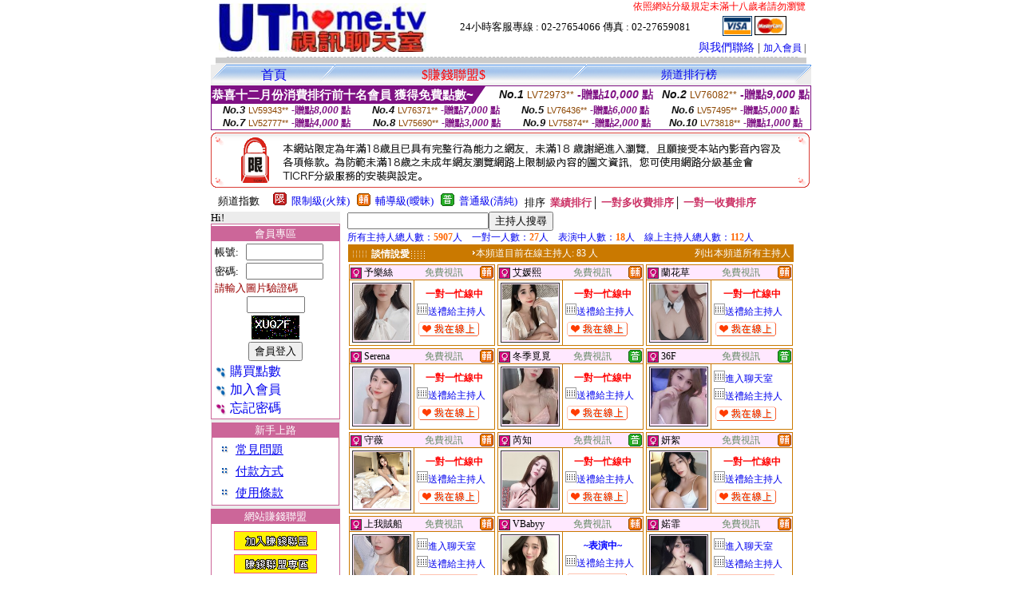

--- FILE ---
content_type: text/html; charset=big5
request_url: http://uthome.tv/utchat/?PUT=a_show&AID=203516&FID=1797488&R2=&CHANNEL=
body_size: 16224
content:
<html><head><title>uthome-影音聊天室  </title><meta http-equiv="PICS-Label" content='(PICS-1.1 "http://www.ticrf.org.tw/chinese/html/06-rating-v11.htm" l gen true for "http://uthome.tv" r (s 3 l 3 v 3 o 0))'><meta http-equiv="Content-Language" content="zh-tw"><meta http-equiv="Content-Type" content="text/html; charset=big5">
<meta name="Keywords" content="">
<meta name="description" content="live173視訊聊天,影音視訊聊天室,視訊影音,0204視訊聯盟,金瓶梅視訊聊天室,live173影音live秀,MOMO520視訊聊天室,MeMe104影音視訊聊天室,影音視訊聊天室,UThome聊天室視訊,視訊聊天室,視訊交友,視訊聊天交友,視訊聊天美女,視訊影音聊天室,視訊聊天,視訊美女,視訊辣妹,視訊聯盟,聊天室,聊天交友網,模特兒視訊,正妹視訊,免費視訊辣妹聊天室,免費視訊聊天交友網,免費聊天交友,美女視訊,免費視訊辣妹,免費視訊影音,免費視訊美女聊天,免費視訊聊天室,免費視訊,免費影音聊天室,成人網愛聊天室,成人聊天室,成人免費視訊聊天,交友視訊,交友視訊網,美女視訊聊天室,漂亮寶貝視訊聊天,0204視訊交友,影音live秀,影音視訊,辣妹聊天室,辣妹影音,辣妹免費視訊,情色視訊,情色貼圖,UT聊天室">

<style type="text/css">
<!--
.body {
	font-size: 12px;
	line-height: 20px;
	color: #000000;
	text-decoration: none;
}
.large01 {
	font-size: 15px;
	color: #000000;
	text-decoration: none;
	font-weight: normal;

}
.line {
	font-size: 12px;
	line-height: 5px;
	color: #666666;
}
.large02 {
	font-size: 25px;
	color: #003366;
	text-decoration: none;
	font-weight: bold;
}
.large03 {
	font-size: 17px;
	color: #000000;
	text-decoration: none;
}
.link_menu {
	font-size: 15px;
	line-height: 24px;
	text-decoration: underline;
}

.link_menu_m {
	font-size: 13px;
	line-height: 22px;
	text-decoration: underline;
}

.link_menu_s {
	font-size: 11px;
	line-height: 20px;
	text-decoration: underline;
}
.large04 {
	font-size: 12px;
	color: #0000CC;
	text-decoration: underline;
}
.large05 {
	font-size: 11px;
	line-height: 15px;
	color: #000000;
	text-decoration: none;
}
.large06 {
	font-size: 16px;
	font-weight: bold;
	color: #FFFFFF;
	text-decoration: none;
}
a.body:hover {
	font-size: 12px;
	line-height: 20px;
	color: #990000;
	text-decoration: none;
}
a.body:link {
	font-size: 12px;
	line-height: 20px;
	color: #000000;
	text-decoration: underline;
}
a.large01:hover {
	font-size: 15px;
	line-height: 20px;
	color: #990000;
	text-decoration: none;
}
a.large01:link {
	font-size: 15px;
	line-height: 20px;
	color: #000000;
	text-decoration: underline;
}
td{
	font-size: 13px;
	line-height: 15px;
}
.SSS {font-size: 2px;line-height: 4px;}
.SS {font-size: 10px;line-height: 14px;}
.S {font-size: 12px;line-height: 16px;}
.M {font-size: 14px;line-height: 18px;}
.L {font-size: 16px;line-height: 20px;}
.LL {font-size: 18px;line-height: 22px;}
.LLL {font-size: 20px;line-height: 24px;}
-->
</style>
<script language="JavaScript" type="text/JavaScript">
function MM_swapImgRestore() { //v3.0
  var i,x,a=document.MM_sr; for(i=0;a&&i<a.length&&(x=a[i])&&x.oSrc;i++) x.src=x.oSrc;
}

function MM_preloadImages() { //v3.0
  var d=document; if(d.images){ if(!d.MM_p) d.MM_p=new Array();
    var i,j=d.MM_p.length,a=MM_preloadImages.arguments; for(i=0; i<a.length; i++)
    if (a[i].indexOf("#")!=0){ d.MM_p[j]=new Image; d.MM_p[j++].src=a[i];}}
}

function MM_findObj(n, d) { //v4.01
  var p,i,x;  if(!d) d=document; if((p=n.indexOf("?"))>0&&parent.frames.length) {
    d=parent.frames[n.substring(p+1)].document; n=n.substring(0,p);}
  if(!(x=d[n])&&d.all) x=d.all[n]; for (i=0;!x&&i<d.forms.length;i++) x=d.forms[i][n];
  for(i=0;!x&&d.layers&&i<d.layers.length;i++) x=MM_findObj(n,d.layers[i].document);
  if(!x && d.getElementById) x=d.getElementById(n); return x;
}

function MM_swapImage() { //v3.0
  var i,j=0,x,a=MM_swapImage.arguments; document.MM_sr=new Array; for(i=0;i<(a.length-2);i+=3)
   if ((x=MM_findObj(a[i]))!=null){document.MM_sr[j++]=x; if(!x.oSrc) x.oSrc=x.src; x.src=a[i+2];}
}


function aa() {
   if (window.event.ctrlKey)
       {
     window.event.returnValue = false;
         return false;
       }
 }
 function bb() {
   window.event.returnValue = false;
 }
function MM_openBrWindow(theURL,winName,features) { //v2.0
 window.open(theURL,winName,features);
}
</script>
<body leftmargin='0' topmargin='0' marginwidth='0' marginheight='0'>
<center>
<table width='738' border='0' cellspacing='0' cellpadding='0'><tr><td colspan='2'><table width='100%' border='0' cellspacing='0' cellpadding='0'><tr> <td width='260' height='60'><TABLE WIDTH=260 HEIGHT=60><TR><TD WIDTH='260'><IMG SRC='/utchat/logo/LOGO-1797488.png' WIDTH='260'></TD></TR></TABLE></td><td width='72%' valign='bottom'><table width='100%' border='0' cellpadding='0' cellspacing='0'><tr><td align=RIGHT VALIGN='TOP' CLASS='S'><A href='http://www.ticrf.org.tw/' target='_blank'><FONT COLOR=RED>依照網站分級規定未滿十八歲者請勿瀏覽</FONT></A><TABLE WIDTH=100% CLASS=S><TR><TD ALIGN=CENTER>24小時客服專線 : 02-27654066 傳真 : 02-27659081</TD><TD><a href='/PAY1/?UID=&FID=1797488' TARGET='_blank'> <img src='images/visa.gif' width='37' height='25' border=0></A> <a href='/PAY1/?UID=&FID=1797488' TARGET='_blank'><img src='images/mastercard.gif' width='40' height='26' border=0></A></TD></TR></TABLE></td></tr><tr><td><div align='right' class='body'><FONT CLASS=M><A href=./index.phtml?PUT=mailbox&FID=1797488>與我們聯絡</A> | <FONT CLASS=S><A href=./index.phtml?PUT=up_reg&FID=1797488 target=_top>加入會員</A> | </td></tr></table></td></tr></table></td></tr></table><table width='738' border='0' cellspacing='0' cellpadding='0'><tr><td colspan='2'><div class='body'><img src='images/host_line_02.gif' width='740' height='3'></div></td></tr><tr><td colspan='2'><div align='center'></div></td></tr><tr><td colspan='2'><img src='images/index_04.gif' width='740' height='9'></td></tr></table><table width='740' border='0' cellspacing='0' cellpadding='0'><TR><TD COLSPAN=2><table width='100%' border='0' cellpadding='0' cellspacing='0' background='images/botton_02.gif' height=26>
<tr>
<td width='21'><div align='left'><img src='images/botton_01.gif' width='21' height='26'></div></td>
<td><div align='center'><a href='./index.phtml?FID=1797488' class='L'>首頁</a></div></td>


<td width='23'><img src='images/botton_03.gif' width='21' height='26'></td>
<td class='large01'>
<div align='center'>
<a href='./index.phtml?PUT=aweb_logon&FID=1797488' class='L'><FONT COLOR='RED'>$賺錢聯盟$</FONT></A>
<!--a href='?PUT=a_show&TYPE=TEL&FID=1797488' class='L'>電話聊天-->
</div></td>


<!--td width='23'><img src='images/botton_03.gif' width='21' height='26'></td>
<td class='large01' align='center'>
</td-->


<!--td width='23'><img src='images/botton_03.gif' width='23' height='26'></td>
<td ALIGN=CENTER class='L'>
<a href='./index.phtml?PUT=avshow&FID=1797488'>
視訊聊天室
</A>
</td-->
<td width='23'><img src='images/botton_03.gif' width='23' height='26'></td><td ALIGN=CENTER class='M'><a href='./index.phtml?PUT=A_SORT&FID=1797488&T=M'>頻道排行榜</A></td><!--td width='23'><img src='images/botton_03.gif' width='23' height='26'></td>
<td ALIGN=CENTER class='L'>
<a href='./index.phtml?PUT=a_logon&s=1&FID=1797488'>主持人專區
</A>
</td-->
<td width='26'><div align='right'><img src='images/botton_04.gif' width='26' height='26'></div></td>
</tr>
</table>

<table border='0' cellspacing='0' cellpadding='0' ALIGN='CENTER' bgcolor='#FFFFFF' width='750'><tr><td><div style="margin:0 auto;width: 750px;border:1px solid #7f1184; font-family:Helvetica, Arial, 微軟正黑體 ,sans-serif;font-size: 12px; background-color: #ffffff">
 <table border="0" cellpadding="0" cellspacing="0" width="100%">
        <tr>
          <td align="left" valign="top">
            <table border="0" cellpadding="0" cellspacing="0" height="22">
              <tr>
                <td bgcolor="#7f1184"><b style="color:#FFFFFF;font-size:15px"> 恭喜十二月份消費排行前十名會員 獲得免費點數~</b></td>
                <td width="15">
                  <div style="border-style: solid;border-width: 22px 15px 0 0;border-color: #7e1184 transparent transparent transparent;"></div>
                </td>
              </tr>
            </table>
          </td>
          <td align="left">
            <b style="color:#111111;font-size:14px"><em>No.1</em></b>&nbsp;<span style="color:#8c4600;font-size:12px">LV72973**</span>
            <b style="color:#7f1184;font-size:14px"> -贈點<em>10,000</em> 點</b>
          </td>
          <td align="center" width="25%">
            <b style="color:#111111;font-size:14px"><em>No.2</em></b>&nbsp;<span style="color:#8c4600;font-size:12px">LV76082**</span>
            <b style="color:#7f1184;font-size:14px"> -贈點<em>9,000</em> 點</b>
          </td>
        </tr>
      </table>
      <table border="0" cellpadding="0" cellspacing="0" width="100%">
        <tr>
          <td align="center" width="25%">
            <b style="color:#111111;font-size:13px"><em>No.3</em></b>&nbsp;<span style="color:#8c4600;font-size:11px">LV59343**</span>
            <b style="color:#7f1184;font-size:12px"> -贈點<em>8,000</em> 點</b>
          </td>
          <td align="center" width="25%">
            <b style="color:#111111;font-size:13px"><em>No.4</em></b>&nbsp;<span style="color:#8c4600;font-size:11px">LV76371**</span>
            <b style="color:#7f1184;font-size:12px"> -贈點<em>7,000</em> 點</b>
          </td>
          <td align="center" width="25%">
            <b style="color:#111111;font-size:13px"><em>No.5</em></b>&nbsp;<span style="color:#8c4600;font-size:11px">LV76436**</span>
            <b style="color:#7f1184;font-size:12px"> -贈點<em>6,000</em> 點</b>
          </td>
          <td align="center">
            <b style="color:#111111;font-size:13px"><em>No.6</em></b>&nbsp;<span style="color:#8c4600;font-size:11px">LV57495**</span>
            <b style="color:#7f1184;font-size:12px"> -贈點<em>5,000</em> 點</b>
          </td>
        </tr>
      </table>
      <table border="0" cellpadding="0" cellspacing="0" width="100%">
        <tr>
          <td align="center" width="25%">
            <b style="color:#111111;font-size:13px"><em>No.7</em></b>&nbsp;<span style="color:#8c4600;font-size:11px">LV52777**</span>
            <b style="color:#7f1184;font-size:12px"> -贈點<em>4,000</em> 點</b>
          </td>
          <td align="center" width="25%">
            <b style="color:#111111;font-size:13px"><em>No.8</em></b>&nbsp;<span style="color:#8c4600;font-size:11px">LV75690**</span>
            <b style="color:#7f1184;font-size:12px"> -贈點<em>3,000</em> 點</b>
          </td>
          <td align="center" width="25%">
            <b style="color:#111111;font-size:13px"><em>No.9</em></b>&nbsp;<span style="color:#8c4600;font-size:11px">LV75874**</span>
            <b style="color:#7f1184;font-size:12px"> -贈點<em>2,000</em> 點</b>
          </td>
          <td align="center" width="25%">
            <b style="color:#111111;font-size:13px"><em>No.10</em></b>&nbsp;<span style="color:#8c4600;font-size:11px">LV73818**</span>
            <b style="color:#7f1184;font-size:12px"> -贈點<em>1,000</em> 點</b>
          </td>
        </tr>
      </table>
    </div>
</td></tr></table><IMG SRC='images/18r.png' width='750' HEIGHT='75'><table border='0' cellpadding='0' cellspacing='3' CLASS='M'><tr><td>&nbsp;&nbsp;頻道指數&nbsp;&nbsp;</TD><TD CLASS='M'>&nbsp;&nbsp;<A HREF='./index.phtml?PUT=A_SORT&SORT=R41&FID=1797488'><img src='/images/slevel1.gif' width='17' height='16' BORDER='0' TITLE='節目等級為限制級適合年齡滿21歲之成人進入'></A></TD><TD>&nbsp;<A HREF='./index.phtml?PUT=A_SORT&SORT=R41&FID=1797488'>限制級(火辣)</A></TD><TD>&nbsp;&nbsp;<A HREF='./index.phtml?PUT=A_SORT&SORT=R42&FID=1797488'><img src='/images/slevel2.gif' width='17' height='16' BORDER='0' TITLE='節目等級為輔導級適合年齡滿18歲之成人進入'></A></TD><TD>&nbsp;<A HREF='./index.phtml?PUT=A_SORT&SORT=R42&FID=1797488'>輔導級(曖昧)</A></TD><TD>&nbsp;&nbsp;<A HREF='./index.phtml?PUT=A_SORT&SORT=R40&FID=1797488'><img src='/images/slevel0.gif' width='17' height='16' BORDER='0' TITLE='節目等級為普通級適合所有年齡層進入'></A></TD><TD>&nbsp;<A HREF='./index.phtml?PUT=A_SORT&SORT=R40&FID=1797488'>普通級(清純)</A></TD><TD><table width='100%' height='20' border='0' cellpadding='0' cellspacing='0' CLASS='S'><tr><td valign='bottom'>&nbsp;&nbsp;排序&nbsp;&nbsp;<strong><a href='./index.phtml?PUT=A_SORT&SORT=N&ON=&FID=1797488'><font color='#CC3366'>業績排行</font></a></strong>│ <strong><a href='./index.phtml?PUT=A_SORT&SORT=R6&FID=1797488'><font color='#CC3366'>一對多收費排序</font></a></strong>│ <strong><a href='./index.phtml?PUT=A_SORT&SORT=R7&FID=1797488'><font color='#CC3366'>一對一收費排序</font></a></strong></font></div></td></tr></table></td></tr></table></TD></TR><tr><td width='160' valign='top' bgcolor='ECECEC'>Hi!<CENTER><TABLE WIDTH=100% BGCOLOR='FFFFFF' border='1' cellpadding='1' cellspacing='0' style='border-collapse: collapse' bordercolor='#CC6699'><!--table width='100%' border='0' cellspacing='0' cellpadding='0'-->
<SCRIPT language='JavaScript'>
function check_uid_logon(FORMNAME){
  var error;
  if (FORMNAME.USERID.value==''){
    alert('請填寫正確帳號!!');
    FORMNAME.USERID.focus();
    return false;
  }
  if (FORMNAME.USER_PASSWORD.value==''){
    alert('請填寫正確密碼!!');
    FORMNAME.USER_PASSWORD.focus();
    return false;
  }
  if (FORMNAME.CHIMG.value==''){
    alert('請填寫正確[圖片驗證]圖片上為5碼字!!');
    FORMNAME.CHIMG.focus();
    return false;
  }

  if (FORMNAME.CHIMG.value.length!=5){
    alert('您輸入的圖片驗證共'+FORMNAME.CHIMG.value.length+'碼~圖片上為5碼字!!');
    FORMNAME.CHIMG.focus();
    return false;
  }

  return true;
}
</SCRIPT>
<TR BGCOLOR='EEEEFF' CLASS='M'><TD BGCOLOR='FFFFFF'><FONT CLASS=M><TR BGCOLOR='EEEEFF' CLASS='M'><TD ALIGN='CENTER' BGCOLOR='CC6699'><FONT COLOR=FFFFFF>會員專區</FONT></TD></TR><form method='POST' action='./index.phtml?MID=' NAME=FORM_LOGON onSubmit='return check_uid_logon(FORM_LOGON);'><input type='hidden' name='MID' value=''><input type='hidden' name='PUT' value='up_logon'><TR><TD BGCOLOR=FFFFFF ALIGN=CENTER><table width='99%' border='0' align='center' cellpadding='1' cellspacing='1' class='body'><tr><td>帳號:</TD><TD><input name='USERID' type='text' size='10' VALUE=''></td></tr><tr><td>密碼:</TD><TD><input name='USER_PASSWORD' type='PASSWORD' size='10' VALUE=''></td></tr><tr><td COLSPAN='2'><font color='#990000'>請輸入圖片驗證碼</font></TD></TR><TR><TD COLSPAN='2' ALIGN='CENTER'><INPUT name='CHIMG' type='TEXT' size='7' maxlength='6'></TD></TR><TR><TD COLSPAN='2' ALIGN='CENTER'><IMG SRC='chk.phtml?FID=1797488' border='0'></font></td></tr><tr><td width='100%' ALIGN=CENTER COLSPAN='2'><input type='submit' name='Submit' value='會員登入'></td></tr><tr><td width='100%' COLSPAN='2'><FONT CLASS=L><a href='/PAY1/?UID=&FID=1797488' TARGET='_blank'><img src='/images/icon_01.gif' width='15' height='15' align='absmiddle' BORDER=0> 購買點數</A></td></tr><tr><td width='100%' COLSPAN='2'><FONT CLASS=L><A href='./index.phtml?PUT=up_reg&FID=1797488'><img src='/images/icon_01.gif' width='15' height='15' align='absmiddle' border=0> 加入會員</A></td></tr><tr><td COLSPAN='2'><A href='./index.phtml?PUT=up_password&FID=1797488'><FONT CLASS=L><img src='/images/icon_02.gif' width='15' height='14' align='absmiddle' border=0> 忘記密碼</A></td></tr></FORM></table>
</td></tr></TABLE>



<FONT CLASS='SSS'><BR></FONT><TABLE WIDTH=99% BGCOLOR='FFFFFF' border='1' cellpadding='1' cellspacing='0' style='border-collapse: collapse' bordercolor='#CC6699' ALIGN=CENTER><TR BGCOLOR='EEEEFF' CLASS='M'><TD ALIGN='CENTER' BGCOLOR='CC6699'><FONT COLOR=FFFFFF>
新手上路
</FONT>
</td></tr><TR><TD>



<table width='90%' border='0' align='center' cellpadding='1' cellspacing='1' class='body'>
<tr><td><img src='/images/icon_04.gif' width='9' height='9'></td>
<td>
<span class='link_menu'><A href=./?PUT=faq&FID=1797488>常見問題</td></tr><tr><td><img src='/images/icon_04.gif' width='9' height='9'></td><td><span class='link_menu'><A href=./?PUT=pay_doc1&FID=1797488>付款方式 <br></td></td></tr><tr><td><img src='/images/icon_04.gif' width='9' height='9'></td><td><span class='link_menu'><A href=./?PUT=avshow_doc3&FID=1797488>使用條款 <br></td>
<td>&nbsp;</td>
<td>&nbsp;</td></tr></table>

</td></tr></table>


<FONT CLASS='SSS'><BR></FONT><CENTER><TABLE WIDTH=100% BGCOLOR='FFFFFF' border='1' cellpadding='1' cellspacing='0' style='border-collapse: collapse' bordercolor='#CC6699'><TR BGCOLOR='EEEEFF' CLASS='M'><TD ALIGN='CENTER' BGCOLOR='CC6699'><FONT COLOR=FFFFFF>網站賺錢聯盟</FONT></TD></TR><TR><TD BGCOLOR=FFFFFF ALIGN=CENTER><FONT CLASS='SSS'><BR><BR></FONT><A href='./?PUT=aweb_reg&FID=1797488'><IMG SRC='/images/icon-1-reg.gif' BORDER=0 TITLE=''></A><FONT CLASS='SSS'><BR><BR></FONT><CENTER><FONT class='L'><A href='./?PUT=aweb_logon&FID=1797488'><IMG SRC='/images/icon-1-logon.gif' BORDER=0 TITLE=''></A></FONT><FONT CLASS='SSS'><BR><BR></FONT><FONT CLASS='SSS'><BR><BR></FONT><FONT CLASS=L><A href='./?PUT=aweb_password&FID=1797488'>查詢聯盟密碼</A></FONT><FONT CLASS='SSS'><BR><BR></FONT></TD></TR></TABLE><FONT CLASS='SSS'><BR></FONT><FONT CLASS='SSS'><BR></FONT><CENTER><TABLE WIDTH=99% BGCOLOR='FFFFFF' border='1' cellpadding='1' cellspacing='0' style='border-collapse: collapse' bordercolor='#CC6699' ALIGN=CENTER><TR BGCOLOR='EEEEFF' CLASS='S'><TD ALIGN='CENTER' BGCOLOR='CC6699' CLASS=S><FONT COLOR=FFFFFF>網站公告</FONT>
</TD></TR><TR><TD BGCOLOR=FFFFFF CLASS=S>


<LI>
若有主持人提供別站網址拉您到別網站
，
請將聊天記錄提供我們
，經查屬實網站會免費贈送5,000點。
( 2006/01/16 )
<BR>
<BR>
<LI>
若有主持人要求會員直接匯錢給她，請勿匯錢
，請會員記錄聊天內容或留下主持人銀行帳號，
通知本網站，經查證屬實，本網站將免費贈送2,000點。
( 2006/01/16 )
<BR>
<BR>

<!--FONT COLOR='RED'>近日本網站發現有部份會員使用偽卡或他人信用卡
，信用卡持卡人如果否認此筆交易
，本公司將會員帳號資料及上網記錄(電話、姓名、身份證號、地址、上網IP及時間)交由警政署刑事局偵九隊偵辦
，由於線上信用卡交易及聊天室使用均有記錄使用者IP及上網時間
，請網友勿以身試法!!
<LI>
並於近日公佈否認交易的會員資料及上網記錄，
以免有其他網友受騙!!
</FONT>
<HR SIZE=1 WIDTH='100%' COLOR='999999'-->

<!--FONT COLOR='GREEN'>由於近日發現有不肖主持人利用贈點欺騙網友<BR>本公司為保障網友權利決定停止線上送禮功能!!</FONT>
！( 2005/06/24 )
<BR>
<HR SIZE=1 WIDTH='100%' COLOR='999999'-->
<LI>
最近發現有部分主持人上傳不雅的照片，
如發現有不雅、猥褻、不實的圖片或文字一律刪除，
嚴重者本網站將停止主持人帳號，
請主持人自律遵守<!-- <A href='/utchat/?PUT=a_reg&s=1&FID=1797488'> -->視訊聊天室使用條款</A>
！
</TD></TR></TABLE>



<!--img src='/img/lock.gif' width='33' height='54' hspace='15' vspace='8'-->


<BR><CENTER>

</td><td width='580' bgcolor='FFFFFF' VALIGN=TOP><table width="97%" border="0" cellpadding="0" cellspacing="0" height="100%" ALIGN=CENTER VALIGN=TOP>
<tr height="100%"><td valign="top" bgcolor="#FFFFFF" height="100%">
<SCRIPT>
function CHATGO(AID,ACTIONTYPE){
  document.FORM_GO_CHAT.ACTIONTYPE.value=ACTIONTYPE;
  document.FORM_GO_CHAT.AID.value=AID;
  document.FORM_GO_CHAT.ROOM.value=AID;
  document.FORM_GO_CHAT.MID.value=10000;
  document.FORM_GO_CHAT.target="A_"+AID;
  var AW = screen.availWidth;
  var AH = screen.availHeight;document.FORM_GO_CHAT.submit();}</SCRIPT><table width='0' border='0' cellpadding='0' cellspacing='0'><TR><TD></TD></TR>
<form method='GET' action='/V4/index.phtml'  target='_blank' name='FORM_GO_CHAT'>
<input type='HIDDEN' name='sex' value=''>
<input type='HIDDEN' name='sextype' value=''>
<input type='HIDDEN' name='age' value=''>
<input type='HIDDEN' name='ACTIONTYPE' value=''><input type='HIDDEN' name='MID' value=''>
<input type='HIDDEN' name='UID' value=''>
<input type='HIDDEN' name='ROOM' value='203516'>
<input type='HIDDEN' name='AID' value='203516'>
<input type='HIDDEN' name='FID' value='1797488'>
</form></TABLE><table height='23' border='0' cellpadding='0' cellspacing='0'><SCRIPT language='JavaScript'>function CHECK_SEARCH_KEY(FORMNAME){
  var error;
  if (FORMNAME.KEY_STR.value.length<2){
    alert('您輸入的搜尋字串必需多於 2 字元!!');
    FORMNAME.KEY_STR.focus();
    return false;
  }
  return true;
}</SCRIPT><form name='SEARCHFORM' action='./index.phtml' align='center' method='POST' onSubmit='return CHECK_SEARCH_KEY(SEARCHFORM);'><input type='hidden' name='PUT' value='a_show'><input type='hidden' name='FID' value='1797488'><tr> <td CLASS='M'> <div align='right'><input type='text' name='KEY_STR' size='20' VALUE=''><input type='SUBMIT' value='主持人搜尋' name='B2'></td></tr></FORM></table><A href='./index.phtml?FID=1797488'><FONT CLASS='S'>所有主持人總人數：<font color='#FF6600'><b>5907</b></font>人</FONT></A>&nbsp;&nbsp;&nbsp;&nbsp;<A href='./index.phtml?FID=1797488'><FONT CLASS='S'>一對一人數：<font color='#FF6600'><b>27</b></font>人</FONT></A>&nbsp;&nbsp;&nbsp;&nbsp;<A href='./index.phtml?FID=1797488'><FONT CLASS='S'>表演中人數：<font color='#FF6600'><b>18</b></font>人</FONT></A>&nbsp;&nbsp;&nbsp;&nbsp;<A href='./index.phtml?FID=1797488'><FONT CLASS='S'>線上主持人總人數：<font color='#FF6600'><b>112</b></font>人</FONT></A><BR><table width='560' border='0' cellpadding='1' cellspacing='1'><tr><td height='15' bgcolor='#CA7900'><table width='99%' border='0' align='center' cellpadding='0' cellspacing='0' class='body'><tr><td width='150' class='L'><font color='#FFFFFF'><strong><img src='images/av-images/icon.gif' width='21' height='10' align='absmiddle'> <FONT class='S'>談情說愛</span><img src='images/av-images/icon.gif' width='21' height='12' align='absmiddle'></strong></font></td><td><div align='right'><font color='#FFFFFF'><img src='images/av-images/icon-1.gif' width='4' height='5' align='absmiddle'></font></div></td><td><font color='#FFFFFF' class=L><FONT class=S>本頻道目前在線主持人: 83 人</FONT></font></td><TD WIDTH=160 ALIGN=RIGHT><A href='./index.phtml?PUT=a_show&R2=0&FID=1797488' CLASS=S><font color='#FFFFFF' class=S>列出本頻道所有主持人</font></tr></table></td></tr></table><table width='560' border='0' cellpadding='1' cellspacing='1'><TR><td width='33%' valign='top' scope='col'><table width='100%' border='0' cellpadding='1' cellspacing='1' bgcolor='#CA7900'><tr bgcolor='#FFE8FF'><td colspan='2' class='S' VALIGN=TOP><table width='100%' border='0' cellpadding='0' cellspacing='0' class='S'><tr><td width='52%'><A href="Javascript:CHATGO('252528','5');" TITLE='看 予樂絲 的個人詳細介紹'><img src='utchat/images/av-images/girl-icon.gif' width='14' height='14' align='absmiddle' BORDER='0'><FONT COLOR='#000000' class='S'> 予樂絲 </FONT></a></td><td align='LEFT'><FONT COLOR='#668A66' CLASS=S>免費視訊</td><td width='8%' align='right'><A href="Javascript:CHATGO('252528','5');" TITLE='看 予樂絲 的個人詳細介紹'><img src='/images/slevel2.gif' width='17' height='16' BORDER=0 ALT='節目等級為輔導級適合年齡滿18歲之成人進入'></A></td></tr></table></td></tr><tr><td width='30%' bgcolor='#FFFFFF'><table width='86%' border='0' cellspacing='1' cellpadding='1'><tr><td><table width='70' height='75' border='0' cellpadding='1' cellspacing='1' bgcolor='#333333'><tr><td bgcolor='#FFE8FF' ALIGN=CENTER VALIGN=MIDDLE><A href="Javascript:CHATGO('252528','5');" TITLE='看 予樂絲 的個人詳細介紹'><img src='/A_PH/252528/1-135x135.jpg' HSPACE='0' border='0' width='70' height=70></td></tr></table></td></tr></table></td><td width='70%' valign='buttom' bgcolor='#FFFFFF'><table width='100%' border='0' cellpadding='2' cellspacing='0'><tr bgcolor='#FFCAFF'><td bgcolor='#FFFFFF' class='S' HEIGHT=20><CENTER><B><FONT COLOR=RED CLASS=S>一對一忙線中</FONT></B></CENTER><tr bgcolor='#FFCAFF'><td bgcolor='#FFFFFF' class='S' HEIGHT=20><A href='./index.phtml?PUT=gift_send&AID=252528&FID=1797488'><img src='utchat/images/av-images/05-1.gif' BORDER=0 width='14' height='14' ALT='送禮給主持人予樂絲'>送禮給主持人<tr bgcolor='#FFCAFF'><td bgcolor='#FFFFFF' class='S' HEIGHT=20><img src='utchat/images/av-images/online.gif' width='79' height='20' border=0 ALT='我在線上'></A></td></TR></tr></table></td></tr></table></TD><td width='33%' valign='top' scope='col'><table width='100%' border='0' cellpadding='1' cellspacing='1' bgcolor='#CA7900'><tr bgcolor='#FFE8FF'><td colspan='2' class='S' VALIGN=TOP><table width='100%' border='0' cellpadding='0' cellspacing='0' class='S'><tr><td width='52%'><A href="Javascript:CHATGO('187078','5');" TITLE='看 艾媛熙 的個人詳細介紹'><img src='utchat/images/av-images/girl-icon.gif' width='14' height='14' align='absmiddle' BORDER='0'><FONT COLOR='#000000' class='S'> 艾媛熙 </FONT></a></td><td align='LEFT'><FONT COLOR='#668A66' CLASS=S>免費視訊</td><td width='8%' align='right'><A href="Javascript:CHATGO('187078','5');" TITLE='看 艾媛熙 的個人詳細介紹'><img src='/images/slevel2.gif' width='17' height='16' BORDER=0 ALT='節目等級為輔導級適合年齡滿18歲之成人進入'></A></td></tr></table></td></tr><tr><td width='30%' bgcolor='#FFFFFF'><table width='86%' border='0' cellspacing='1' cellpadding='1'><tr><td><table width='70' height='75' border='0' cellpadding='1' cellspacing='1' bgcolor='#333333'><tr><td bgcolor='#FFE8FF' ALIGN=CENTER VALIGN=MIDDLE><A href="Javascript:CHATGO('187078','5');" TITLE='看 艾媛熙 的個人詳細介紹'><img src='/A_PH/187078/1-135x135.jpg' HSPACE='0' border='0' width='70' height=70></td></tr></table></td></tr></table></td><td width='70%' valign='buttom' bgcolor='#FFFFFF'><table width='100%' border='0' cellpadding='2' cellspacing='0'><tr bgcolor='#FFCAFF'><td bgcolor='#FFFFFF' class='S' HEIGHT=20><CENTER><B><FONT COLOR=RED CLASS=S>一對一忙線中</FONT></B></CENTER><tr bgcolor='#FFCAFF'><td bgcolor='#FFFFFF' class='S' HEIGHT=20><A href='./index.phtml?PUT=gift_send&AID=187078&FID=1797488'><img src='utchat/images/av-images/05-1.gif' BORDER=0 width='14' height='14' ALT='送禮給主持人艾媛熙'>送禮給主持人<tr bgcolor='#FFCAFF'><td bgcolor='#FFFFFF' class='S' HEIGHT=20><img src='utchat/images/av-images/online.gif' width='79' height='20' border=0 ALT='我在線上'></A></td></TR></tr></table></td></tr></table></TD><td width='33%' valign='top' scope='col'><table width='100%' border='0' cellpadding='1' cellspacing='1' bgcolor='#CA7900'><tr bgcolor='#FFE8FF'><td colspan='2' class='S' VALIGN=TOP><table width='100%' border='0' cellpadding='0' cellspacing='0' class='S'><tr><td width='52%'><A href="Javascript:CHATGO('172726','5');" TITLE='看 蘭花草 的個人詳細介紹'><img src='utchat/images/av-images/girl-icon.gif' width='14' height='14' align='absmiddle' BORDER='0'><FONT COLOR='#000000' class='S'> 蘭花草 </FONT></a></td><td align='LEFT'><FONT COLOR='#668A66' CLASS=S>免費視訊</td><td width='8%' align='right'><A href="Javascript:CHATGO('172726','5');" TITLE='看 蘭花草 的個人詳細介紹'><img src='/images/slevel2.gif' width='17' height='16' BORDER=0 ALT='節目等級為輔導級適合年齡滿18歲之成人進入'></A></td></tr></table></td></tr><tr><td width='30%' bgcolor='#FFFFFF'><table width='86%' border='0' cellspacing='1' cellpadding='1'><tr><td><table width='70' height='75' border='0' cellpadding='1' cellspacing='1' bgcolor='#333333'><tr><td bgcolor='#FFE8FF' ALIGN=CENTER VALIGN=MIDDLE><A href="Javascript:CHATGO('172726','5');" TITLE='看 蘭花草 的個人詳細介紹'><img src='/A_PH/172726/1-135x135.jpg' HSPACE='0' border='0' width='70' height=70></td></tr></table></td></tr></table></td><td width='70%' valign='buttom' bgcolor='#FFFFFF'><table width='100%' border='0' cellpadding='2' cellspacing='0'><tr bgcolor='#FFCAFF'><td bgcolor='#FFFFFF' class='S' HEIGHT=20><CENTER><B><FONT COLOR=RED CLASS=S>一對一忙線中</FONT></B></CENTER><tr bgcolor='#FFCAFF'><td bgcolor='#FFFFFF' class='S' HEIGHT=20><A href='./index.phtml?PUT=gift_send&AID=172726&FID=1797488'><img src='utchat/images/av-images/05-1.gif' BORDER=0 width='14' height='14' ALT='送禮給主持人蘭花草'>送禮給主持人<tr bgcolor='#FFCAFF'><td bgcolor='#FFFFFF' class='S' HEIGHT=20><img src='utchat/images/av-images/online.gif' width='79' height='20' border=0 ALT='我在線上'></A></td></TR></tr></table></td></tr></table></TD></TR><TR><td width='33%' valign='top' scope='col'><table width='100%' border='0' cellpadding='1' cellspacing='1' bgcolor='#CA7900'><tr bgcolor='#FFE8FF'><td colspan='2' class='S' VALIGN=TOP><table width='100%' border='0' cellpadding='0' cellspacing='0' class='S'><tr><td width='52%'><A href="Javascript:CHATGO('249039','5');" TITLE='看 Serena 的個人詳細介紹'><img src='utchat/images/av-images/girl-icon.gif' width='14' height='14' align='absmiddle' BORDER='0'><FONT COLOR='#000000' class='S'> Serena </FONT></a></td><td align='LEFT'><FONT COLOR='#668A66' CLASS=S>免費視訊</td><td width='8%' align='right'><A href="Javascript:CHATGO('249039','5');" TITLE='看 Serena 的個人詳細介紹'><img src='/images/slevel2.gif' width='17' height='16' BORDER=0 ALT='節目等級為輔導級適合年齡滿18歲之成人進入'></A></td></tr></table></td></tr><tr><td width='30%' bgcolor='#FFFFFF'><table width='86%' border='0' cellspacing='1' cellpadding='1'><tr><td><table width='70' height='75' border='0' cellpadding='1' cellspacing='1' bgcolor='#333333'><tr><td bgcolor='#FFE8FF' ALIGN=CENTER VALIGN=MIDDLE><A href="Javascript:CHATGO('249039','5');" TITLE='看 Serena 的個人詳細介紹'><img src='/A_PH/249039/1-135x135.jpg' HSPACE='0' border='0' width='70' height=70></td></tr></table></td></tr></table></td><td width='70%' valign='buttom' bgcolor='#FFFFFF'><table width='100%' border='0' cellpadding='2' cellspacing='0'><tr bgcolor='#FFCAFF'><td bgcolor='#FFFFFF' class='S' HEIGHT=20><CENTER><B><FONT COLOR=RED CLASS=S>一對一忙線中</FONT></B></CENTER><tr bgcolor='#FFCAFF'><td bgcolor='#FFFFFF' class='S' HEIGHT=20><A href='./index.phtml?PUT=gift_send&AID=249039&FID=1797488'><img src='utchat/images/av-images/05-1.gif' BORDER=0 width='14' height='14' ALT='送禮給主持人Serena'>送禮給主持人<tr bgcolor='#FFCAFF'><td bgcolor='#FFFFFF' class='S' HEIGHT=20><img src='utchat/images/av-images/online.gif' width='79' height='20' border=0 ALT='我在線上'></A></td></TR></tr></table></td></tr></table></TD><td width='33%' valign='top' scope='col'><table width='100%' border='0' cellpadding='1' cellspacing='1' bgcolor='#CA7900'><tr bgcolor='#FFE8FF'><td colspan='2' class='S' VALIGN=TOP><table width='100%' border='0' cellpadding='0' cellspacing='0' class='S'><tr><td width='52%'><A href="Javascript:CHATGO('207971','5');" TITLE='看 冬季覓覓 的個人詳細介紹'><img src='utchat/images/av-images/girl-icon.gif' width='14' height='14' align='absmiddle' BORDER='0'><FONT COLOR='#000000' class='S'> 冬季覓覓 </FONT></a></td><td align='LEFT'><FONT COLOR='#668A66' CLASS=S>免費視訊</td><td width='8%' align='right'><A href="Javascript:CHATGO('207971','5');" TITLE='看 冬季覓覓 的個人詳細介紹'><img src='/images/slevel0.gif' width='17' height='16' BORDER=0 ALT='節目等級為普通級適合所有年齡層進入'></A></td></tr></table></td></tr><tr><td width='30%' bgcolor='#FFFFFF'><table width='86%' border='0' cellspacing='1' cellpadding='1'><tr><td><table width='70' height='75' border='0' cellpadding='1' cellspacing='1' bgcolor='#333333'><tr><td bgcolor='#FFE8FF' ALIGN=CENTER VALIGN=MIDDLE><A href="Javascript:CHATGO('207971','5');" TITLE='看 冬季覓覓 的個人詳細介紹'><img src='/A_PH/207971/1-135x135.jpg' HSPACE='0' border='0' width='70' height=70></td></tr></table></td></tr></table></td><td width='70%' valign='buttom' bgcolor='#FFFFFF'><table width='100%' border='0' cellpadding='2' cellspacing='0'><tr bgcolor='#FFCAFF'><td bgcolor='#FFFFFF' class='S' HEIGHT=20><CENTER><B><FONT COLOR=RED CLASS=S>一對一忙線中</FONT></B></CENTER><tr bgcolor='#FFCAFF'><td bgcolor='#FFFFFF' class='S' HEIGHT=20><A href='./index.phtml?PUT=gift_send&AID=207971&FID=1797488'><img src='utchat/images/av-images/05-1.gif' BORDER=0 width='14' height='14' ALT='送禮給主持人冬季覓覓'>送禮給主持人<tr bgcolor='#FFCAFF'><td bgcolor='#FFFFFF' class='S' HEIGHT=20><img src='utchat/images/av-images/online.gif' width='79' height='20' border=0 ALT='我在線上'></A></td></TR></tr></table></td></tr></table></TD><td width='33%' valign='top' scope='col'><table width='100%' border='0' cellpadding='1' cellspacing='1' bgcolor='#CA7900'><tr bgcolor='#FFE8FF'><td colspan='2' class='S' VALIGN=TOP><table width='100%' border='0' cellpadding='0' cellspacing='0' class='S'><tr><td width='52%'><A href="Javascript:CHATGO('284920','5');" TITLE='看 36F 的個人詳細介紹'><img src='utchat/images/av-images/girl-icon.gif' width='14' height='14' align='absmiddle' BORDER='0'><FONT COLOR='#000000' class='S'> 36F </FONT></a></td><td align='LEFT'><FONT COLOR='#668A66' CLASS=S>免費視訊</td><td width='8%' align='right'><A href="Javascript:CHATGO('284920','5');" TITLE='看 36F 的個人詳細介紹'><img src='/images/slevel0.gif' width='17' height='16' BORDER=0 ALT='節目等級為普通級適合所有年齡層進入'></A></td></tr></table></td></tr><tr><td width='30%' bgcolor='#FFFFFF'><table width='86%' border='0' cellspacing='1' cellpadding='1'><tr><td><table width='70' height='75' border='0' cellpadding='1' cellspacing='1' bgcolor='#333333'><tr><td bgcolor='#FFE8FF' ALIGN=CENTER VALIGN=MIDDLE><A href="Javascript:CHATGO('284920','5');" TITLE='看 36F 的個人詳細介紹'><img src='/A_PH/284920/1-135x135.jpg' HSPACE='0' border='0' width='70' height=70></td></tr></table></td></tr></table></td><td width='70%' valign='buttom' bgcolor='#FFFFFF'><table width='100%' border='0' cellpadding='2' cellspacing='0'><tr bgcolor='#FFCAFF'><td bgcolor='#FFFFFF' class='S' HEIGHT=20><A href="Javascript:CHATGO('284920','5');" TITLE='看 36F 的個人詳細介紹'><A href="Javascript:CHATGO('284920','4');" TITLE='看 36F 的個人詳細介紹'><img src='utchat/images/av-images/05-1.gif' BORDER=0 width='14' height='14' ALT='進入聊天室和主持人聊天'>進入聊天室</td></TR><tr bgcolor='#FFCAFF'><td bgcolor='#FFFFFF' class='S' HEIGHT=20><A href='./index.phtml?PUT=gift_send&AID=284920&FID=1797488'><img src='utchat/images/av-images/05-1.gif' BORDER=0 width='14' height='14' ALT='送禮給主持人36F'>送禮給主持人<tr bgcolor='#FFCAFF'><td bgcolor='#FFFFFF' class='S' HEIGHT=20><img src='utchat/images/av-images/online.gif' width='79' height='20' border=0 ALT='我在線上'></A></td></TR></tr></table></td></tr></table></TD></TR><TR><td width='33%' valign='top' scope='col'><table width='100%' border='0' cellpadding='1' cellspacing='1' bgcolor='#CA7900'><tr bgcolor='#FFE8FF'><td colspan='2' class='S' VALIGN=TOP><table width='100%' border='0' cellpadding='0' cellspacing='0' class='S'><tr><td width='52%'><A href="Javascript:CHATGO('286198','5');" TITLE='看 守薇 的個人詳細介紹'><img src='utchat/images/av-images/girl-icon.gif' width='14' height='14' align='absmiddle' BORDER='0'><FONT COLOR='#000000' class='S'> 守薇 </FONT></a></td><td align='LEFT'><FONT COLOR='#668A66' CLASS=S>免費視訊</td><td width='8%' align='right'><A href="Javascript:CHATGO('286198','5');" TITLE='看 守薇 的個人詳細介紹'><img src='/images/slevel2.gif' width='17' height='16' BORDER=0 ALT='節目等級為輔導級適合年齡滿18歲之成人進入'></A></td></tr></table></td></tr><tr><td width='30%' bgcolor='#FFFFFF'><table width='86%' border='0' cellspacing='1' cellpadding='1'><tr><td><table width='70' height='75' border='0' cellpadding='1' cellspacing='1' bgcolor='#333333'><tr><td bgcolor='#FFE8FF' ALIGN=CENTER VALIGN=MIDDLE><A href="Javascript:CHATGO('286198','5');" TITLE='看 守薇 的個人詳細介紹'><img src='/A_PH/286198/1-135x135.jpg' HSPACE='0' border='0' width='70' height=70></td></tr></table></td></tr></table></td><td width='70%' valign='buttom' bgcolor='#FFFFFF'><table width='100%' border='0' cellpadding='2' cellspacing='0'><tr bgcolor='#FFCAFF'><td bgcolor='#FFFFFF' class='S' HEIGHT=20><CENTER><B><FONT COLOR=RED CLASS=S>一對一忙線中</FONT></B></CENTER><tr bgcolor='#FFCAFF'><td bgcolor='#FFFFFF' class='S' HEIGHT=20><A href='./index.phtml?PUT=gift_send&AID=286198&FID=1797488'><img src='utchat/images/av-images/05-1.gif' BORDER=0 width='14' height='14' ALT='送禮給主持人守薇'>送禮給主持人<tr bgcolor='#FFCAFF'><td bgcolor='#FFFFFF' class='S' HEIGHT=20><img src='utchat/images/av-images/online.gif' width='79' height='20' border=0 ALT='我在線上'></A></td></TR></tr></table></td></tr></table></TD><td width='33%' valign='top' scope='col'><table width='100%' border='0' cellpadding='1' cellspacing='1' bgcolor='#CA7900'><tr bgcolor='#FFE8FF'><td colspan='2' class='S' VALIGN=TOP><table width='100%' border='0' cellpadding='0' cellspacing='0' class='S'><tr><td width='52%'><A href="Javascript:CHATGO('150848','5');" TITLE='看 芮知 的個人詳細介紹'><img src='utchat/images/av-images/girl-icon.gif' width='14' height='14' align='absmiddle' BORDER='0'><FONT COLOR='#000000' class='S'> 芮知 </FONT></a></td><td align='LEFT'><FONT COLOR='#668A66' CLASS=S>免費視訊</td><td width='8%' align='right'><A href="Javascript:CHATGO('150848','5');" TITLE='看 芮知 的個人詳細介紹'><img src='/images/slevel0.gif' width='17' height='16' BORDER=0 ALT='節目等級為普通級適合所有年齡層進入'></A></td></tr></table></td></tr><tr><td width='30%' bgcolor='#FFFFFF'><table width='86%' border='0' cellspacing='1' cellpadding='1'><tr><td><table width='70' height='75' border='0' cellpadding='1' cellspacing='1' bgcolor='#333333'><tr><td bgcolor='#FFE8FF' ALIGN=CENTER VALIGN=MIDDLE><A href="Javascript:CHATGO('150848','5');" TITLE='看 芮知 的個人詳細介紹'><img src='/A_PH/150848/1-135x135.jpg' HSPACE='0' border='0' width='70' height=70></td></tr></table></td></tr></table></td><td width='70%' valign='buttom' bgcolor='#FFFFFF'><table width='100%' border='0' cellpadding='2' cellspacing='0'><tr bgcolor='#FFCAFF'><td bgcolor='#FFFFFF' class='S' HEIGHT=20><CENTER><B><FONT COLOR=RED CLASS=S>一對一忙線中</FONT></B></CENTER><tr bgcolor='#FFCAFF'><td bgcolor='#FFFFFF' class='S' HEIGHT=20><A href='./index.phtml?PUT=gift_send&AID=150848&FID=1797488'><img src='utchat/images/av-images/05-1.gif' BORDER=0 width='14' height='14' ALT='送禮給主持人芮知'>送禮給主持人<tr bgcolor='#FFCAFF'><td bgcolor='#FFFFFF' class='S' HEIGHT=20><img src='utchat/images/av-images/online.gif' width='79' height='20' border=0 ALT='我在線上'></A></td></TR></tr></table></td></tr></table></TD><td width='33%' valign='top' scope='col'><table width='100%' border='0' cellpadding='1' cellspacing='1' bgcolor='#CA7900'><tr bgcolor='#FFE8FF'><td colspan='2' class='S' VALIGN=TOP><table width='100%' border='0' cellpadding='0' cellspacing='0' class='S'><tr><td width='52%'><A href="Javascript:CHATGO('272807','5');" TITLE='看 妍絮 的個人詳細介紹'><img src='utchat/images/av-images/girl-icon.gif' width='14' height='14' align='absmiddle' BORDER='0'><FONT COLOR='#000000' class='S'> 妍絮 </FONT></a></td><td align='LEFT'><FONT COLOR='#668A66' CLASS=S>免費視訊</td><td width='8%' align='right'><A href="Javascript:CHATGO('272807','5');" TITLE='看 妍絮 的個人詳細介紹'><img src='/images/slevel2.gif' width='17' height='16' BORDER=0 ALT='節目等級為輔導級適合年齡滿18歲之成人進入'></A></td></tr></table></td></tr><tr><td width='30%' bgcolor='#FFFFFF'><table width='86%' border='0' cellspacing='1' cellpadding='1'><tr><td><table width='70' height='75' border='0' cellpadding='1' cellspacing='1' bgcolor='#333333'><tr><td bgcolor='#FFE8FF' ALIGN=CENTER VALIGN=MIDDLE><A href="Javascript:CHATGO('272807','5');" TITLE='看 妍絮 的個人詳細介紹'><img src='/A_PH/272807/1-135x135.jpg' HSPACE='0' border='0' width='70' height=70></td></tr></table></td></tr></table></td><td width='70%' valign='buttom' bgcolor='#FFFFFF'><table width='100%' border='0' cellpadding='2' cellspacing='0'><tr bgcolor='#FFCAFF'><td bgcolor='#FFFFFF' class='S' HEIGHT=20><CENTER><B><FONT COLOR=RED CLASS=S>一對一忙線中</FONT></B></CENTER><tr bgcolor='#FFCAFF'><td bgcolor='#FFFFFF' class='S' HEIGHT=20><A href='./index.phtml?PUT=gift_send&AID=272807&FID=1797488'><img src='utchat/images/av-images/05-1.gif' BORDER=0 width='14' height='14' ALT='送禮給主持人妍絮'>送禮給主持人<tr bgcolor='#FFCAFF'><td bgcolor='#FFFFFF' class='S' HEIGHT=20><img src='utchat/images/av-images/online.gif' width='79' height='20' border=0 ALT='我在線上'></A></td></TR></tr></table></td></tr></table></TD></TR><TR><td width='33%' valign='top' scope='col'><table width='100%' border='0' cellpadding='1' cellspacing='1' bgcolor='#CA7900'><tr bgcolor='#FFE8FF'><td colspan='2' class='S' VALIGN=TOP><table width='100%' border='0' cellpadding='0' cellspacing='0' class='S'><tr><td width='52%'><A href="Javascript:CHATGO('270184','5');" TITLE='看 上我賊船 的個人詳細介紹'><img src='utchat/images/av-images/girl-icon.gif' width='14' height='14' align='absmiddle' BORDER='0'><FONT COLOR='#000000' class='S'> 上我賊船 </FONT></a></td><td align='LEFT'><FONT COLOR='#668A66' CLASS=S>免費視訊</td><td width='8%' align='right'><A href="Javascript:CHATGO('270184','5');" TITLE='看 上我賊船 的個人詳細介紹'><img src='/images/slevel2.gif' width='17' height='16' BORDER=0 ALT='節目等級為輔導級適合年齡滿18歲之成人進入'></A></td></tr></table></td></tr><tr><td width='30%' bgcolor='#FFFFFF'><table width='86%' border='0' cellspacing='1' cellpadding='1'><tr><td><table width='70' height='75' border='0' cellpadding='1' cellspacing='1' bgcolor='#333333'><tr><td bgcolor='#FFE8FF' ALIGN=CENTER VALIGN=MIDDLE><A href="Javascript:CHATGO('270184','5');" TITLE='看 上我賊船 的個人詳細介紹'><img src='/A_PH/270184/1-135x135.jpg' HSPACE='0' border='0' width='70' height=70></td></tr></table></td></tr></table></td><td width='70%' valign='buttom' bgcolor='#FFFFFF'><table width='100%' border='0' cellpadding='2' cellspacing='0'><tr bgcolor='#FFCAFF'><td bgcolor='#FFFFFF' class='S' HEIGHT=20><A href="Javascript:CHATGO('270184','5');" TITLE='看 上我賊船 的個人詳細介紹'><A href="Javascript:CHATGO('270184','4');" TITLE='看 上我賊船 的個人詳細介紹'><img src='utchat/images/av-images/05-1.gif' BORDER=0 width='14' height='14' ALT='進入聊天室和主持人聊天'>進入聊天室</td></TR><tr bgcolor='#FFCAFF'><td bgcolor='#FFFFFF' class='S' HEIGHT=20><A href='./index.phtml?PUT=gift_send&AID=270184&FID=1797488'><img src='utchat/images/av-images/05-1.gif' BORDER=0 width='14' height='14' ALT='送禮給主持人上我賊船'>送禮給主持人<tr bgcolor='#FFCAFF'><td bgcolor='#FFFFFF' class='S' HEIGHT=20><img src='utchat/images/av-images/online.gif' width='79' height='20' border=0 ALT='我在線上'></A></td></TR></tr></table></td></tr></table></TD><td width='33%' valign='top' scope='col'><table width='100%' border='0' cellpadding='1' cellspacing='1' bgcolor='#CA7900'><tr bgcolor='#FFE8FF'><td colspan='2' class='S' VALIGN=TOP><table width='100%' border='0' cellpadding='0' cellspacing='0' class='S'><tr><td width='52%'><A href="Javascript:CHATGO('276693','5');" TITLE='看 VBabyy 的個人詳細介紹'><img src='utchat/images/av-images/girl-icon.gif' width='14' height='14' align='absmiddle' BORDER='0'><FONT COLOR='#000000' class='S'> VBabyy </FONT></a></td><td align='LEFT'><FONT COLOR='#668A66' CLASS=S>免費視訊</td><td width='8%' align='right'><A href="Javascript:CHATGO('276693','5');" TITLE='看 VBabyy 的個人詳細介紹'><img src='/images/slevel2.gif' width='17' height='16' BORDER=0 ALT='節目等級為輔導級適合年齡滿18歲之成人進入'></A></td></tr></table></td></tr><tr><td width='30%' bgcolor='#FFFFFF'><table width='86%' border='0' cellspacing='1' cellpadding='1'><tr><td><table width='70' height='75' border='0' cellpadding='1' cellspacing='1' bgcolor='#333333'><tr><td bgcolor='#FFE8FF' ALIGN=CENTER VALIGN=MIDDLE><A href="Javascript:CHATGO('276693','5');" TITLE='看 VBabyy 的個人詳細介紹'><img src='/A_PH/276693/1-135x135.jpg' HSPACE='0' border='0' width='70' height=70></td></tr></table></td></tr></table></td><td width='70%' valign='buttom' bgcolor='#FFFFFF'><table width='100%' border='0' cellpadding='2' cellspacing='0'><tr bgcolor='#FFCAFF'><td bgcolor='#FFFFFF' class='S' HEIGHT=20><A href="Javascript:CHATGO('276693','5');" TITLE='看 VBabyy 的個人詳細介紹'><CENTER><B><FONT COLOR=BLUE CLASS=S>~表演中~</FONT></B></CENTER><tr bgcolor='#FFCAFF'><td bgcolor='#FFFFFF' class='S' HEIGHT=20><A href='./index.phtml?PUT=gift_send&AID=276693&FID=1797488'><img src='utchat/images/av-images/05-1.gif' BORDER=0 width='14' height='14' ALT='送禮給主持人VBabyy'>送禮給主持人<tr bgcolor='#FFCAFF'><td bgcolor='#FFFFFF' class='S' HEIGHT=20><img src='utchat/images/av-images/online.gif' width='79' height='20' border=0 ALT='我在線上'></A></td></TR></tr></table></td></tr></table></TD><td width='33%' valign='top' scope='col'><table width='100%' border='0' cellpadding='1' cellspacing='1' bgcolor='#CA7900'><tr bgcolor='#FFE8FF'><td colspan='2' class='S' VALIGN=TOP><table width='100%' border='0' cellpadding='0' cellspacing='0' class='S'><tr><td width='52%'><A href="Javascript:CHATGO('212205','5');" TITLE='看 婼霏 的個人詳細介紹'><img src='utchat/images/av-images/girl-icon.gif' width='14' height='14' align='absmiddle' BORDER='0'><FONT COLOR='#000000' class='S'> 婼霏 </FONT></a></td><td align='LEFT'><FONT COLOR='#668A66' CLASS=S>免費視訊</td><td width='8%' align='right'><A href="Javascript:CHATGO('212205','5');" TITLE='看 婼霏 的個人詳細介紹'><img src='/images/slevel2.gif' width='17' height='16' BORDER=0 ALT='節目等級為輔導級適合年齡滿18歲之成人進入'></A></td></tr></table></td></tr><tr><td width='30%' bgcolor='#FFFFFF'><table width='86%' border='0' cellspacing='1' cellpadding='1'><tr><td><table width='70' height='75' border='0' cellpadding='1' cellspacing='1' bgcolor='#333333'><tr><td bgcolor='#FFE8FF' ALIGN=CENTER VALIGN=MIDDLE><A href="Javascript:CHATGO('212205','5');" TITLE='看 婼霏 的個人詳細介紹'><img src='/A_PH/212205/1-135x135.jpg' HSPACE='0' border='0' width='70' height=70></td></tr></table></td></tr></table></td><td width='70%' valign='buttom' bgcolor='#FFFFFF'><table width='100%' border='0' cellpadding='2' cellspacing='0'><tr bgcolor='#FFCAFF'><td bgcolor='#FFFFFF' class='S' HEIGHT=20><A href="Javascript:CHATGO('212205','5');" TITLE='看 婼霏 的個人詳細介紹'><A href="Javascript:CHATGO('212205','4');" TITLE='看 婼霏 的個人詳細介紹'><img src='utchat/images/av-images/05-1.gif' BORDER=0 width='14' height='14' ALT='進入聊天室和主持人聊天'>進入聊天室</td></TR><tr bgcolor='#FFCAFF'><td bgcolor='#FFFFFF' class='S' HEIGHT=20><A href='./index.phtml?PUT=gift_send&AID=212205&FID=1797488'><img src='utchat/images/av-images/05-1.gif' BORDER=0 width='14' height='14' ALT='送禮給主持人婼霏'>送禮給主持人<tr bgcolor='#FFCAFF'><td bgcolor='#FFFFFF' class='S' HEIGHT=20><img src='utchat/images/av-images/online.gif' width='79' height='20' border=0 ALT='我在線上'></A></td></TR></tr></table></td></tr></table></TD></TR><TR><td width='33%' valign='top' scope='col'><table width='100%' border='0' cellpadding='1' cellspacing='1' bgcolor='#CA7900'><tr bgcolor='#FFE8FF'><td colspan='2' class='S' VALIGN=TOP><table width='100%' border='0' cellpadding='0' cellspacing='0' class='S'><tr><td width='52%'><A href="Javascript:CHATGO('228412','5');" TITLE='看 優娜 的個人詳細介紹'><img src='utchat/images/av-images/girl-icon.gif' width='14' height='14' align='absmiddle' BORDER='0'><FONT COLOR='#000000' class='S'> 優娜 </FONT></a></td><td align='LEFT'><FONT COLOR='#668A66' CLASS=S>免費視訊</td><td width='8%' align='right'><A href="Javascript:CHATGO('228412','5');" TITLE='看 優娜 的個人詳細介紹'><img src='/images/slevel2.gif' width='17' height='16' BORDER=0 ALT='節目等級為輔導級適合年齡滿18歲之成人進入'></A></td></tr></table></td></tr><tr><td width='30%' bgcolor='#FFFFFF'><table width='86%' border='0' cellspacing='1' cellpadding='1'><tr><td><table width='70' height='75' border='0' cellpadding='1' cellspacing='1' bgcolor='#333333'><tr><td bgcolor='#FFE8FF' ALIGN=CENTER VALIGN=MIDDLE><A href="Javascript:CHATGO('228412','5');" TITLE='看 優娜 的個人詳細介紹'><img src='/A_PH/228412/1-135x135.jpg' HSPACE='0' border='0' width='70' height=70></td></tr></table></td></tr></table></td><td width='70%' valign='buttom' bgcolor='#FFFFFF'><table width='100%' border='0' cellpadding='2' cellspacing='0'><tr bgcolor='#FFCAFF'><td bgcolor='#FFFFFF' class='S' HEIGHT=20><CENTER><B><FONT COLOR=RED CLASS=S>一對一忙線中</FONT></B></CENTER><tr bgcolor='#FFCAFF'><td bgcolor='#FFFFFF' class='S' HEIGHT=20><A href='./index.phtml?PUT=gift_send&AID=228412&FID=1797488'><img src='utchat/images/av-images/05-1.gif' BORDER=0 width='14' height='14' ALT='送禮給主持人優娜'>送禮給主持人<tr bgcolor='#FFCAFF'><td bgcolor='#FFFFFF' class='S' HEIGHT=20><img src='utchat/images/av-images/online.gif' width='79' height='20' border=0 ALT='我在線上'></A></td></TR></tr></table></td></tr></table></TD><td width='33%' valign='top' scope='col'><table width='100%' border='0' cellpadding='1' cellspacing='1' bgcolor='#CA7900'><tr bgcolor='#FFE8FF'><td colspan='2' class='S' VALIGN=TOP><table width='100%' border='0' cellpadding='0' cellspacing='0' class='S'><tr><td width='52%'><A href="Javascript:CHATGO('241199','5');" TITLE='看 DORIS 的個人詳細介紹'><img src='utchat/images/av-images/girl-icon.gif' width='14' height='14' align='absmiddle' BORDER='0'><FONT COLOR='#000000' class='S'> DORIS </FONT></a></td><td align='LEFT'><FONT COLOR='#668A66' CLASS=S>免費視訊</td><td width='8%' align='right'><A href="Javascript:CHATGO('241199','5');" TITLE='看 DORIS 的個人詳細介紹'><img src='/images/slevel0.gif' width='17' height='16' BORDER=0 ALT='節目等級為普通級適合所有年齡層進入'></A></td></tr></table></td></tr><tr><td width='30%' bgcolor='#FFFFFF'><table width='86%' border='0' cellspacing='1' cellpadding='1'><tr><td><table width='70' height='75' border='0' cellpadding='1' cellspacing='1' bgcolor='#333333'><tr><td bgcolor='#FFE8FF' ALIGN=CENTER VALIGN=MIDDLE><A href="Javascript:CHATGO('241199','5');" TITLE='看 DORIS 的個人詳細介紹'><img src='/A_PH/241199/1-135x135.jpg' HSPACE='0' border='0' width='70' height=70></td></tr></table></td></tr></table></td><td width='70%' valign='buttom' bgcolor='#FFFFFF'><table width='100%' border='0' cellpadding='2' cellspacing='0'><tr bgcolor='#FFCAFF'><td bgcolor='#FFFFFF' class='S' HEIGHT=20><A href="Javascript:CHATGO('241199','5');" TITLE='看 DORIS 的個人詳細介紹'><CENTER><B><FONT COLOR=BLUE CLASS=S>~表演中~</FONT></B></CENTER><tr bgcolor='#FFCAFF'><td bgcolor='#FFFFFF' class='S' HEIGHT=20><A href='./index.phtml?PUT=gift_send&AID=241199&FID=1797488'><img src='utchat/images/av-images/05-1.gif' BORDER=0 width='14' height='14' ALT='送禮給主持人DORIS'>送禮給主持人<tr bgcolor='#FFCAFF'><td bgcolor='#FFFFFF' class='S' HEIGHT=20><img src='utchat/images/av-images/online.gif' width='79' height='20' border=0 ALT='我在線上'></A></td></TR></tr></table></td></tr></table></TD><td width='33%' valign='top' scope='col'><table width='100%' border='0' cellpadding='1' cellspacing='1' bgcolor='#CA7900'><tr bgcolor='#FFE8FF'><td colspan='2' class='S' VALIGN=TOP><table width='100%' border='0' cellpadding='0' cellspacing='0' class='S'><tr><td width='52%'><A href="Javascript:CHATGO('260366','5');" TITLE='看 越南姑山 的個人詳細介紹'><img src='utchat/images/av-images/girl-icon.gif' width='14' height='14' align='absmiddle' BORDER='0'><FONT COLOR='#000000' class='S'> 越南姑山 </FONT></a></td><td align='LEFT'><FONT COLOR='#668A66' CLASS=S>免費視訊</td><td width='8%' align='right'><A href="Javascript:CHATGO('260366','5');" TITLE='看 越南姑山 的個人詳細介紹'><img src='/images/slevel2.gif' width='17' height='16' BORDER=0 ALT='節目等級為輔導級適合年齡滿18歲之成人進入'></A></td></tr></table></td></tr><tr><td width='30%' bgcolor='#FFFFFF'><table width='86%' border='0' cellspacing='1' cellpadding='1'><tr><td><table width='70' height='75' border='0' cellpadding='1' cellspacing='1' bgcolor='#333333'><tr><td bgcolor='#FFE8FF' ALIGN=CENTER VALIGN=MIDDLE><A href="Javascript:CHATGO('260366','5');" TITLE='看 越南姑山 的個人詳細介紹'><img src='/A_PH/260366/1-135x135.jpg' HSPACE='0' border='0' width='70' height=70></td></tr></table></td></tr></table></td><td width='70%' valign='buttom' bgcolor='#FFFFFF'><table width='100%' border='0' cellpadding='2' cellspacing='0'><tr bgcolor='#FFCAFF'><td bgcolor='#FFFFFF' class='S' HEIGHT=20><A href="Javascript:CHATGO('260366','5');" TITLE='看 越南姑山 的個人詳細介紹'><A href="Javascript:CHATGO('260366','4');" TITLE='看 越南姑山 的個人詳細介紹'><img src='utchat/images/av-images/05-1.gif' BORDER=0 width='14' height='14' ALT='進入聊天室和主持人聊天'>進入聊天室</td></TR><tr bgcolor='#FFCAFF'><td bgcolor='#FFFFFF' class='S' HEIGHT=20><A href='./index.phtml?PUT=gift_send&AID=260366&FID=1797488'><img src='utchat/images/av-images/05-1.gif' BORDER=0 width='14' height='14' ALT='送禮給主持人越南姑山'>送禮給主持人<tr bgcolor='#FFCAFF'><td bgcolor='#FFFFFF' class='S' HEIGHT=20><img src='utchat/images/av-images/online.gif' width='79' height='20' border=0 ALT='我在線上'></A></td></TR></tr></table></td></tr></table></TD></TR><TR><td width='33%' valign='top' scope='col'><table width='100%' border='0' cellpadding='1' cellspacing='1' bgcolor='#CA7900'><tr bgcolor='#FFE8FF'><td colspan='2' class='S' VALIGN=TOP><table width='100%' border='0' cellpadding='0' cellspacing='0' class='S'><tr><td width='52%'><A href="Javascript:CHATGO('192713','5');" TITLE='看 湘甯 的個人詳細介紹'><img src='utchat/images/av-images/girl-icon.gif' width='14' height='14' align='absmiddle' BORDER='0'><FONT COLOR='#000000' class='S'> 湘甯 </FONT></a></td><td align='LEFT'><FONT COLOR='#668A66' CLASS=S>免費視訊</td><td width='8%' align='right'><A href="Javascript:CHATGO('192713','5');" TITLE='看 湘甯 的個人詳細介紹'><img src='/images/slevel0.gif' width='17' height='16' BORDER=0 ALT='節目等級為普通級適合所有年齡層進入'></A></td></tr></table></td></tr><tr><td width='30%' bgcolor='#FFFFFF'><table width='86%' border='0' cellspacing='1' cellpadding='1'><tr><td><table width='70' height='75' border='0' cellpadding='1' cellspacing='1' bgcolor='#333333'><tr><td bgcolor='#FFE8FF' ALIGN=CENTER VALIGN=MIDDLE><A href="Javascript:CHATGO('192713','5');" TITLE='看 湘甯 的個人詳細介紹'><img src='/A_PH/192713/1-135x135.jpg' HSPACE='0' border='0' width='70' height=70></td></tr></table></td></tr></table></td><td width='70%' valign='buttom' bgcolor='#FFFFFF'><table width='100%' border='0' cellpadding='2' cellspacing='0'><tr bgcolor='#FFCAFF'><td bgcolor='#FFFFFF' class='S' HEIGHT=20><CENTER><B><FONT COLOR=RED CLASS=S>一對一忙線中</FONT></B></CENTER><tr bgcolor='#FFCAFF'><td bgcolor='#FFFFFF' class='S' HEIGHT=20><A href='./index.phtml?PUT=gift_send&AID=192713&FID=1797488'><img src='utchat/images/av-images/05-1.gif' BORDER=0 width='14' height='14' ALT='送禮給主持人湘甯'>送禮給主持人<tr bgcolor='#FFCAFF'><td bgcolor='#FFFFFF' class='S' HEIGHT=20><img src='utchat/images/av-images/online.gif' width='79' height='20' border=0 ALT='我在線上'></A></td></TR></tr></table></td></tr></table></TD><td width='33%' valign='top' scope='col'><table width='100%' border='0' cellpadding='1' cellspacing='1' bgcolor='#CA7900'><tr bgcolor='#FFE8FF'><td colspan='2' class='S' VALIGN=TOP><table width='100%' border='0' cellpadding='0' cellspacing='0' class='S'><tr><td width='52%'><A href="Javascript:CHATGO('274196','5');" TITLE='看 療癒仙子 的個人詳細介紹'><img src='utchat/images/av-images/girl-icon.gif' width='14' height='14' align='absmiddle' BORDER='0'><FONT COLOR='#000000' class='S'> 療癒仙子 </FONT></a></td><td align='LEFT'><FONT COLOR='#668A66' CLASS=S>免費視訊</td><td width='8%' align='right'><A href="Javascript:CHATGO('274196','5');" TITLE='看 療癒仙子 的個人詳細介紹'><img src='/images/slevel2.gif' width='17' height='16' BORDER=0 ALT='節目等級為輔導級適合年齡滿18歲之成人進入'></A></td></tr></table></td></tr><tr><td width='30%' bgcolor='#FFFFFF'><table width='86%' border='0' cellspacing='1' cellpadding='1'><tr><td><table width='70' height='75' border='0' cellpadding='1' cellspacing='1' bgcolor='#333333'><tr><td bgcolor='#FFE8FF' ALIGN=CENTER VALIGN=MIDDLE><A href="Javascript:CHATGO('274196','5');" TITLE='看 療癒仙子 的個人詳細介紹'><img src='/A_PH/274196/1-135x135.jpg' HSPACE='0' border='0' width='70' height=70></td></tr></table></td></tr></table></td><td width='70%' valign='buttom' bgcolor='#FFFFFF'><table width='100%' border='0' cellpadding='2' cellspacing='0'><tr bgcolor='#FFCAFF'><td bgcolor='#FFFFFF' class='S' HEIGHT=20><A href="Javascript:CHATGO('274196','5');" TITLE='看 療癒仙子 的個人詳細介紹'><A href="Javascript:CHATGO('274196','4');" TITLE='看 療癒仙子 的個人詳細介紹'><img src='utchat/images/av-images/05-1.gif' BORDER=0 width='14' height='14' ALT='進入聊天室和主持人聊天'>進入聊天室</td></TR><tr bgcolor='#FFCAFF'><td bgcolor='#FFFFFF' class='S' HEIGHT=20><A href='./index.phtml?PUT=gift_send&AID=274196&FID=1797488'><img src='utchat/images/av-images/05-1.gif' BORDER=0 width='14' height='14' ALT='送禮給主持人療癒仙子'>送禮給主持人<tr bgcolor='#FFCAFF'><td bgcolor='#FFFFFF' class='S' HEIGHT=20><img src='utchat/images/av-images/online.gif' width='79' height='20' border=0 ALT='我在線上'></A></td></TR></tr></table></td></tr></table></TD><td width='33%' valign='top' scope='col'><table width='100%' border='0' cellpadding='1' cellspacing='1' bgcolor='#CA7900'><tr bgcolor='#FFE8FF'><td colspan='2' class='S' VALIGN=TOP><table width='100%' border='0' cellpadding='0' cellspacing='0' class='S'><tr><td width='52%'><A href="Javascript:CHATGO('204472','5');" TITLE='看 Christina 的個人詳細介紹'><img src='utchat/images/av-images/girl-icon.gif' width='14' height='14' align='absmiddle' BORDER='0'><FONT COLOR='#000000' class='S'> Christina </FONT></a></td><td align='LEFT'><FONT COLOR='#668A66' CLASS=S>免費視訊</td><td width='8%' align='right'><A href="Javascript:CHATGO('204472','5');" TITLE='看 Christina 的個人詳細介紹'><img src='/images/slevel1.gif' width='17' height='16' BORDER=0 ALT='節目等級為限制級適合年齡滿21歲之成人進入'></A></td></tr></table></td></tr><tr><td width='30%' bgcolor='#FFFFFF'><table width='86%' border='0' cellspacing='1' cellpadding='1'><tr><td><table width='70' height='75' border='0' cellpadding='1' cellspacing='1' bgcolor='#333333'><tr><td bgcolor='#FFE8FF' ALIGN=CENTER VALIGN=MIDDLE><A href="Javascript:CHATGO('204472','5');" TITLE='看 Christina 的個人詳細介紹'><img src='/A_PH/204472/1-135x135.jpg' HSPACE='0' border='0' width='70' height=70></td></tr></table></td></tr></table></td><td width='70%' valign='buttom' bgcolor='#FFFFFF'><table width='100%' border='0' cellpadding='2' cellspacing='0'><tr bgcolor='#FFCAFF'><td bgcolor='#FFFFFF' class='S' HEIGHT=20><CENTER><B><FONT COLOR=RED CLASS=S>一對一忙線中</FONT></B></CENTER><tr bgcolor='#FFCAFF'><td bgcolor='#FFFFFF' class='S' HEIGHT=20><A href='./index.phtml?PUT=gift_send&AID=204472&FID=1797488'><img src='utchat/images/av-images/05-1.gif' BORDER=0 width='14' height='14' ALT='送禮給主持人Christina'>送禮給主持人<tr bgcolor='#FFCAFF'><td bgcolor='#FFFFFF' class='S' HEIGHT=20><img src='utchat/images/av-images/online.gif' width='79' height='20' border=0 ALT='我在線上'></A></td></TR></tr></table></td></tr></table></TD></TR><TR><td width='33%' valign='top' scope='col'><table width='100%' border='0' cellpadding='1' cellspacing='1' bgcolor='#CA7900'><tr bgcolor='#FFE8FF'><td colspan='2' class='S' VALIGN=TOP><table width='100%' border='0' cellpadding='0' cellspacing='0' class='S'><tr><td width='52%'><A href="Javascript:CHATGO('270999','5');" TITLE='看 豆瓣醬 的個人詳細介紹'><img src='utchat/images/av-images/girl-icon.gif' width='14' height='14' align='absmiddle' BORDER='0'><FONT COLOR='#000000' class='S'> 豆瓣醬 </FONT></a></td><td align='LEFT'><FONT COLOR='#668A66' CLASS=S>免費視訊</td><td width='8%' align='right'><A href="Javascript:CHATGO('270999','5');" TITLE='看 豆瓣醬 的個人詳細介紹'><img src='/images/slevel1.gif' width='17' height='16' BORDER=0 ALT='節目等級為限制級適合年齡滿21歲之成人進入'></A></td></tr></table></td></tr><tr><td width='30%' bgcolor='#FFFFFF'><table width='86%' border='0' cellspacing='1' cellpadding='1'><tr><td><table width='70' height='75' border='0' cellpadding='1' cellspacing='1' bgcolor='#333333'><tr><td bgcolor='#FFE8FF' ALIGN=CENTER VALIGN=MIDDLE><A href="Javascript:CHATGO('270999','5');" TITLE='看 豆瓣醬 的個人詳細介紹'><img src='/A_PH/270999/1-135x135.jpg' HSPACE='0' border='0' width='70' height=70></td></tr></table></td></tr></table></td><td width='70%' valign='buttom' bgcolor='#FFFFFF'><table width='100%' border='0' cellpadding='2' cellspacing='0'><tr bgcolor='#FFCAFF'><td bgcolor='#FFFFFF' class='S' HEIGHT=20><A href="Javascript:CHATGO('270999','5');" TITLE='看 豆瓣醬 的個人詳細介紹'><A href="Javascript:CHATGO('270999','4');" TITLE='看 豆瓣醬 的個人詳細介紹'><img src='utchat/images/av-images/05-1.gif' BORDER=0 width='14' height='14' ALT='進入聊天室和主持人聊天'>進入聊天室</td></TR><tr bgcolor='#FFCAFF'><td bgcolor='#FFFFFF' class='S' HEIGHT=20><A href='./index.phtml?PUT=gift_send&AID=270999&FID=1797488'><img src='utchat/images/av-images/05-1.gif' BORDER=0 width='14' height='14' ALT='送禮給主持人豆瓣醬'>送禮給主持人<tr bgcolor='#FFCAFF'><td bgcolor='#FFFFFF' class='S' HEIGHT=20><img src='utchat/images/av-images/online.gif' width='79' height='20' border=0 ALT='我在線上'></A></td></TR></tr></table></td></tr></table></TD><td width='33%' valign='top' scope='col'><table width='100%' border='0' cellpadding='1' cellspacing='1' bgcolor='#CA7900'><tr bgcolor='#FFE8FF'><td colspan='2' class='S' VALIGN=TOP><table width='100%' border='0' cellpadding='0' cellspacing='0' class='S'><tr><td width='52%'><A href="Javascript:CHATGO('181813','5');" TITLE='看 越南雪憬 的個人詳細介紹'><img src='utchat/images/av-images/girl-icon.gif' width='14' height='14' align='absmiddle' BORDER='0'><FONT COLOR='#000000' class='S'> 越南雪憬 </FONT></a></td><td align='LEFT'><FONT COLOR='#668A66' CLASS=S>免費視訊</td><td width='8%' align='right'><A href="Javascript:CHATGO('181813','5');" TITLE='看 越南雪憬 的個人詳細介紹'><img src='/images/slevel2.gif' width='17' height='16' BORDER=0 ALT='節目等級為輔導級適合年齡滿18歲之成人進入'></A></td></tr></table></td></tr><tr><td width='30%' bgcolor='#FFFFFF'><table width='86%' border='0' cellspacing='1' cellpadding='1'><tr><td><table width='70' height='75' border='0' cellpadding='1' cellspacing='1' bgcolor='#333333'><tr><td bgcolor='#FFE8FF' ALIGN=CENTER VALIGN=MIDDLE><A href="Javascript:CHATGO('181813','5');" TITLE='看 越南雪憬 的個人詳細介紹'><img src='/A_PH/181813/1-135x135.jpg' HSPACE='0' border='0' width='70' height=70></td></tr></table></td></tr></table></td><td width='70%' valign='buttom' bgcolor='#FFFFFF'><table width='100%' border='0' cellpadding='2' cellspacing='0'><tr bgcolor='#FFCAFF'><td bgcolor='#FFFFFF' class='S' HEIGHT=20><A href="Javascript:CHATGO('181813','5');" TITLE='看 越南雪憬 的個人詳細介紹'><A href="Javascript:CHATGO('181813','4');" TITLE='看 越南雪憬 的個人詳細介紹'><img src='utchat/images/av-images/05-1.gif' BORDER=0 width='14' height='14' ALT='進入聊天室和主持人聊天'>進入聊天室</td></TR><tr bgcolor='#FFCAFF'><td bgcolor='#FFFFFF' class='S' HEIGHT=20><A href='./index.phtml?PUT=gift_send&AID=181813&FID=1797488'><img src='utchat/images/av-images/05-1.gif' BORDER=0 width='14' height='14' ALT='送禮給主持人越南雪憬'>送禮給主持人<tr bgcolor='#FFCAFF'><td bgcolor='#FFFFFF' class='S' HEIGHT=20><img src='utchat/images/av-images/online.gif' width='79' height='20' border=0 ALT='我在線上'></A></td></TR></tr></table></td></tr></table></TD><td width='33%' valign='top' scope='col'><table width='100%' border='0' cellpadding='1' cellspacing='1' bgcolor='#CA7900'><tr bgcolor='#FFE8FF'><td colspan='2' class='S' VALIGN=TOP><table width='100%' border='0' cellpadding='0' cellspacing='0' class='S'><tr><td width='52%'><A href="Javascript:CHATGO('253279','5');" TITLE='看 夏思甯 的個人詳細介紹'><img src='utchat/images/av-images/girl-icon.gif' width='14' height='14' align='absmiddle' BORDER='0'><FONT COLOR='#000000' class='S'> 夏思甯 </FONT></a></td><td align='LEFT'><FONT COLOR='#668A66' CLASS=S>免費視訊</td><td width='8%' align='right'><A href="Javascript:CHATGO('253279','5');" TITLE='看 夏思甯 的個人詳細介紹'><img src='/images/slevel2.gif' width='17' height='16' BORDER=0 ALT='節目等級為輔導級適合年齡滿18歲之成人進入'></A></td></tr></table></td></tr><tr><td width='30%' bgcolor='#FFFFFF'><table width='86%' border='0' cellspacing='1' cellpadding='1'><tr><td><table width='70' height='75' border='0' cellpadding='1' cellspacing='1' bgcolor='#333333'><tr><td bgcolor='#FFE8FF' ALIGN=CENTER VALIGN=MIDDLE><A href="Javascript:CHATGO('253279','5');" TITLE='看 夏思甯 的個人詳細介紹'><img src='/A_PH/253279/1-135x135.jpg' HSPACE='0' border='0' width='70' height=70></td></tr></table></td></tr></table></td><td width='70%' valign='buttom' bgcolor='#FFFFFF'><table width='100%' border='0' cellpadding='2' cellspacing='0'><tr bgcolor='#FFCAFF'><td bgcolor='#FFFFFF' class='S' HEIGHT=20><A href="Javascript:CHATGO('253279','5');" TITLE='看 夏思甯 的個人詳細介紹'><CENTER><B><FONT COLOR=BLUE CLASS=S>~表演中~</FONT></B></CENTER><tr bgcolor='#FFCAFF'><td bgcolor='#FFFFFF' class='S' HEIGHT=20><A href='./index.phtml?PUT=gift_send&AID=253279&FID=1797488'><img src='utchat/images/av-images/05-1.gif' BORDER=0 width='14' height='14' ALT='送禮給主持人夏思甯'>送禮給主持人<tr bgcolor='#FFCAFF'><td bgcolor='#FFFFFF' class='S' HEIGHT=20><img src='utchat/images/av-images/online.gif' width='79' height='20' border=0 ALT='我在線上'></A></td></TR></tr></table></td></tr></table></TD></TR><TR><td width='33%' valign='top' scope='col'><table width='100%' border='0' cellpadding='1' cellspacing='1' bgcolor='#CA7900'><tr bgcolor='#FFE8FF'><td colspan='2' class='S' VALIGN=TOP><table width='100%' border='0' cellpadding='0' cellspacing='0' class='S'><tr><td width='52%'><A href="Javascript:CHATGO('284287','5');" TITLE='看 艾熹 的個人詳細介紹'><img src='utchat/images/av-images/girl-icon.gif' width='14' height='14' align='absmiddle' BORDER='0'><FONT COLOR='#000000' class='S'> 艾熹 </FONT></a></td><td align='LEFT'><FONT COLOR='#668A66' CLASS=S>免費視訊</td><td width='8%' align='right'><A href="Javascript:CHATGO('284287','5');" TITLE='看 艾熹 的個人詳細介紹'><img src='/images/slevel2.gif' width='17' height='16' BORDER=0 ALT='節目等級為輔導級適合年齡滿18歲之成人進入'></A></td></tr></table></td></tr><tr><td width='30%' bgcolor='#FFFFFF'><table width='86%' border='0' cellspacing='1' cellpadding='1'><tr><td><table width='70' height='75' border='0' cellpadding='1' cellspacing='1' bgcolor='#333333'><tr><td bgcolor='#FFE8FF' ALIGN=CENTER VALIGN=MIDDLE><A href="Javascript:CHATGO('284287','5');" TITLE='看 艾熹 的個人詳細介紹'><img src='/A_PH/284287/1-135x135.jpg' HSPACE='0' border='0' width='70' height=70></td></tr></table></td></tr></table></td><td width='70%' valign='buttom' bgcolor='#FFFFFF'><table width='100%' border='0' cellpadding='2' cellspacing='0'><tr bgcolor='#FFCAFF'><td bgcolor='#FFFFFF' class='S' HEIGHT=20><CENTER><B><FONT COLOR=RED CLASS=S>一對一忙線中</FONT></B></CENTER><tr bgcolor='#FFCAFF'><td bgcolor='#FFFFFF' class='S' HEIGHT=20><A href='./index.phtml?PUT=gift_send&AID=284287&FID=1797488'><img src='utchat/images/av-images/05-1.gif' BORDER=0 width='14' height='14' ALT='送禮給主持人艾熹'>送禮給主持人<tr bgcolor='#FFCAFF'><td bgcolor='#FFFFFF' class='S' HEIGHT=20><img src='utchat/images/av-images/online.gif' width='79' height='20' border=0 ALT='我在線上'></A></td></TR></tr></table></td></tr></table></TD><td width='33%' valign='top' scope='col'><table width='100%' border='0' cellpadding='1' cellspacing='1' bgcolor='#CA7900'><tr bgcolor='#FFE8FF'><td colspan='2' class='S' VALIGN=TOP><table width='100%' border='0' cellpadding='0' cellspacing='0' class='S'><tr><td width='52%'><A href="Javascript:CHATGO('111485','5');" TITLE='看 穎之 的個人詳細介紹'><img src='utchat/images/av-images/girl-icon.gif' width='14' height='14' align='absmiddle' BORDER='0'><FONT COLOR='#000000' class='S'> 穎之 </FONT></a></td><td align='LEFT'><FONT COLOR='#668A66' CLASS=S>一對多視訊</td><td width='8%' align='right'><A href="Javascript:CHATGO('111485','5');" TITLE='看 穎之 的個人詳細介紹'><img src='/images/slevel1.gif' width='17' height='16' BORDER=0 ALT='節目等級為限制級適合年齡滿21歲之成人進入'></A></td></tr></table></td></tr><tr><td width='30%' bgcolor='#FFFFFF'><table width='86%' border='0' cellspacing='1' cellpadding='1'><tr><td><table width='70' height='75' border='0' cellpadding='1' cellspacing='1' bgcolor='#333333'><tr><td bgcolor='#FFE8FF' ALIGN=CENTER VALIGN=MIDDLE><A href="Javascript:CHATGO('111485','5');" TITLE='看 穎之 的個人詳細介紹'><img src='/A_PH/111485/1-135x135.jpg' HSPACE='0' border='0' width='70' height=70></td></tr></table></td></tr></table></td><td width='70%' valign='buttom' bgcolor='#FFFFFF'><table width='100%' border='0' cellpadding='2' cellspacing='0'><tr bgcolor='#FFCAFF'><td bgcolor='#FFFFFF' class='S' HEIGHT=20><A href="Javascript:CHATGO('111485','5');" TITLE='看 穎之 的個人詳細介紹'><A href="Javascript:CHATGO('111485','4');" TITLE='看 穎之 的個人詳細介紹'><img src='utchat/images/av-images/05-1.gif' BORDER=0 width='14' height='14' ALT='進入聊天室和主持人聊天'>進入聊天室</td></TR><tr bgcolor='#FFCAFF'><td bgcolor='#FFFFFF' class='S' HEIGHT=20><A href='./index.phtml?PUT=gift_send&AID=111485&FID=1797488'><img src='utchat/images/av-images/05-1.gif' BORDER=0 width='14' height='14' ALT='送禮給主持人穎之'>送禮給主持人<tr bgcolor='#FFCAFF'><td bgcolor='#FFFFFF' class='S' HEIGHT=20><img src='utchat/images/av-images/online.gif' width='79' height='20' border=0 ALT='我在線上'></A></td></TR></tr></table></td></tr></table></TD><td width='33%' valign='top' scope='col'><table width='100%' border='0' cellpadding='1' cellspacing='1' bgcolor='#CA7900'><tr bgcolor='#FFE8FF'><td colspan='2' class='S' VALIGN=TOP><table width='100%' border='0' cellpadding='0' cellspacing='0' class='S'><tr><td width='52%'><A href="Javascript:CHATGO('290085','5');" TITLE='看 女子求虐 的個人詳細介紹'><img src='utchat/images/av-images/girl-icon.gif' width='14' height='14' align='absmiddle' BORDER='0'><FONT COLOR='#000000' class='S'> 女子求虐 </FONT></a></td><td align='LEFT'><FONT COLOR='#668A66' CLASS=S>免費視訊</td><td width='8%' align='right'><A href="Javascript:CHATGO('290085','5');" TITLE='看 女子求虐 的個人詳細介紹'><img src='/images/slevel1.gif' width='17' height='16' BORDER=0 ALT='節目等級為限制級適合年齡滿21歲之成人進入'></A></td></tr></table></td></tr><tr><td width='30%' bgcolor='#FFFFFF'><table width='86%' border='0' cellspacing='1' cellpadding='1'><tr><td><table width='70' height='75' border='0' cellpadding='1' cellspacing='1' bgcolor='#333333'><tr><td bgcolor='#FFE8FF' ALIGN=CENTER VALIGN=MIDDLE><A href="Javascript:CHATGO('290085','5');" TITLE='看 女子求虐 的個人詳細介紹'><img src='/A_PH/290085/1-135x135.jpg' HSPACE='0' border='0' width='70' height=70></td></tr></table></td></tr></table></td><td width='70%' valign='buttom' bgcolor='#FFFFFF'><table width='100%' border='0' cellpadding='2' cellspacing='0'><tr bgcolor='#FFCAFF'><td bgcolor='#FFFFFF' class='S' HEIGHT=20><A href="Javascript:CHATGO('290085','5');" TITLE='看 女子求虐 的個人詳細介紹'><CENTER><B><FONT COLOR=BLUE CLASS=S>~表演中~</FONT></B></CENTER><tr bgcolor='#FFCAFF'><td bgcolor='#FFFFFF' class='S' HEIGHT=20><A href='./index.phtml?PUT=gift_send&AID=290085&FID=1797488'><img src='utchat/images/av-images/05-1.gif' BORDER=0 width='14' height='14' ALT='送禮給主持人女子求虐'>送禮給主持人<tr bgcolor='#FFCAFF'><td bgcolor='#FFFFFF' class='S' HEIGHT=20><img src='utchat/images/av-images/online.gif' width='79' height='20' border=0 ALT='我在線上'></A></td></TR></tr></table></td></tr></table></TD></TR><TR><td width='33%' valign='top' scope='col'><table width='100%' border='0' cellpadding='1' cellspacing='1' bgcolor='#CA7900'><tr bgcolor='#FFE8FF'><td colspan='2' class='S' VALIGN=TOP><table width='100%' border='0' cellpadding='0' cellspacing='0' class='S'><tr><td width='52%'><A href="Javascript:CHATGO('246026','5');" TITLE='看 半糖冰結 的個人詳細介紹'><img src='utchat/images/av-images/girl-icon.gif' width='14' height='14' align='absmiddle' BORDER='0'><FONT COLOR='#000000' class='S'> 半糖冰結 </FONT></a></td><td align='LEFT'><FONT COLOR='#668A66' CLASS=S>免費視訊</td><td width='8%' align='right'><A href="Javascript:CHATGO('246026','5');" TITLE='看 半糖冰結 的個人詳細介紹'><img src='/images/slevel2.gif' width='17' height='16' BORDER=0 ALT='節目等級為輔導級適合年齡滿18歲之成人進入'></A></td></tr></table></td></tr><tr><td width='30%' bgcolor='#FFFFFF'><table width='86%' border='0' cellspacing='1' cellpadding='1'><tr><td><table width='70' height='75' border='0' cellpadding='1' cellspacing='1' bgcolor='#333333'><tr><td bgcolor='#FFE8FF' ALIGN=CENTER VALIGN=MIDDLE><A href="Javascript:CHATGO('246026','5');" TITLE='看 半糖冰結 的個人詳細介紹'><img src='/A_PH/246026/1-135x135.jpg' HSPACE='0' border='0' width='70' height=70></td></tr></table></td></tr></table></td><td width='70%' valign='buttom' bgcolor='#FFFFFF'><table width='100%' border='0' cellpadding='2' cellspacing='0'><tr bgcolor='#FFCAFF'><td bgcolor='#FFFFFF' class='S' HEIGHT=20><CENTER><B><FONT COLOR=RED CLASS=S>一對一忙線中</FONT></B></CENTER><tr bgcolor='#FFCAFF'><td bgcolor='#FFFFFF' class='S' HEIGHT=20><A href='./index.phtml?PUT=gift_send&AID=246026&FID=1797488'><img src='utchat/images/av-images/05-1.gif' BORDER=0 width='14' height='14' ALT='送禮給主持人半糖冰結'>送禮給主持人<tr bgcolor='#FFCAFF'><td bgcolor='#FFFFFF' class='S' HEIGHT=20><img src='utchat/images/av-images/online.gif' width='79' height='20' border=0 ALT='我在線上'></A></td></TR></tr></table></td></tr></table></TD><td width='33%' valign='top' scope='col'><table width='100%' border='0' cellpadding='1' cellspacing='1' bgcolor='#CA7900'><tr bgcolor='#FFE8FF'><td colspan='2' class='S' VALIGN=TOP><table width='100%' border='0' cellpadding='0' cellspacing='0' class='S'><tr><td width='52%'><A href="Javascript:CHATGO('276940','5');" TITLE='看 小結巴 的個人詳細介紹'><img src='utchat/images/av-images/girl-icon.gif' width='14' height='14' align='absmiddle' BORDER='0'><FONT COLOR='#000000' class='S'> 小結巴 </FONT></a></td><td align='LEFT'><FONT COLOR='#668A66' CLASS=S>免費視訊</td><td width='8%' align='right'><A href="Javascript:CHATGO('276940','5');" TITLE='看 小結巴 的個人詳細介紹'><img src='/images/slevel2.gif' width='17' height='16' BORDER=0 ALT='節目等級為輔導級適合年齡滿18歲之成人進入'></A></td></tr></table></td></tr><tr><td width='30%' bgcolor='#FFFFFF'><table width='86%' border='0' cellspacing='1' cellpadding='1'><tr><td><table width='70' height='75' border='0' cellpadding='1' cellspacing='1' bgcolor='#333333'><tr><td bgcolor='#FFE8FF' ALIGN=CENTER VALIGN=MIDDLE><A href="Javascript:CHATGO('276940','5');" TITLE='看 小結巴 的個人詳細介紹'><img src='/A_PH/276940/1-135x135.jpg' HSPACE='0' border='0' width='70' height=70></td></tr></table></td></tr></table></td><td width='70%' valign='buttom' bgcolor='#FFFFFF'><table width='100%' border='0' cellpadding='2' cellspacing='0'><tr bgcolor='#FFCAFF'><td bgcolor='#FFFFFF' class='S' HEIGHT=20><A href="Javascript:CHATGO('276940','5');" TITLE='看 小結巴 的個人詳細介紹'><CENTER><B><FONT COLOR=BLUE CLASS=S>~表演中~</FONT></B></CENTER><tr bgcolor='#FFCAFF'><td bgcolor='#FFFFFF' class='S' HEIGHT=20><A href='./index.phtml?PUT=gift_send&AID=276940&FID=1797488'><img src='utchat/images/av-images/05-1.gif' BORDER=0 width='14' height='14' ALT='送禮給主持人小結巴'>送禮給主持人<tr bgcolor='#FFCAFF'><td bgcolor='#FFFFFF' class='S' HEIGHT=20><img src='utchat/images/av-images/online.gif' width='79' height='20' border=0 ALT='我在線上'></A></td></TR></tr></table></td></tr></table></TD><td width='33%' valign='top' scope='col'><table width='100%' border='0' cellpadding='1' cellspacing='1' bgcolor='#CA7900'><tr bgcolor='#FFE8FF'><td colspan='2' class='S' VALIGN=TOP><table width='100%' border='0' cellpadding='0' cellspacing='0' class='S'><tr><td width='52%'><A href="Javascript:CHATGO('270002','5');" TITLE='看 甜心若若 的個人詳細介紹'><img src='utchat/images/av-images/girl-icon.gif' width='14' height='14' align='absmiddle' BORDER='0'><FONT COLOR='#000000' class='S'> 甜心若若 </FONT></a></td><td align='LEFT'><FONT COLOR='#668A66' CLASS=S>免費視訊</td><td width='8%' align='right'><A href="Javascript:CHATGO('270002','5');" TITLE='看 甜心若若 的個人詳細介紹'><img src='/images/slevel1.gif' width='17' height='16' BORDER=0 ALT='節目等級為限制級適合年齡滿21歲之成人進入'></A></td></tr></table></td></tr><tr><td width='30%' bgcolor='#FFFFFF'><table width='86%' border='0' cellspacing='1' cellpadding='1'><tr><td><table width='70' height='75' border='0' cellpadding='1' cellspacing='1' bgcolor='#333333'><tr><td bgcolor='#FFE8FF' ALIGN=CENTER VALIGN=MIDDLE><A href="Javascript:CHATGO('270002','5');" TITLE='看 甜心若若 的個人詳細介紹'><img src='/A_PH/270002/1-135x135.jpg' HSPACE='0' border='0' width='70' height=70></td></tr></table></td></tr></table></td><td width='70%' valign='buttom' bgcolor='#FFFFFF'><table width='100%' border='0' cellpadding='2' cellspacing='0'><tr bgcolor='#FFCAFF'><td bgcolor='#FFFFFF' class='S' HEIGHT=20><CENTER><B><FONT COLOR=RED CLASS=S>一對一忙線中</FONT></B></CENTER><tr bgcolor='#FFCAFF'><td bgcolor='#FFFFFF' class='S' HEIGHT=20><A href='./index.phtml?PUT=gift_send&AID=270002&FID=1797488'><img src='utchat/images/av-images/05-1.gif' BORDER=0 width='14' height='14' ALT='送禮給主持人甜心若若'>送禮給主持人<tr bgcolor='#FFCAFF'><td bgcolor='#FFFFFF' class='S' HEIGHT=20><img src='utchat/images/av-images/online.gif' width='79' height='20' border=0 ALT='我在線上'></A></td></TR></tr></table></td></tr></table></TD></TR><TR><td width='33%' valign='top' scope='col'><table width='100%' border='0' cellpadding='1' cellspacing='1' bgcolor='#CA7900'><tr bgcolor='#FFE8FF'><td colspan='2' class='S' VALIGN=TOP><table width='100%' border='0' cellpadding='0' cellspacing='0' class='S'><tr><td width='52%'><A href="Javascript:CHATGO('269452','5');" TITLE='看 小甜妻 的個人詳細介紹'><img src='utchat/images/av-images/girl-icon.gif' width='14' height='14' align='absmiddle' BORDER='0'><FONT COLOR='#000000' class='S'> 小甜妻 </FONT></a></td><td align='LEFT'><FONT COLOR='#668A66' CLASS=S>免費視訊</td><td width='8%' align='right'><A href="Javascript:CHATGO('269452','5');" TITLE='看 小甜妻 的個人詳細介紹'><img src='/images/slevel2.gif' width='17' height='16' BORDER=0 ALT='節目等級為輔導級適合年齡滿18歲之成人進入'></A></td></tr></table></td></tr><tr><td width='30%' bgcolor='#FFFFFF'><table width='86%' border='0' cellspacing='1' cellpadding='1'><tr><td><table width='70' height='75' border='0' cellpadding='1' cellspacing='1' bgcolor='#333333'><tr><td bgcolor='#FFE8FF' ALIGN=CENTER VALIGN=MIDDLE><A href="Javascript:CHATGO('269452','5');" TITLE='看 小甜妻 的個人詳細介紹'><img src='/A_PH/269452/1-135x135.jpg' HSPACE='0' border='0' width='70' height=70></td></tr></table></td></tr></table></td><td width='70%' valign='buttom' bgcolor='#FFFFFF'><table width='100%' border='0' cellpadding='2' cellspacing='0'><tr bgcolor='#FFCAFF'><td bgcolor='#FFFFFF' class='S' HEIGHT=20><A href="Javascript:CHATGO('269452','5');" TITLE='看 小甜妻 的個人詳細介紹'><A href="Javascript:CHATGO('269452','4');" TITLE='看 小甜妻 的個人詳細介紹'><img src='utchat/images/av-images/05-1.gif' BORDER=0 width='14' height='14' ALT='進入聊天室和主持人聊天'>進入聊天室</td></TR><tr bgcolor='#FFCAFF'><td bgcolor='#FFFFFF' class='S' HEIGHT=20><A href='./index.phtml?PUT=gift_send&AID=269452&FID=1797488'><img src='utchat/images/av-images/05-1.gif' BORDER=0 width='14' height='14' ALT='送禮給主持人小甜妻'>送禮給主持人<tr bgcolor='#FFCAFF'><td bgcolor='#FFFFFF' class='S' HEIGHT=20><img src='utchat/images/av-images/online.gif' width='79' height='20' border=0 ALT='我在線上'></A></td></TR></tr></table></td></tr></table></TD><td width='33%' valign='top' scope='col'><table width='100%' border='0' cellpadding='1' cellspacing='1' bgcolor='#CA7900'><tr bgcolor='#FFE8FF'><td colspan='2' class='S' VALIGN=TOP><table width='100%' border='0' cellpadding='0' cellspacing='0' class='S'><tr><td width='52%'><A href="Javascript:CHATGO('285350','5');" TITLE='看 蒂文 的個人詳細介紹'><img src='utchat/images/av-images/girl-icon.gif' width='14' height='14' align='absmiddle' BORDER='0'><FONT COLOR='#000000' class='S'> 蒂文 </FONT></a></td><td align='LEFT'><FONT COLOR='#668A66' CLASS=S>免費視訊</td><td width='8%' align='right'><A href="Javascript:CHATGO('285350','5');" TITLE='看 蒂文 的個人詳細介紹'><img src='/images/slevel2.gif' width='17' height='16' BORDER=0 ALT='節目等級為輔導級適合年齡滿18歲之成人進入'></A></td></tr></table></td></tr><tr><td width='30%' bgcolor='#FFFFFF'><table width='86%' border='0' cellspacing='1' cellpadding='1'><tr><td><table width='70' height='75' border='0' cellpadding='1' cellspacing='1' bgcolor='#333333'><tr><td bgcolor='#FFE8FF' ALIGN=CENTER VALIGN=MIDDLE><A href="Javascript:CHATGO('285350','5');" TITLE='看 蒂文 的個人詳細介紹'><img src='/A_PH/285350/1-135x135.jpg' HSPACE='0' border='0' width='70' height=70></td></tr></table></td></tr></table></td><td width='70%' valign='buttom' bgcolor='#FFFFFF'><table width='100%' border='0' cellpadding='2' cellspacing='0'><tr bgcolor='#FFCAFF'><td bgcolor='#FFFFFF' class='S' HEIGHT=20><A href="Javascript:CHATGO('285350','5');" TITLE='看 蒂文 的個人詳細介紹'><A href="Javascript:CHATGO('285350','4');" TITLE='看 蒂文 的個人詳細介紹'><img src='utchat/images/av-images/05-1.gif' BORDER=0 width='14' height='14' ALT='進入聊天室和主持人聊天'>進入聊天室</td></TR><tr bgcolor='#FFCAFF'><td bgcolor='#FFFFFF' class='S' HEIGHT=20><A href='./index.phtml?PUT=gift_send&AID=285350&FID=1797488'><img src='utchat/images/av-images/05-1.gif' BORDER=0 width='14' height='14' ALT='送禮給主持人蒂文'>送禮給主持人<tr bgcolor='#FFCAFF'><td bgcolor='#FFFFFF' class='S' HEIGHT=20><img src='utchat/images/av-images/online.gif' width='79' height='20' border=0 ALT='我在線上'></A></td></TR></tr></table></td></tr></table></TD><td width='33%' valign='top' scope='col'><table width='100%' border='0' cellpadding='1' cellspacing='1' bgcolor='#CA7900'><tr bgcolor='#FFE8FF'><td colspan='2' class='S' VALIGN=TOP><table width='100%' border='0' cellpadding='0' cellspacing='0' class='S'><tr><td width='52%'><A href="Javascript:CHATGO('173724','5');" TITLE='看 古小苗 的個人詳細介紹'><img src='utchat/images/av-images/girl-icon.gif' width='14' height='14' align='absmiddle' BORDER='0'><FONT COLOR='#000000' class='S'> 古小苗 </FONT></a></td><td align='LEFT'><FONT COLOR='#668A66' CLASS=S>免費視訊</td><td width='8%' align='right'><A href="Javascript:CHATGO('173724','5');" TITLE='看 古小苗 的個人詳細介紹'><img src='/images/slevel2.gif' width='17' height='16' BORDER=0 ALT='節目等級為輔導級適合年齡滿18歲之成人進入'></A></td></tr></table></td></tr><tr><td width='30%' bgcolor='#FFFFFF'><table width='86%' border='0' cellspacing='1' cellpadding='1'><tr><td><table width='70' height='75' border='0' cellpadding='1' cellspacing='1' bgcolor='#333333'><tr><td bgcolor='#FFE8FF' ALIGN=CENTER VALIGN=MIDDLE><A href="Javascript:CHATGO('173724','5');" TITLE='看 古小苗 的個人詳細介紹'><img src='/A_PH/173724/1-135x135.jpg' HSPACE='0' border='0' width='70' height=70></td></tr></table></td></tr></table></td><td width='70%' valign='buttom' bgcolor='#FFFFFF'><table width='100%' border='0' cellpadding='2' cellspacing='0'><tr bgcolor='#FFCAFF'><td bgcolor='#FFFFFF' class='S' HEIGHT=20><A href="Javascript:CHATGO('173724','5');" TITLE='看 古小苗 的個人詳細介紹'><A href="Javascript:CHATGO('173724','4');" TITLE='看 古小苗 的個人詳細介紹'><img src='utchat/images/av-images/05-1.gif' BORDER=0 width='14' height='14' ALT='進入聊天室和主持人聊天'>進入聊天室</td></TR><tr bgcolor='#FFCAFF'><td bgcolor='#FFFFFF' class='S' HEIGHT=20><A href='./index.phtml?PUT=gift_send&AID=173724&FID=1797488'><img src='utchat/images/av-images/05-1.gif' BORDER=0 width='14' height='14' ALT='送禮給主持人古小苗'>送禮給主持人<tr bgcolor='#FFCAFF'><td bgcolor='#FFFFFF' class='S' HEIGHT=20><img src='utchat/images/av-images/online.gif' width='79' height='20' border=0 ALT='我在線上'></A></td></TR></tr></table></td></tr></table></TD></TR><TR><td width='33%' valign='top' scope='col'><table width='100%' border='0' cellpadding='1' cellspacing='1' bgcolor='#CA7900'><tr bgcolor='#FFE8FF'><td colspan='2' class='S' VALIGN=TOP><table width='100%' border='0' cellpadding='0' cellspacing='0' class='S'><tr><td width='52%'><A href="Javascript:CHATGO('279010','5');" TITLE='看 淳喫茶 的個人詳細介紹'><img src='utchat/images/av-images/girl-icon.gif' width='14' height='14' align='absmiddle' BORDER='0'><FONT COLOR='#000000' class='S'> 淳喫茶 </FONT></a></td><td align='LEFT'><FONT COLOR='#668A66' CLASS=S>免費視訊</td><td width='8%' align='right'><A href="Javascript:CHATGO('279010','5');" TITLE='看 淳喫茶 的個人詳細介紹'><img src='/images/slevel2.gif' width='17' height='16' BORDER=0 ALT='節目等級為輔導級適合年齡滿18歲之成人進入'></A></td></tr></table></td></tr><tr><td width='30%' bgcolor='#FFFFFF'><table width='86%' border='0' cellspacing='1' cellpadding='1'><tr><td><table width='70' height='75' border='0' cellpadding='1' cellspacing='1' bgcolor='#333333'><tr><td bgcolor='#FFE8FF' ALIGN=CENTER VALIGN=MIDDLE><A href="Javascript:CHATGO('279010','5');" TITLE='看 淳喫茶 的個人詳細介紹'><img src='/A_PH/279010/1-135x135.jpg' HSPACE='0' border='0' width='70' height=70></td></tr></table></td></tr></table></td><td width='70%' valign='buttom' bgcolor='#FFFFFF'><table width='100%' border='0' cellpadding='2' cellspacing='0'><tr bgcolor='#FFCAFF'><td bgcolor='#FFFFFF' class='S' HEIGHT=20><CENTER><B><FONT COLOR=RED CLASS=S>一對一忙線中</FONT></B></CENTER><tr bgcolor='#FFCAFF'><td bgcolor='#FFFFFF' class='S' HEIGHT=20><A href='./index.phtml?PUT=gift_send&AID=279010&FID=1797488'><img src='utchat/images/av-images/05-1.gif' BORDER=0 width='14' height='14' ALT='送禮給主持人淳喫茶'>送禮給主持人<tr bgcolor='#FFCAFF'><td bgcolor='#FFFFFF' class='S' HEIGHT=20><img src='utchat/images/av-images/online.gif' width='79' height='20' border=0 ALT='我在線上'></A></td></TR></tr></table></td></tr></table></TD><td width='33%' valign='top' scope='col'><table width='100%' border='0' cellpadding='1' cellspacing='1' bgcolor='#CA7900'><tr bgcolor='#FFE8FF'><td colspan='2' class='S' VALIGN=TOP><table width='100%' border='0' cellpadding='0' cellspacing='0' class='S'><tr><td width='52%'><A href="Javascript:CHATGO('284546','5');" TITLE='看 晶媽媽 的個人詳細介紹'><img src='utchat/images/av-images/girl-icon.gif' width='14' height='14' align='absmiddle' BORDER='0'><FONT COLOR='#000000' class='S'> 晶媽媽 </FONT></a></td><td align='LEFT'><FONT COLOR='#668A66' CLASS=S>免費視訊</td><td width='8%' align='right'><A href="Javascript:CHATGO('284546','5');" TITLE='看 晶媽媽 的個人詳細介紹'><img src='/images/slevel0.gif' width='17' height='16' BORDER=0 ALT='節目等級為普通級適合所有年齡層進入'></A></td></tr></table></td></tr><tr><td width='30%' bgcolor='#FFFFFF'><table width='86%' border='0' cellspacing='1' cellpadding='1'><tr><td><table width='70' height='75' border='0' cellpadding='1' cellspacing='1' bgcolor='#333333'><tr><td bgcolor='#FFE8FF' ALIGN=CENTER VALIGN=MIDDLE><A href="Javascript:CHATGO('284546','5');" TITLE='看 晶媽媽 的個人詳細介紹'><img src='/A_PH/284546/1-135x135.jpg' HSPACE='0' border='0' width='70' height=70></td></tr></table></td></tr></table></td><td width='70%' valign='buttom' bgcolor='#FFFFFF'><table width='100%' border='0' cellpadding='2' cellspacing='0'><tr bgcolor='#FFCAFF'><td bgcolor='#FFFFFF' class='S' HEIGHT=20><A href="Javascript:CHATGO('284546','5');" TITLE='看 晶媽媽 的個人詳細介紹'><A href="Javascript:CHATGO('284546','4');" TITLE='看 晶媽媽 的個人詳細介紹'><img src='utchat/images/av-images/05-1.gif' BORDER=0 width='14' height='14' ALT='進入聊天室和主持人聊天'>進入聊天室</td></TR><tr bgcolor='#FFCAFF'><td bgcolor='#FFFFFF' class='S' HEIGHT=20><A href='./index.phtml?PUT=gift_send&AID=284546&FID=1797488'><img src='utchat/images/av-images/05-1.gif' BORDER=0 width='14' height='14' ALT='送禮給主持人晶媽媽'>送禮給主持人<tr bgcolor='#FFCAFF'><td bgcolor='#FFFFFF' class='S' HEIGHT=20><img src='utchat/images/av-images/online.gif' width='79' height='20' border=0 ALT='我在線上'></A></td></TR></tr></table></td></tr></table></TD><td width='33%' valign='top' scope='col'><table width='100%' border='0' cellpadding='1' cellspacing='1' bgcolor='#CA7900'><tr bgcolor='#FFE8FF'><td colspan='2' class='S' VALIGN=TOP><table width='100%' border='0' cellpadding='0' cellspacing='0' class='S'><tr><td width='52%'><A href="Javascript:CHATGO('235698','5');" TITLE='看 芋園女孩 的個人詳細介紹'><img src='utchat/images/av-images/girl-icon.gif' width='14' height='14' align='absmiddle' BORDER='0'><FONT COLOR='#000000' class='S'> 芋園女孩 </FONT></a></td><td align='LEFT'><FONT COLOR='#668A66' CLASS=S>免費視訊</td><td width='8%' align='right'><A href="Javascript:CHATGO('235698','5');" TITLE='看 芋園女孩 的個人詳細介紹'><img src='/images/slevel2.gif' width='17' height='16' BORDER=0 ALT='節目等級為輔導級適合年齡滿18歲之成人進入'></A></td></tr></table></td></tr><tr><td width='30%' bgcolor='#FFFFFF'><table width='86%' border='0' cellspacing='1' cellpadding='1'><tr><td><table width='70' height='75' border='0' cellpadding='1' cellspacing='1' bgcolor='#333333'><tr><td bgcolor='#FFE8FF' ALIGN=CENTER VALIGN=MIDDLE><A href="Javascript:CHATGO('235698','5');" TITLE='看 芋園女孩 的個人詳細介紹'><img src='/A_PH/235698/1-135x135.jpg' HSPACE='0' border='0' width='70' height=70></td></tr></table></td></tr></table></td><td width='70%' valign='buttom' bgcolor='#FFFFFF'><table width='100%' border='0' cellpadding='2' cellspacing='0'><tr bgcolor='#FFCAFF'><td bgcolor='#FFFFFF' class='S' HEIGHT=20><A href="Javascript:CHATGO('235698','5');" TITLE='看 芋園女孩 的個人詳細介紹'><CENTER><B><FONT COLOR=BLUE CLASS=S>~表演中~</FONT></B></CENTER><tr bgcolor='#FFCAFF'><td bgcolor='#FFFFFF' class='S' HEIGHT=20><A href='./index.phtml?PUT=gift_send&AID=235698&FID=1797488'><img src='utchat/images/av-images/05-1.gif' BORDER=0 width='14' height='14' ALT='送禮給主持人芋園女孩'>送禮給主持人<tr bgcolor='#FFCAFF'><td bgcolor='#FFFFFF' class='S' HEIGHT=20><img src='utchat/images/av-images/online.gif' width='79' height='20' border=0 ALT='我在線上'></A></td></TR></tr></table></td></tr></table></TD></TR><TR><td width='33%' valign='top' scope='col'><table width='100%' border='0' cellpadding='1' cellspacing='1' bgcolor='#CA7900'><tr bgcolor='#FFE8FF'><td colspan='2' class='S' VALIGN=TOP><table width='100%' border='0' cellpadding='0' cellspacing='0' class='S'><tr><td width='52%'><A href="Javascript:CHATGO('255463','5');" TITLE='看 菲儿 的個人詳細介紹'><img src='utchat/images/av-images/girl-icon.gif' width='14' height='14' align='absmiddle' BORDER='0'><FONT COLOR='#000000' class='S'> 菲儿 </FONT></a></td><td align='LEFT'><FONT COLOR='#668A66' CLASS=S>免費視訊</td><td width='8%' align='right'><A href="Javascript:CHATGO('255463','5');" TITLE='看 菲儿 的個人詳細介紹'><img src='/images/slevel1.gif' width='17' height='16' BORDER=0 ALT='節目等級為限制級適合年齡滿21歲之成人進入'></A></td></tr></table></td></tr><tr><td width='30%' bgcolor='#FFFFFF'><table width='86%' border='0' cellspacing='1' cellpadding='1'><tr><td><table width='70' height='75' border='0' cellpadding='1' cellspacing='1' bgcolor='#333333'><tr><td bgcolor='#FFE8FF' ALIGN=CENTER VALIGN=MIDDLE><A href="Javascript:CHATGO('255463','5');" TITLE='看 菲儿 的個人詳細介紹'><img src='/A_PH/255463/1-135x135.jpg' HSPACE='0' border='0' width='70' height=70></td></tr></table></td></tr></table></td><td width='70%' valign='buttom' bgcolor='#FFFFFF'><table width='100%' border='0' cellpadding='2' cellspacing='0'><tr bgcolor='#FFCAFF'><td bgcolor='#FFFFFF' class='S' HEIGHT=20><A href="Javascript:CHATGO('255463','5');" TITLE='看 菲儿 的個人詳細介紹'><A href="Javascript:CHATGO('255463','4');" TITLE='看 菲儿 的個人詳細介紹'><img src='utchat/images/av-images/05-1.gif' BORDER=0 width='14' height='14' ALT='進入聊天室和主持人聊天'>進入聊天室</td></TR><tr bgcolor='#FFCAFF'><td bgcolor='#FFFFFF' class='S' HEIGHT=20><A href='./index.phtml?PUT=gift_send&AID=255463&FID=1797488'><img src='utchat/images/av-images/05-1.gif' BORDER=0 width='14' height='14' ALT='送禮給主持人菲儿'>送禮給主持人<tr bgcolor='#FFCAFF'><td bgcolor='#FFFFFF' class='S' HEIGHT=20><img src='utchat/images/av-images/online.gif' width='79' height='20' border=0 ALT='我在線上'></A></td></TR></tr></table></td></tr></table></TD><td width='33%' valign='top' scope='col'><table width='100%' border='0' cellpadding='1' cellspacing='1' bgcolor='#CA7900'><tr bgcolor='#FFE8FF'><td colspan='2' class='S' VALIGN=TOP><table width='100%' border='0' cellpadding='0' cellspacing='0' class='S'><tr><td width='52%'><A href="Javascript:CHATGO('292773','5');" TITLE='看 不加香菜 的個人詳細介紹'><img src='utchat/images/av-images/girl-icon.gif' width='14' height='14' align='absmiddle' BORDER='0'><FONT COLOR='#000000' class='S'> 不加香菜 </FONT></a></td><td align='LEFT'><FONT COLOR='#668A66' CLASS=S>免費視訊</td><td width='8%' align='right'><A href="Javascript:CHATGO('292773','5');" TITLE='看 不加香菜 的個人詳細介紹'><img src='/images/slevel2.gif' width='17' height='16' BORDER=0 ALT='節目等級為輔導級適合年齡滿18歲之成人進入'></A></td></tr></table></td></tr><tr><td width='30%' bgcolor='#FFFFFF'><table width='86%' border='0' cellspacing='1' cellpadding='1'><tr><td><table width='70' height='75' border='0' cellpadding='1' cellspacing='1' bgcolor='#333333'><tr><td bgcolor='#FFE8FF' ALIGN=CENTER VALIGN=MIDDLE><A href="Javascript:CHATGO('292773','5');" TITLE='看 不加香菜 的個人詳細介紹'><img src='/A_PH/292773/1-135x135.jpg' HSPACE='0' border='0' width='70' height=70></td></tr></table></td></tr></table></td><td width='70%' valign='buttom' bgcolor='#FFFFFF'><table width='100%' border='0' cellpadding='2' cellspacing='0'><tr bgcolor='#FFCAFF'><td bgcolor='#FFFFFF' class='S' HEIGHT=20><CENTER><B><FONT COLOR=RED CLASS=S>一對一忙線中</FONT></B></CENTER><tr bgcolor='#FFCAFF'><td bgcolor='#FFFFFF' class='S' HEIGHT=20><A href='./index.phtml?PUT=gift_send&AID=292773&FID=1797488'><img src='utchat/images/av-images/05-1.gif' BORDER=0 width='14' height='14' ALT='送禮給主持人不加香菜'>送禮給主持人<tr bgcolor='#FFCAFF'><td bgcolor='#FFFFFF' class='S' HEIGHT=20><img src='utchat/images/av-images/online.gif' width='79' height='20' border=0 ALT='我在線上'></A></td></TR></tr></table></td></tr></table></TD><td width='33%' valign='top' scope='col'><table width='100%' border='0' cellpadding='1' cellspacing='1' bgcolor='#CA7900'><tr bgcolor='#FFE8FF'><td colspan='2' class='S' VALIGN=TOP><table width='100%' border='0' cellpadding='0' cellspacing='0' class='S'><tr><td width='52%'><A href="Javascript:CHATGO('229864','5');" TITLE='看 澤井美空 的個人詳細介紹'><img src='utchat/images/av-images/girl-icon.gif' width='14' height='14' align='absmiddle' BORDER='0'><FONT COLOR='#000000' class='S'> 澤井美空 </FONT></a></td><td align='LEFT'><FONT COLOR='#668A66' CLASS=S>免費視訊</td><td width='8%' align='right'><A href="Javascript:CHATGO('229864','5');" TITLE='看 澤井美空 的個人詳細介紹'><img src='/images/slevel1.gif' width='17' height='16' BORDER=0 ALT='節目等級為限制級適合年齡滿21歲之成人進入'></A></td></tr></table></td></tr><tr><td width='30%' bgcolor='#FFFFFF'><table width='86%' border='0' cellspacing='1' cellpadding='1'><tr><td><table width='70' height='75' border='0' cellpadding='1' cellspacing='1' bgcolor='#333333'><tr><td bgcolor='#FFE8FF' ALIGN=CENTER VALIGN=MIDDLE><A href="Javascript:CHATGO('229864','5');" TITLE='看 澤井美空 的個人詳細介紹'><img src='/A_PH/229864/1-135x135.jpg' HSPACE='0' border='0' width='70' height=70></td></tr></table></td></tr></table></td><td width='70%' valign='buttom' bgcolor='#FFFFFF'><table width='100%' border='0' cellpadding='2' cellspacing='0'><tr bgcolor='#FFCAFF'><td bgcolor='#FFFFFF' class='S' HEIGHT=20><A href="Javascript:CHATGO('229864','5');" TITLE='看 澤井美空 的個人詳細介紹'><A href="Javascript:CHATGO('229864','4');" TITLE='看 澤井美空 的個人詳細介紹'><img src='utchat/images/av-images/05-1.gif' BORDER=0 width='14' height='14' ALT='進入聊天室和主持人聊天'>進入聊天室</td></TR><tr bgcolor='#FFCAFF'><td bgcolor='#FFFFFF' class='S' HEIGHT=20><A href='./index.phtml?PUT=gift_send&AID=229864&FID=1797488'><img src='utchat/images/av-images/05-1.gif' BORDER=0 width='14' height='14' ALT='送禮給主持人澤井美空'>送禮給主持人<tr bgcolor='#FFCAFF'><td bgcolor='#FFFFFF' class='S' HEIGHT=20><img src='utchat/images/av-images/online.gif' width='79' height='20' border=0 ALT='我在線上'></A></td></TR></tr></table></td></tr></table></TD></TR><TR><td width='33%' valign='top' scope='col'><table width='100%' border='0' cellpadding='1' cellspacing='1' bgcolor='#CA7900'><tr bgcolor='#FFE8FF'><td colspan='2' class='S' VALIGN=TOP><table width='100%' border='0' cellpadding='0' cellspacing='0' class='S'><tr><td width='52%'><A href="Javascript:CHATGO('285815','5');" TITLE='看 奶油花泹 的個人詳細介紹'><img src='utchat/images/av-images/girl-icon.gif' width='14' height='14' align='absmiddle' BORDER='0'><FONT COLOR='#000000' class='S'> 奶油花泹 </FONT></a></td><td align='LEFT'><FONT COLOR='#668A66' CLASS=S>免費視訊</td><td width='8%' align='right'><A href="Javascript:CHATGO('285815','5');" TITLE='看 奶油花泹 的個人詳細介紹'><img src='/images/slevel1.gif' width='17' height='16' BORDER=0 ALT='節目等級為限制級適合年齡滿21歲之成人進入'></A></td></tr></table></td></tr><tr><td width='30%' bgcolor='#FFFFFF'><table width='86%' border='0' cellspacing='1' cellpadding='1'><tr><td><table width='70' height='75' border='0' cellpadding='1' cellspacing='1' bgcolor='#333333'><tr><td bgcolor='#FFE8FF' ALIGN=CENTER VALIGN=MIDDLE><A href="Javascript:CHATGO('285815','5');" TITLE='看 奶油花泹 的個人詳細介紹'><img src='/A_PH/285815/1-135x135.jpg' HSPACE='0' border='0' width='70' height=70></td></tr></table></td></tr></table></td><td width='70%' valign='buttom' bgcolor='#FFFFFF'><table width='100%' border='0' cellpadding='2' cellspacing='0'><tr bgcolor='#FFCAFF'><td bgcolor='#FFFFFF' class='S' HEIGHT=20><CENTER><B><FONT COLOR=RED CLASS=S>一對一忙線中</FONT></B></CENTER><tr bgcolor='#FFCAFF'><td bgcolor='#FFFFFF' class='S' HEIGHT=20><A href='./index.phtml?PUT=gift_send&AID=285815&FID=1797488'><img src='utchat/images/av-images/05-1.gif' BORDER=0 width='14' height='14' ALT='送禮給主持人奶油花泹'>送禮給主持人<tr bgcolor='#FFCAFF'><td bgcolor='#FFFFFF' class='S' HEIGHT=20><img src='utchat/images/av-images/online.gif' width='79' height='20' border=0 ALT='我在線上'></A></td></TR></tr></table></td></tr></table></TD><td width='33%' valign='top' scope='col'><table width='100%' border='0' cellpadding='1' cellspacing='1' bgcolor='#CA7900'><tr bgcolor='#FFE8FF'><td colspan='2' class='S' VALIGN=TOP><table width='100%' border='0' cellpadding='0' cellspacing='0' class='S'><tr><td width='52%'><A href="Javascript:CHATGO('281019','5');" TITLE='看 叫我媽媽 的個人詳細介紹'><img src='utchat/images/av-images/girl-icon.gif' width='14' height='14' align='absmiddle' BORDER='0'><FONT COLOR='#000000' class='S'> 叫我媽媽 </FONT></a></td><td align='LEFT'><FONT COLOR='#668A66' CLASS=S>免費視訊</td><td width='8%' align='right'><A href="Javascript:CHATGO('281019','5');" TITLE='看 叫我媽媽 的個人詳細介紹'><img src='/images/slevel1.gif' width='17' height='16' BORDER=0 ALT='節目等級為限制級適合年齡滿21歲之成人進入'></A></td></tr></table></td></tr><tr><td width='30%' bgcolor='#FFFFFF'><table width='86%' border='0' cellspacing='1' cellpadding='1'><tr><td><table width='70' height='75' border='0' cellpadding='1' cellspacing='1' bgcolor='#333333'><tr><td bgcolor='#FFE8FF' ALIGN=CENTER VALIGN=MIDDLE><A href="Javascript:CHATGO('281019','5');" TITLE='看 叫我媽媽 的個人詳細介紹'><img src='/A_PH/281019/1-135x135.jpg' HSPACE='0' border='0' width='70' height=70></td></tr></table></td></tr></table></td><td width='70%' valign='buttom' bgcolor='#FFFFFF'><table width='100%' border='0' cellpadding='2' cellspacing='0'><tr bgcolor='#FFCAFF'><td bgcolor='#FFFFFF' class='S' HEIGHT=20><A href="Javascript:CHATGO('281019','5');" TITLE='看 叫我媽媽 的個人詳細介紹'><A href="Javascript:CHATGO('281019','4');" TITLE='看 叫我媽媽 的個人詳細介紹'><img src='utchat/images/av-images/05-1.gif' BORDER=0 width='14' height='14' ALT='進入聊天室和主持人聊天'>進入聊天室</td></TR><tr bgcolor='#FFCAFF'><td bgcolor='#FFFFFF' class='S' HEIGHT=20><A href='./index.phtml?PUT=gift_send&AID=281019&FID=1797488'><img src='utchat/images/av-images/05-1.gif' BORDER=0 width='14' height='14' ALT='送禮給主持人叫我媽媽'>送禮給主持人<tr bgcolor='#FFCAFF'><td bgcolor='#FFFFFF' class='S' HEIGHT=20><img src='utchat/images/av-images/online.gif' width='79' height='20' border=0 ALT='我在線上'></A></td></TR></tr></table></td></tr></table></TD><td width='33%' valign='top' scope='col'><table width='100%' border='0' cellpadding='1' cellspacing='1' bgcolor='#CA7900'><tr bgcolor='#FFE8FF'><td colspan='2' class='S' VALIGN=TOP><table width='100%' border='0' cellpadding='0' cellspacing='0' class='S'><tr><td width='52%'><A href="Javascript:CHATGO('293307','5');" TITLE='看 懶覺最大 的個人詳細介紹'><img src='utchat/images/av-images/girl-icon.gif' width='14' height='14' align='absmiddle' BORDER='0'><FONT COLOR='#000000' class='S'> 懶覺最大 </FONT></a></td><td align='LEFT'><FONT COLOR='#668A66' CLASS=S>免費視訊</td><td width='8%' align='right'><A href="Javascript:CHATGO('293307','5');" TITLE='看 懶覺最大 的個人詳細介紹'><img src='/images/slevel2.gif' width='17' height='16' BORDER=0 ALT='節目等級為輔導級適合年齡滿18歲之成人進入'></A></td></tr></table></td></tr><tr><td width='30%' bgcolor='#FFFFFF'><table width='86%' border='0' cellspacing='1' cellpadding='1'><tr><td><table width='70' height='75' border='0' cellpadding='1' cellspacing='1' bgcolor='#333333'><tr><td bgcolor='#FFE8FF' ALIGN=CENTER VALIGN=MIDDLE><A href="Javascript:CHATGO('293307','5');" TITLE='看 懶覺最大 的個人詳細介紹'><img src='/A_PH/293307/1-135x135.jpg' HSPACE='0' border='0' width='70' height=70></td></tr></table></td></tr></table></td><td width='70%' valign='buttom' bgcolor='#FFFFFF'><table width='100%' border='0' cellpadding='2' cellspacing='0'><tr bgcolor='#FFCAFF'><td bgcolor='#FFFFFF' class='S' HEIGHT=20><CENTER><B><FONT COLOR=RED CLASS=S>一對一忙線中</FONT></B></CENTER><tr bgcolor='#FFCAFF'><td bgcolor='#FFFFFF' class='S' HEIGHT=20><A href='./index.phtml?PUT=gift_send&AID=293307&FID=1797488'><img src='utchat/images/av-images/05-1.gif' BORDER=0 width='14' height='14' ALT='送禮給主持人懶覺最大'>送禮給主持人<tr bgcolor='#FFCAFF'><td bgcolor='#FFFFFF' class='S' HEIGHT=20><img src='utchat/images/av-images/online.gif' width='79' height='20' border=0 ALT='我在線上'></A></td></TR></tr></table></td></tr></table></TD></TR><TR><td width='33%' valign='top' scope='col'><table width='100%' border='0' cellpadding='1' cellspacing='1' bgcolor='#CA7900'><tr bgcolor='#FFE8FF'><td colspan='2' class='S' VALIGN=TOP><table width='100%' border='0' cellpadding='0' cellspacing='0' class='S'><tr><td width='52%'><A href="Javascript:CHATGO('290632','5');" TITLE='看 F奶私教 的個人詳細介紹'><img src='utchat/images/av-images/girl-icon.gif' width='14' height='14' align='absmiddle' BORDER='0'><FONT COLOR='#000000' class='S'> F奶私教 </FONT></a></td><td align='LEFT'><FONT COLOR='#668A66' CLASS=S>免費視訊</td><td width='8%' align='right'><A href="Javascript:CHATGO('290632','5');" TITLE='看 F奶私教 的個人詳細介紹'><img src='/images/slevel1.gif' width='17' height='16' BORDER=0 ALT='節目等級為限制級適合年齡滿21歲之成人進入'></A></td></tr></table></td></tr><tr><td width='30%' bgcolor='#FFFFFF'><table width='86%' border='0' cellspacing='1' cellpadding='1'><tr><td><table width='70' height='75' border='0' cellpadding='1' cellspacing='1' bgcolor='#333333'><tr><td bgcolor='#FFE8FF' ALIGN=CENTER VALIGN=MIDDLE><A href="Javascript:CHATGO('290632','5');" TITLE='看 F奶私教 的個人詳細介紹'><img src='/A_PH/290632/1-135x135.jpg' HSPACE='0' border='0' width='70' height=70></td></tr></table></td></tr></table></td><td width='70%' valign='buttom' bgcolor='#FFFFFF'><table width='100%' border='0' cellpadding='2' cellspacing='0'><tr bgcolor='#FFCAFF'><td bgcolor='#FFFFFF' class='S' HEIGHT=20><A href="Javascript:CHATGO('290632','5');" TITLE='看 F奶私教 的個人詳細介紹'><A href="Javascript:CHATGO('290632','4');" TITLE='看 F奶私教 的個人詳細介紹'><img src='utchat/images/av-images/05-1.gif' BORDER=0 width='14' height='14' ALT='進入聊天室和主持人聊天'>進入聊天室</td></TR><tr bgcolor='#FFCAFF'><td bgcolor='#FFFFFF' class='S' HEIGHT=20><A href='./index.phtml?PUT=gift_send&AID=290632&FID=1797488'><img src='utchat/images/av-images/05-1.gif' BORDER=0 width='14' height='14' ALT='送禮給主持人F奶私教'>送禮給主持人<tr bgcolor='#FFCAFF'><td bgcolor='#FFFFFF' class='S' HEIGHT=20><img src='utchat/images/av-images/online.gif' width='79' height='20' border=0 ALT='我在線上'></A></td></TR></tr></table></td></tr></table></TD><td width='33%' valign='top' scope='col'><table width='100%' border='0' cellpadding='1' cellspacing='1' bgcolor='#CA7900'><tr bgcolor='#FFE8FF'><td colspan='2' class='S' VALIGN=TOP><table width='100%' border='0' cellpadding='0' cellspacing='0' class='S'><tr><td width='52%'><A href="Javascript:CHATGO('294306','5');" TITLE='看 聽話小兔 的個人詳細介紹'><img src='utchat/images/av-images/girl-icon.gif' width='14' height='14' align='absmiddle' BORDER='0'><FONT COLOR='#000000' class='S'> 聽話小兔 </FONT></a></td><td align='LEFT'><FONT COLOR='#668A66' CLASS=S>一對多視訊</td><td width='8%' align='right'><A href="Javascript:CHATGO('294306','5');" TITLE='看 聽話小兔 的個人詳細介紹'><img src='/images/slevel0.gif' width='17' height='16' BORDER=0 ALT='節目等級為普通級適合所有年齡層進入'></A></td></tr></table></td></tr><tr><td width='30%' bgcolor='#FFFFFF'><table width='86%' border='0' cellspacing='1' cellpadding='1'><tr><td><table width='70' height='75' border='0' cellpadding='1' cellspacing='1' bgcolor='#333333'><tr><td bgcolor='#FFE8FF' ALIGN=CENTER VALIGN=MIDDLE><A href="Javascript:CHATGO('294306','5');" TITLE='看 聽話小兔 的個人詳細介紹'><img src='/A_PH/294306/1-135x135.jpg' HSPACE='0' border='0' width='70' height=70></td></tr></table></td></tr></table></td><td width='70%' valign='buttom' bgcolor='#FFFFFF'><table width='100%' border='0' cellpadding='2' cellspacing='0'><tr bgcolor='#FFCAFF'><td bgcolor='#FFFFFF' class='S' HEIGHT=20><A href="Javascript:CHATGO('294306','5');" TITLE='看 聽話小兔 的個人詳細介紹'><A href="Javascript:CHATGO('294306','4');" TITLE='看 聽話小兔 的個人詳細介紹'><img src='utchat/images/av-images/05-1.gif' BORDER=0 width='14' height='14' ALT='進入聊天室和主持人聊天'>進入聊天室</td></TR><tr bgcolor='#FFCAFF'><td bgcolor='#FFFFFF' class='S' HEIGHT=20><A href='./index.phtml?PUT=gift_send&AID=294306&FID=1797488'><img src='utchat/images/av-images/05-1.gif' BORDER=0 width='14' height='14' ALT='送禮給主持人聽話小兔'>送禮給主持人<tr bgcolor='#FFCAFF'><td bgcolor='#FFFFFF' class='S' HEIGHT=20><img src='utchat/images/av-images/online.gif' width='79' height='20' border=0 ALT='我在線上'></A></td></TR></tr></table></td></tr></table></TD><td width='33%' valign='top' scope='col'><table width='100%' border='0' cellpadding='1' cellspacing='1' bgcolor='#CA7900'><tr bgcolor='#FFE8FF'><td colspan='2' class='S' VALIGN=TOP><table width='100%' border='0' cellpadding='0' cellspacing='0' class='S'><tr><td width='52%'><A href="Javascript:CHATGO('65789','5');" TITLE='看 小姨子 的個人詳細介紹'><img src='utchat/images/av-images/girl-icon.gif' width='14' height='14' align='absmiddle' BORDER='0'><FONT COLOR='#000000' class='S'> 小姨子 </FONT></a></td><td align='LEFT'><FONT COLOR='#668A66' CLASS=S>免費視訊</td><td width='8%' align='right'><A href="Javascript:CHATGO('65789','5');" TITLE='看 小姨子 的個人詳細介紹'><img src='/images/slevel1.gif' width='17' height='16' BORDER=0 ALT='節目等級為限制級適合年齡滿21歲之成人進入'></A></td></tr></table></td></tr><tr><td width='30%' bgcolor='#FFFFFF'><table width='86%' border='0' cellspacing='1' cellpadding='1'><tr><td><table width='70' height='75' border='0' cellpadding='1' cellspacing='1' bgcolor='#333333'><tr><td bgcolor='#FFE8FF' ALIGN=CENTER VALIGN=MIDDLE><A href="Javascript:CHATGO('65789','5');" TITLE='看 小姨子 的個人詳細介紹'><img src='/A_PH/65789/1-135x135.jpg' HSPACE='0' border='0' width='70' height=70></td></tr></table></td></tr></table></td><td width='70%' valign='buttom' bgcolor='#FFFFFF'><table width='100%' border='0' cellpadding='2' cellspacing='0'><tr bgcolor='#FFCAFF'><td bgcolor='#FFFFFF' class='S' HEIGHT=20><A href="Javascript:CHATGO('65789','5');" TITLE='看 小姨子 的個人詳細介紹'><A href="Javascript:CHATGO('65789','4');" TITLE='看 小姨子 的個人詳細介紹'><img src='utchat/images/av-images/05-1.gif' BORDER=0 width='14' height='14' ALT='進入聊天室和主持人聊天'>進入聊天室</td></TR><tr bgcolor='#FFCAFF'><td bgcolor='#FFFFFF' class='S' HEIGHT=20><A href='./index.phtml?PUT=gift_send&AID=65789&FID=1797488'><img src='utchat/images/av-images/05-1.gif' BORDER=0 width='14' height='14' ALT='送禮給主持人小姨子'>送禮給主持人<tr bgcolor='#FFCAFF'><td bgcolor='#FFFFFF' class='S' HEIGHT=20><img src='utchat/images/av-images/online.gif' width='79' height='20' border=0 ALT='我在線上'></A></td></TR></tr></table></td></tr></table></TD></TR><TR><td width='33%' valign='top' scope='col'><table width='100%' border='0' cellpadding='1' cellspacing='1' bgcolor='#CA7900'><tr bgcolor='#FFE8FF'><td colspan='2' class='S' VALIGN=TOP><table width='100%' border='0' cellpadding='0' cellspacing='0' class='S'><tr><td width='52%'><A href="Javascript:CHATGO('287078','5');" TITLE='看 越越呀 的個人詳細介紹'><img src='utchat/images/av-images/girl-icon.gif' width='14' height='14' align='absmiddle' BORDER='0'><FONT COLOR='#000000' class='S'> 越越呀 </FONT></a></td><td align='LEFT'><FONT COLOR='#668A66' CLASS=S>免費視訊</td><td width='8%' align='right'><A href="Javascript:CHATGO('287078','5');" TITLE='看 越越呀 的個人詳細介紹'><img src='/images/slevel1.gif' width='17' height='16' BORDER=0 ALT='節目等級為限制級適合年齡滿21歲之成人進入'></A></td></tr></table></td></tr><tr><td width='30%' bgcolor='#FFFFFF'><table width='86%' border='0' cellspacing='1' cellpadding='1'><tr><td><table width='70' height='75' border='0' cellpadding='1' cellspacing='1' bgcolor='#333333'><tr><td bgcolor='#FFE8FF' ALIGN=CENTER VALIGN=MIDDLE><A href="Javascript:CHATGO('287078','5');" TITLE='看 越越呀 的個人詳細介紹'><img src='/A_PH/287078/1-135x135.jpg' HSPACE='0' border='0' width='70' height=70></td></tr></table></td></tr></table></td><td width='70%' valign='buttom' bgcolor='#FFFFFF'><table width='100%' border='0' cellpadding='2' cellspacing='0'><tr bgcolor='#FFCAFF'><td bgcolor='#FFFFFF' class='S' HEIGHT=20><A href="Javascript:CHATGO('287078','5');" TITLE='看 越越呀 的個人詳細介紹'><A href="Javascript:CHATGO('287078','4');" TITLE='看 越越呀 的個人詳細介紹'><img src='utchat/images/av-images/05-1.gif' BORDER=0 width='14' height='14' ALT='進入聊天室和主持人聊天'>進入聊天室</td></TR><tr bgcolor='#FFCAFF'><td bgcolor='#FFFFFF' class='S' HEIGHT=20><A href='./index.phtml?PUT=gift_send&AID=287078&FID=1797488'><img src='utchat/images/av-images/05-1.gif' BORDER=0 width='14' height='14' ALT='送禮給主持人越越呀'>送禮給主持人<tr bgcolor='#FFCAFF'><td bgcolor='#FFFFFF' class='S' HEIGHT=20><img src='utchat/images/av-images/online.gif' width='79' height='20' border=0 ALT='我在線上'></A></td></TR></tr></table></td></tr></table></TD><td width='33%' valign='top' scope='col'><table width='100%' border='0' cellpadding='1' cellspacing='1' bgcolor='#CA7900'><tr bgcolor='#FFE8FF'><td colspan='2' class='S' VALIGN=TOP><table width='100%' border='0' cellpadding='0' cellspacing='0' class='S'><tr><td width='52%'><A href="Javascript:CHATGO('288647','5');" TITLE='看 冰冰老師 的個人詳細介紹'><img src='utchat/images/av-images/girl-icon.gif' width='14' height='14' align='absmiddle' BORDER='0'><FONT COLOR='#000000' class='S'> 冰冰老師 </FONT></a></td><td align='LEFT'><FONT COLOR='#668A66' CLASS=S>免費視訊</td><td width='8%' align='right'><A href="Javascript:CHATGO('288647','5');" TITLE='看 冰冰老師 的個人詳細介紹'><img src='/images/slevel0.gif' width='17' height='16' BORDER=0 ALT='節目等級為普通級適合所有年齡層進入'></A></td></tr></table></td></tr><tr><td width='30%' bgcolor='#FFFFFF'><table width='86%' border='0' cellspacing='1' cellpadding='1'><tr><td><table width='70' height='75' border='0' cellpadding='1' cellspacing='1' bgcolor='#333333'><tr><td bgcolor='#FFE8FF' ALIGN=CENTER VALIGN=MIDDLE><A href="Javascript:CHATGO('288647','5');" TITLE='看 冰冰老師 的個人詳細介紹'><img src='/A_PH/288647/1-135x135.jpg' HSPACE='0' border='0' width='70' height=70></td></tr></table></td></tr></table></td><td width='70%' valign='buttom' bgcolor='#FFFFFF'><table width='100%' border='0' cellpadding='2' cellspacing='0'><tr bgcolor='#FFCAFF'><td bgcolor='#FFFFFF' class='S' HEIGHT=20><A href="Javascript:CHATGO('288647','5');" TITLE='看 冰冰老師 的個人詳細介紹'><A href="Javascript:CHATGO('288647','4');" TITLE='看 冰冰老師 的個人詳細介紹'><img src='utchat/images/av-images/05-1.gif' BORDER=0 width='14' height='14' ALT='進入聊天室和主持人聊天'>進入聊天室</td></TR><tr bgcolor='#FFCAFF'><td bgcolor='#FFFFFF' class='S' HEIGHT=20><A href='./index.phtml?PUT=gift_send&AID=288647&FID=1797488'><img src='utchat/images/av-images/05-1.gif' BORDER=0 width='14' height='14' ALT='送禮給主持人冰冰老師'>送禮給主持人<tr bgcolor='#FFCAFF'><td bgcolor='#FFFFFF' class='S' HEIGHT=20><img src='utchat/images/av-images/online.gif' width='79' height='20' border=0 ALT='我在線上'></A></td></TR></tr></table></td></tr></table></TD><td width='33%' valign='top' scope='col'><table width='100%' border='0' cellpadding='1' cellspacing='1' bgcolor='#CA7900'><tr bgcolor='#FFE8FF'><td colspan='2' class='S' VALIGN=TOP><table width='100%' border='0' cellpadding='0' cellspacing='0' class='S'><tr><td width='52%'><A href="Javascript:CHATGO('289398','5');" TITLE='看 水蜜桃派 的個人詳細介紹'><img src='utchat/images/av-images/girl-icon.gif' width='14' height='14' align='absmiddle' BORDER='0'><FONT COLOR='#000000' class='S'> 水蜜桃派 </FONT></a></td><td align='LEFT'><FONT COLOR='#668A66' CLASS=S>免費視訊</td><td width='8%' align='right'><A href="Javascript:CHATGO('289398','5');" TITLE='看 水蜜桃派 的個人詳細介紹'><img src='/images/slevel2.gif' width='17' height='16' BORDER=0 ALT='節目等級為輔導級適合年齡滿18歲之成人進入'></A></td></tr></table></td></tr><tr><td width='30%' bgcolor='#FFFFFF'><table width='86%' border='0' cellspacing='1' cellpadding='1'><tr><td><table width='70' height='75' border='0' cellpadding='1' cellspacing='1' bgcolor='#333333'><tr><td bgcolor='#FFE8FF' ALIGN=CENTER VALIGN=MIDDLE><A href="Javascript:CHATGO('289398','5');" TITLE='看 水蜜桃派 的個人詳細介紹'><img src='/A_PH/289398/1-135x135.jpg' HSPACE='0' border='0' width='70' height=70></td></tr></table></td></tr></table></td><td width='70%' valign='buttom' bgcolor='#FFFFFF'><table width='100%' border='0' cellpadding='2' cellspacing='0'><tr bgcolor='#FFCAFF'><td bgcolor='#FFFFFF' class='S' HEIGHT=20><A href="Javascript:CHATGO('289398','5');" TITLE='看 水蜜桃派 的個人詳細介紹'><CENTER><B><FONT COLOR=BLUE CLASS=S>~表演中~</FONT></B></CENTER><tr bgcolor='#FFCAFF'><td bgcolor='#FFFFFF' class='S' HEIGHT=20><A href='./index.phtml?PUT=gift_send&AID=289398&FID=1797488'><img src='utchat/images/av-images/05-1.gif' BORDER=0 width='14' height='14' ALT='送禮給主持人水蜜桃派'>送禮給主持人<tr bgcolor='#FFCAFF'><td bgcolor='#FFFFFF' class='S' HEIGHT=20><img src='utchat/images/av-images/online.gif' width='79' height='20' border=0 ALT='我在線上'></A></td></TR></tr></table></td></tr></table></TD></TR><TR><td width='33%' valign='top' scope='col'><table width='100%' border='0' cellpadding='1' cellspacing='1' bgcolor='#CA7900'><tr bgcolor='#FFE8FF'><td colspan='2' class='S' VALIGN=TOP><table width='100%' border='0' cellpadding='0' cellspacing='0' class='S'><tr><td width='52%'><A href="Javascript:CHATGO('244250','5');" TITLE='看 施璦珠 的個人詳細介紹'><img src='utchat/images/av-images/girl-icon.gif' width='14' height='14' align='absmiddle' BORDER='0'><FONT COLOR='#000000' class='S'> 施璦珠 </FONT></a></td><td align='LEFT'><FONT COLOR='#668A66' CLASS=S>免費視訊</td><td width='8%' align='right'><A href="Javascript:CHATGO('244250','5');" TITLE='看 施璦珠 的個人詳細介紹'><img src='/images/slevel2.gif' width='17' height='16' BORDER=0 ALT='節目等級為輔導級適合年齡滿18歲之成人進入'></A></td></tr></table></td></tr><tr><td width='30%' bgcolor='#FFFFFF'><table width='86%' border='0' cellspacing='1' cellpadding='1'><tr><td><table width='70' height='75' border='0' cellpadding='1' cellspacing='1' bgcolor='#333333'><tr><td bgcolor='#FFE8FF' ALIGN=CENTER VALIGN=MIDDLE><A href="Javascript:CHATGO('244250','5');" TITLE='看 施璦珠 的個人詳細介紹'><img src='/A_PH/244250/1-135x135.jpg' HSPACE='0' border='0' width='70' height=70></td></tr></table></td></tr></table></td><td width='70%' valign='buttom' bgcolor='#FFFFFF'><table width='100%' border='0' cellpadding='2' cellspacing='0'><tr bgcolor='#FFCAFF'><td bgcolor='#FFFFFF' class='S' HEIGHT=20><CENTER><B><FONT COLOR=RED CLASS=S>一對一忙線中</FONT></B></CENTER><tr bgcolor='#FFCAFF'><td bgcolor='#FFFFFF' class='S' HEIGHT=20><A href='./index.phtml?PUT=gift_send&AID=244250&FID=1797488'><img src='utchat/images/av-images/05-1.gif' BORDER=0 width='14' height='14' ALT='送禮給主持人施璦珠'>送禮給主持人<tr bgcolor='#FFCAFF'><td bgcolor='#FFFFFF' class='S' HEIGHT=20><img src='utchat/images/av-images/online.gif' width='79' height='20' border=0 ALT='我在線上'></A></td></TR></tr></table></td></tr></table></TD><td width='33%' valign='top' scope='col'><table width='100%' border='0' cellpadding='1' cellspacing='1' bgcolor='#CA7900'><tr bgcolor='#FFE8FF'><td colspan='2' class='S' VALIGN=TOP><table width='100%' border='0' cellpadding='0' cellspacing='0' class='S'><tr><td width='52%'><A href="Javascript:CHATGO('279482','5');" TITLE='看 哼唧大王 的個人詳細介紹'><img src='utchat/images/av-images/girl-icon.gif' width='14' height='14' align='absmiddle' BORDER='0'><FONT COLOR='#000000' class='S'> 哼唧大王 </FONT></a></td><td align='LEFT'><FONT COLOR='#668A66' CLASS=S>免費視訊</td><td width='8%' align='right'><A href="Javascript:CHATGO('279482','5');" TITLE='看 哼唧大王 的個人詳細介紹'><img src='/images/slevel0.gif' width='17' height='16' BORDER=0 ALT='節目等級為普通級適合所有年齡層進入'></A></td></tr></table></td></tr><tr><td width='30%' bgcolor='#FFFFFF'><table width='86%' border='0' cellspacing='1' cellpadding='1'><tr><td><table width='70' height='75' border='0' cellpadding='1' cellspacing='1' bgcolor='#333333'><tr><td bgcolor='#FFE8FF' ALIGN=CENTER VALIGN=MIDDLE><A href="Javascript:CHATGO('279482','5');" TITLE='看 哼唧大王 的個人詳細介紹'><img src='/A_PH/279482/1-135x135.jpg' HSPACE='0' border='0' width='70' height=70></td></tr></table></td></tr></table></td><td width='70%' valign='buttom' bgcolor='#FFFFFF'><table width='100%' border='0' cellpadding='2' cellspacing='0'><tr bgcolor='#FFCAFF'><td bgcolor='#FFFFFF' class='S' HEIGHT=20><A href="Javascript:CHATGO('279482','5');" TITLE='看 哼唧大王 的個人詳細介紹'><A href="Javascript:CHATGO('279482','4');" TITLE='看 哼唧大王 的個人詳細介紹'><img src='utchat/images/av-images/05-1.gif' BORDER=0 width='14' height='14' ALT='進入聊天室和主持人聊天'>進入聊天室</td></TR><tr bgcolor='#FFCAFF'><td bgcolor='#FFFFFF' class='S' HEIGHT=20><A href='./index.phtml?PUT=gift_send&AID=279482&FID=1797488'><img src='utchat/images/av-images/05-1.gif' BORDER=0 width='14' height='14' ALT='送禮給主持人哼唧大王'>送禮給主持人<tr bgcolor='#FFCAFF'><td bgcolor='#FFFFFF' class='S' HEIGHT=20><img src='utchat/images/av-images/online.gif' width='79' height='20' border=0 ALT='我在線上'></A></td></TR></tr></table></td></tr></table></TD><td width='33%' valign='top' scope='col'><table width='100%' border='0' cellpadding='1' cellspacing='1' bgcolor='#CA7900'><tr bgcolor='#FFE8FF'><td colspan='2' class='S' VALIGN=TOP><table width='100%' border='0' cellpadding='0' cellspacing='0' class='S'><tr><td width='52%'><A href="Javascript:CHATGO('214341','5');" TITLE='看 CO嵐娜 的個人詳細介紹'><img src='utchat/images/av-images/girl-icon.gif' width='14' height='14' align='absmiddle' BORDER='0'><FONT COLOR='#000000' class='S'> CO嵐娜 </FONT></a></td><td align='LEFT'><FONT COLOR='#668A66' CLASS=S>免費視訊</td><td width='8%' align='right'><A href="Javascript:CHATGO('214341','5');" TITLE='看 CO嵐娜 的個人詳細介紹'><img src='/images/slevel1.gif' width='17' height='16' BORDER=0 ALT='節目等級為限制級適合年齡滿21歲之成人進入'></A></td></tr></table></td></tr><tr><td width='30%' bgcolor='#FFFFFF'><table width='86%' border='0' cellspacing='1' cellpadding='1'><tr><td><table width='70' height='75' border='0' cellpadding='1' cellspacing='1' bgcolor='#333333'><tr><td bgcolor='#FFE8FF' ALIGN=CENTER VALIGN=MIDDLE><A href="Javascript:CHATGO('214341','5');" TITLE='看 CO嵐娜 的個人詳細介紹'><img src='/A_PH/214341/1-135x135.jpg' HSPACE='0' border='0' width='70' height=70></td></tr></table></td></tr></table></td><td width='70%' valign='buttom' bgcolor='#FFFFFF'><table width='100%' border='0' cellpadding='2' cellspacing='0'><tr bgcolor='#FFCAFF'><td bgcolor='#FFFFFF' class='S' HEIGHT=20><A href="Javascript:CHATGO('214341','5');" TITLE='看 CO嵐娜 的個人詳細介紹'><A href="Javascript:CHATGO('214341','4');" TITLE='看 CO嵐娜 的個人詳細介紹'><img src='utchat/images/av-images/05-1.gif' BORDER=0 width='14' height='14' ALT='進入聊天室和主持人聊天'>進入聊天室</td></TR><tr bgcolor='#FFCAFF'><td bgcolor='#FFFFFF' class='S' HEIGHT=20><A href='./index.phtml?PUT=gift_send&AID=214341&FID=1797488'><img src='utchat/images/av-images/05-1.gif' BORDER=0 width='14' height='14' ALT='送禮給主持人CO嵐娜'>送禮給主持人<tr bgcolor='#FFCAFF'><td bgcolor='#FFFFFF' class='S' HEIGHT=20><img src='utchat/images/av-images/online.gif' width='79' height='20' border=0 ALT='我在線上'></A></td></TR></tr></table></td></tr></table></TD></TR><TR><td width='33%' valign='top' scope='col'><table width='100%' border='0' cellpadding='1' cellspacing='1' bgcolor='#CA7900'><tr bgcolor='#FFE8FF'><td colspan='2' class='S' VALIGN=TOP><table width='100%' border='0' cellpadding='0' cellspacing='0' class='S'><tr><td width='52%'><A href="Javascript:CHATGO('295437','5');" TITLE='看 萌萌女神 的個人詳細介紹'><img src='utchat/images/av-images/girl-icon.gif' width='14' height='14' align='absmiddle' BORDER='0'><FONT COLOR='#000000' class='S'> 萌萌女神 </FONT></a></td><td align='LEFT'><FONT COLOR='#668A66' CLASS=S>免費視訊</td><td width='8%' align='right'><A href="Javascript:CHATGO('295437','5');" TITLE='看 萌萌女神 的個人詳細介紹'><img src='/images/slevel2.gif' width='17' height='16' BORDER=0 ALT='節目等級為輔導級適合年齡滿18歲之成人進入'></A></td></tr></table></td></tr><tr><td width='30%' bgcolor='#FFFFFF'><table width='86%' border='0' cellspacing='1' cellpadding='1'><tr><td><table width='70' height='75' border='0' cellpadding='1' cellspacing='1' bgcolor='#333333'><tr><td bgcolor='#FFE8FF' ALIGN=CENTER VALIGN=MIDDLE><A href="Javascript:CHATGO('295437','5');" TITLE='看 萌萌女神 的個人詳細介紹'><img src='/A_PH/295437/1-135x135.jpg' HSPACE='0' border='0' width='70' height=70></td></tr></table></td></tr></table></td><td width='70%' valign='buttom' bgcolor='#FFFFFF'><table width='100%' border='0' cellpadding='2' cellspacing='0'><tr bgcolor='#FFCAFF'><td bgcolor='#FFFFFF' class='S' HEIGHT=20><A href="Javascript:CHATGO('295437','5');" TITLE='看 萌萌女神 的個人詳細介紹'><A href="Javascript:CHATGO('295437','4');" TITLE='看 萌萌女神 的個人詳細介紹'><img src='utchat/images/av-images/05-1.gif' BORDER=0 width='14' height='14' ALT='進入聊天室和主持人聊天'>進入聊天室</td></TR><tr bgcolor='#FFCAFF'><td bgcolor='#FFFFFF' class='S' HEIGHT=20><A href='./index.phtml?PUT=gift_send&AID=295437&FID=1797488'><img src='utchat/images/av-images/05-1.gif' BORDER=0 width='14' height='14' ALT='送禮給主持人萌萌女神'>送禮給主持人<tr bgcolor='#FFCAFF'><td bgcolor='#FFFFFF' class='S' HEIGHT=20><img src='utchat/images/av-images/online.gif' width='79' height='20' border=0 ALT='我在線上'></A></td></TR></tr></table></td></tr></table></TD><td width='33%' valign='top' scope='col'><table width='100%' border='0' cellpadding='1' cellspacing='1' bgcolor='#CA7900'><tr bgcolor='#FFE8FF'><td colspan='2' class='S' VALIGN=TOP><table width='100%' border='0' cellpadding='0' cellspacing='0' class='S'><tr><td width='52%'><A href="Javascript:CHATGO('260381','5');" TITLE='看 越南徽邁 的個人詳細介紹'><img src='utchat/images/av-images/girl-icon.gif' width='14' height='14' align='absmiddle' BORDER='0'><FONT COLOR='#000000' class='S'> 越南徽邁 </FONT></a></td><td align='LEFT'><FONT COLOR='#668A66' CLASS=S>免費視訊</td><td width='8%' align='right'><A href="Javascript:CHATGO('260381','5');" TITLE='看 越南徽邁 的個人詳細介紹'><img src='/images/slevel2.gif' width='17' height='16' BORDER=0 ALT='節目等級為輔導級適合年齡滿18歲之成人進入'></A></td></tr></table></td></tr><tr><td width='30%' bgcolor='#FFFFFF'><table width='86%' border='0' cellspacing='1' cellpadding='1'><tr><td><table width='70' height='75' border='0' cellpadding='1' cellspacing='1' bgcolor='#333333'><tr><td bgcolor='#FFE8FF' ALIGN=CENTER VALIGN=MIDDLE><A href="Javascript:CHATGO('260381','5');" TITLE='看 越南徽邁 的個人詳細介紹'><img src='/A_PH/260381/1-135x135.jpg' HSPACE='0' border='0' width='70' height=70></td></tr></table></td></tr></table></td><td width='70%' valign='buttom' bgcolor='#FFFFFF'><table width='100%' border='0' cellpadding='2' cellspacing='0'><tr bgcolor='#FFCAFF'><td bgcolor='#FFFFFF' class='S' HEIGHT=20><A href="Javascript:CHATGO('260381','5');" TITLE='看 越南徽邁 的個人詳細介紹'><A href="Javascript:CHATGO('260381','4');" TITLE='看 越南徽邁 的個人詳細介紹'><img src='utchat/images/av-images/05-1.gif' BORDER=0 width='14' height='14' ALT='進入聊天室和主持人聊天'>進入聊天室</td></TR><tr bgcolor='#FFCAFF'><td bgcolor='#FFFFFF' class='S' HEIGHT=20><A href='./index.phtml?PUT=gift_send&AID=260381&FID=1797488'><img src='utchat/images/av-images/05-1.gif' BORDER=0 width='14' height='14' ALT='送禮給主持人越南徽邁'>送禮給主持人<tr bgcolor='#FFCAFF'><td bgcolor='#FFFFFF' class='S' HEIGHT=20><img src='utchat/images/av-images/online.gif' width='79' height='20' border=0 ALT='我在線上'></A></td></TR></tr></table></td></tr></table></TD><td width='33%' valign='top' scope='col'><table width='100%' border='0' cellpadding='1' cellspacing='1' bgcolor='#CA7900'><tr bgcolor='#FFE8FF'><td colspan='2' class='S' VALIGN=TOP><table width='100%' border='0' cellpadding='0' cellspacing='0' class='S'><tr><td width='52%'><A href="Javascript:CHATGO('273612','5');" TITLE='看 布丁奶 的個人詳細介紹'><img src='utchat/images/av-images/girl-icon.gif' width='14' height='14' align='absmiddle' BORDER='0'><FONT COLOR='#000000' class='S'> 布丁奶 </FONT></a></td><td align='LEFT'><FONT COLOR='#668A66' CLASS=S>一對多視訊</td><td width='8%' align='right'><A href="Javascript:CHATGO('273612','5');" TITLE='看 布丁奶 的個人詳細介紹'><img src='/images/slevel1.gif' width='17' height='16' BORDER=0 ALT='節目等級為限制級適合年齡滿21歲之成人進入'></A></td></tr></table></td></tr><tr><td width='30%' bgcolor='#FFFFFF'><table width='86%' border='0' cellspacing='1' cellpadding='1'><tr><td><table width='70' height='75' border='0' cellpadding='1' cellspacing='1' bgcolor='#333333'><tr><td bgcolor='#FFE8FF' ALIGN=CENTER VALIGN=MIDDLE><A href="Javascript:CHATGO('273612','5');" TITLE='看 布丁奶 的個人詳細介紹'><img src='/A_PH/273612/1-135x135.jpg' HSPACE='0' border='0' width='70' height=70></td></tr></table></td></tr></table></td><td width='70%' valign='buttom' bgcolor='#FFFFFF'><table width='100%' border='0' cellpadding='2' cellspacing='0'><tr bgcolor='#FFCAFF'><td bgcolor='#FFFFFF' class='S' HEIGHT=20><A href="Javascript:CHATGO('273612','5');" TITLE='看 布丁奶 的個人詳細介紹'><A href="Javascript:CHATGO('273612','4');" TITLE='看 布丁奶 的個人詳細介紹'><img src='utchat/images/av-images/05-1.gif' BORDER=0 width='14' height='14' ALT='進入聊天室和主持人聊天'>進入聊天室</td></TR><tr bgcolor='#FFCAFF'><td bgcolor='#FFFFFF' class='S' HEIGHT=20><A href='./index.phtml?PUT=gift_send&AID=273612&FID=1797488'><img src='utchat/images/av-images/05-1.gif' BORDER=0 width='14' height='14' ALT='送禮給主持人布丁奶'>送禮給主持人<tr bgcolor='#FFCAFF'><td bgcolor='#FFFFFF' class='S' HEIGHT=20><img src='utchat/images/av-images/online.gif' width='79' height='20' border=0 ALT='我在線上'></A></td></TR></tr></table></td></tr></table></TD></TR><TR><td width='33%' valign='top' scope='col'><table width='100%' border='0' cellpadding='1' cellspacing='1' bgcolor='#CA7900'><tr bgcolor='#FFE8FF'><td colspan='2' class='S' VALIGN=TOP><table width='100%' border='0' cellpadding='0' cellspacing='0' class='S'><tr><td width='52%'><A href="Javascript:CHATGO('218622','5');" TITLE='看 越南棒糖 的個人詳細介紹'><img src='utchat/images/av-images/girl-icon.gif' width='14' height='14' align='absmiddle' BORDER='0'><FONT COLOR='#000000' class='S'> 越南棒糖 </FONT></a></td><td align='LEFT'><FONT COLOR='#668A66' CLASS=S>免費視訊</td><td width='8%' align='right'><A href="Javascript:CHATGO('218622','5');" TITLE='看 越南棒糖 的個人詳細介紹'><img src='/images/slevel0.gif' width='17' height='16' BORDER=0 ALT='節目等級為普通級適合所有年齡層進入'></A></td></tr></table></td></tr><tr><td width='30%' bgcolor='#FFFFFF'><table width='86%' border='0' cellspacing='1' cellpadding='1'><tr><td><table width='70' height='75' border='0' cellpadding='1' cellspacing='1' bgcolor='#333333'><tr><td bgcolor='#FFE8FF' ALIGN=CENTER VALIGN=MIDDLE><A href="Javascript:CHATGO('218622','5');" TITLE='看 越南棒糖 的個人詳細介紹'><img src='/A_PH/218622/1-135x135.jpg' HSPACE='0' border='0' width='70' height=70></td></tr></table></td></tr></table></td><td width='70%' valign='buttom' bgcolor='#FFFFFF'><table width='100%' border='0' cellpadding='2' cellspacing='0'><tr bgcolor='#FFCAFF'><td bgcolor='#FFFFFF' class='S' HEIGHT=20><CENTER><B><FONT COLOR=RED CLASS=S>一對一忙線中</FONT></B></CENTER><tr bgcolor='#FFCAFF'><td bgcolor='#FFFFFF' class='S' HEIGHT=20><A href='./index.phtml?PUT=gift_send&AID=218622&FID=1797488'><img src='utchat/images/av-images/05-1.gif' BORDER=0 width='14' height='14' ALT='送禮給主持人越南棒糖'>送禮給主持人<tr bgcolor='#FFCAFF'><td bgcolor='#FFFFFF' class='S' HEIGHT=20><img src='utchat/images/av-images/online.gif' width='79' height='20' border=0 ALT='我在線上'></A></td></TR></tr></table></td></tr></table></TD><td width='33%' valign='top' scope='col'><table width='100%' border='0' cellpadding='1' cellspacing='1' bgcolor='#CA7900'><tr bgcolor='#FFE8FF'><td colspan='2' class='S' VALIGN=TOP><table width='100%' border='0' cellpadding='0' cellspacing='0' class='S'><tr><td width='52%'><A href="Javascript:CHATGO('260370','5');" TITLE='看 越南古楨 的個人詳細介紹'><img src='utchat/images/av-images/girl-icon.gif' width='14' height='14' align='absmiddle' BORDER='0'><FONT COLOR='#000000' class='S'> 越南古楨 </FONT></a></td><td align='LEFT'><FONT COLOR='#668A66' CLASS=S>免費視訊</td><td width='8%' align='right'><A href="Javascript:CHATGO('260370','5');" TITLE='看 越南古楨 的個人詳細介紹'><img src='/images/slevel2.gif' width='17' height='16' BORDER=0 ALT='節目等級為輔導級適合年齡滿18歲之成人進入'></A></td></tr></table></td></tr><tr><td width='30%' bgcolor='#FFFFFF'><table width='86%' border='0' cellspacing='1' cellpadding='1'><tr><td><table width='70' height='75' border='0' cellpadding='1' cellspacing='1' bgcolor='#333333'><tr><td bgcolor='#FFE8FF' ALIGN=CENTER VALIGN=MIDDLE><A href="Javascript:CHATGO('260370','5');" TITLE='看 越南古楨 的個人詳細介紹'><img src='/A_PH/260370/1-135x135.jpg' HSPACE='0' border='0' width='70' height=70></td></tr></table></td></tr></table></td><td width='70%' valign='buttom' bgcolor='#FFFFFF'><table width='100%' border='0' cellpadding='2' cellspacing='0'><tr bgcolor='#FFCAFF'><td bgcolor='#FFFFFF' class='S' HEIGHT=20><A href="Javascript:CHATGO('260370','5');" TITLE='看 越南古楨 的個人詳細介紹'><A href="Javascript:CHATGO('260370','4');" TITLE='看 越南古楨 的個人詳細介紹'><img src='utchat/images/av-images/05-1.gif' BORDER=0 width='14' height='14' ALT='進入聊天室和主持人聊天'>進入聊天室</td></TR><tr bgcolor='#FFCAFF'><td bgcolor='#FFFFFF' class='S' HEIGHT=20><A href='./index.phtml?PUT=gift_send&AID=260370&FID=1797488'><img src='utchat/images/av-images/05-1.gif' BORDER=0 width='14' height='14' ALT='送禮給主持人越南古楨'>送禮給主持人<tr bgcolor='#FFCAFF'><td bgcolor='#FFFFFF' class='S' HEIGHT=20><img src='utchat/images/av-images/online.gif' width='79' height='20' border=0 ALT='我在線上'></A></td></TR></tr></table></td></tr></table></TD><td width='33%' valign='top' scope='col'><table width='100%' border='0' cellpadding='1' cellspacing='1' bgcolor='#CA7900'><tr bgcolor='#FFE8FF'><td colspan='2' class='S' VALIGN=TOP><table width='100%' border='0' cellpadding='0' cellspacing='0' class='S'><tr><td width='52%'><A href="Javascript:CHATGO('292176','5');" TITLE='看 喵了個蜜 的個人詳細介紹'><img src='utchat/images/av-images/girl-icon.gif' width='14' height='14' align='absmiddle' BORDER='0'><FONT COLOR='#000000' class='S'> 喵了個蜜 </FONT></a></td><td align='LEFT'><FONT COLOR='#668A66' CLASS=S>免費視訊</td><td width='8%' align='right'><A href="Javascript:CHATGO('292176','5');" TITLE='看 喵了個蜜 的個人詳細介紹'><img src='/images/slevel1.gif' width='17' height='16' BORDER=0 ALT='節目等級為限制級適合年齡滿21歲之成人進入'></A></td></tr></table></td></tr><tr><td width='30%' bgcolor='#FFFFFF'><table width='86%' border='0' cellspacing='1' cellpadding='1'><tr><td><table width='70' height='75' border='0' cellpadding='1' cellspacing='1' bgcolor='#333333'><tr><td bgcolor='#FFE8FF' ALIGN=CENTER VALIGN=MIDDLE><A href="Javascript:CHATGO('292176','5');" TITLE='看 喵了個蜜 的個人詳細介紹'><img src='/A_PH/292176/1-135x135.jpg' HSPACE='0' border='0' width='70' height=70></td></tr></table></td></tr></table></td><td width='70%' valign='buttom' bgcolor='#FFFFFF'><table width='100%' border='0' cellpadding='2' cellspacing='0'><tr bgcolor='#FFCAFF'><td bgcolor='#FFFFFF' class='S' HEIGHT=20><A href="Javascript:CHATGO('292176','5');" TITLE='看 喵了個蜜 的個人詳細介紹'><A href="Javascript:CHATGO('292176','4');" TITLE='看 喵了個蜜 的個人詳細介紹'><img src='utchat/images/av-images/05-1.gif' BORDER=0 width='14' height='14' ALT='進入聊天室和主持人聊天'>進入聊天室</td></TR><tr bgcolor='#FFCAFF'><td bgcolor='#FFFFFF' class='S' HEIGHT=20><A href='./index.phtml?PUT=gift_send&AID=292176&FID=1797488'><img src='utchat/images/av-images/05-1.gif' BORDER=0 width='14' height='14' ALT='送禮給主持人喵了個蜜'>送禮給主持人<tr bgcolor='#FFCAFF'><td bgcolor='#FFFFFF' class='S' HEIGHT=20><img src='utchat/images/av-images/online.gif' width='79' height='20' border=0 ALT='我在線上'></A></td></TR></tr></table></td></tr></table></TD></TR><TR><td width='33%' valign='top' scope='col'><table width='100%' border='0' cellpadding='1' cellspacing='1' bgcolor='#CA7900'><tr bgcolor='#FFE8FF'><td colspan='2' class='S' VALIGN=TOP><table width='100%' border='0' cellpadding='0' cellspacing='0' class='S'><tr><td width='52%'><A href="Javascript:CHATGO('288438','5');" TITLE='看 茶柚 的個人詳細介紹'><img src='utchat/images/av-images/girl-icon.gif' width='14' height='14' align='absmiddle' BORDER='0'><FONT COLOR='#000000' class='S'> 茶柚 </FONT></a></td><td align='LEFT'><FONT COLOR='#668A66' CLASS=S>免費視訊</td><td width='8%' align='right'><A href="Javascript:CHATGO('288438','5');" TITLE='看 茶柚 的個人詳細介紹'><img src='/images/slevel1.gif' width='17' height='16' BORDER=0 ALT='節目等級為限制級適合年齡滿21歲之成人進入'></A></td></tr></table></td></tr><tr><td width='30%' bgcolor='#FFFFFF'><table width='86%' border='0' cellspacing='1' cellpadding='1'><tr><td><table width='70' height='75' border='0' cellpadding='1' cellspacing='1' bgcolor='#333333'><tr><td bgcolor='#FFE8FF' ALIGN=CENTER VALIGN=MIDDLE><A href="Javascript:CHATGO('288438','5');" TITLE='看 茶柚 的個人詳細介紹'><img src='/A_PH/288438/1-135x135.jpg' HSPACE='0' border='0' width='70' height=70></td></tr></table></td></tr></table></td><td width='70%' valign='buttom' bgcolor='#FFFFFF'><table width='100%' border='0' cellpadding='2' cellspacing='0'><tr bgcolor='#FFCAFF'><td bgcolor='#FFFFFF' class='S' HEIGHT=20><A href="Javascript:CHATGO('288438','5');" TITLE='看 茶柚 的個人詳細介紹'><A href="Javascript:CHATGO('288438','4');" TITLE='看 茶柚 的個人詳細介紹'><img src='utchat/images/av-images/05-1.gif' BORDER=0 width='14' height='14' ALT='進入聊天室和主持人聊天'>進入聊天室</td></TR><tr bgcolor='#FFCAFF'><td bgcolor='#FFFFFF' class='S' HEIGHT=20><A href='./index.phtml?PUT=gift_send&AID=288438&FID=1797488'><img src='utchat/images/av-images/05-1.gif' BORDER=0 width='14' height='14' ALT='送禮給主持人茶柚'>送禮給主持人<tr bgcolor='#FFCAFF'><td bgcolor='#FFFFFF' class='S' HEIGHT=20><img src='utchat/images/av-images/online.gif' width='79' height='20' border=0 ALT='我在線上'></A></td></TR></tr></table></td></tr></table></TD><td width='33%' valign='top' scope='col'><table width='100%' border='0' cellpadding='1' cellspacing='1' bgcolor='#CA7900'><tr bgcolor='#FFE8FF'><td colspan='2' class='S' VALIGN=TOP><table width='100%' border='0' cellpadding='0' cellspacing='0' class='S'><tr><td width='52%'><A href="Javascript:CHATGO('296012','5');" TITLE='看 藍允希 的個人詳細介紹'><img src='utchat/images/av-images/girl-icon.gif' width='14' height='14' align='absmiddle' BORDER='0'><FONT COLOR='#000000' class='S'> 藍允希 </FONT></a></td><td align='LEFT'><FONT COLOR='#668A66' CLASS=S>免費視訊</td><td width='8%' align='right'><A href="Javascript:CHATGO('296012','5');" TITLE='看 藍允希 的個人詳細介紹'><img src='/images/slevel2.gif' width='17' height='16' BORDER=0 ALT='節目等級為輔導級適合年齡滿18歲之成人進入'></A></td></tr></table></td></tr><tr><td width='30%' bgcolor='#FFFFFF'><table width='86%' border='0' cellspacing='1' cellpadding='1'><tr><td><table width='70' height='75' border='0' cellpadding='1' cellspacing='1' bgcolor='#333333'><tr><td bgcolor='#FFE8FF' ALIGN=CENTER VALIGN=MIDDLE><A href="Javascript:CHATGO('296012','5');" TITLE='看 藍允希 的個人詳細介紹'><img src='/A_PH/296012/1-135x135.jpg' HSPACE='0' border='0' width='70' height=70></td></tr></table></td></tr></table></td><td width='70%' valign='buttom' bgcolor='#FFFFFF'><table width='100%' border='0' cellpadding='2' cellspacing='0'><tr bgcolor='#FFCAFF'><td bgcolor='#FFFFFF' class='S' HEIGHT=20><A href="Javascript:CHATGO('296012','5');" TITLE='看 藍允希 的個人詳細介紹'><CENTER><B><FONT COLOR=BLUE CLASS=S>~表演中~</FONT></B></CENTER><tr bgcolor='#FFCAFF'><td bgcolor='#FFFFFF' class='S' HEIGHT=20><A href='./index.phtml?PUT=gift_send&AID=296012&FID=1797488'><img src='utchat/images/av-images/05-1.gif' BORDER=0 width='14' height='14' ALT='送禮給主持人藍允希'>送禮給主持人<tr bgcolor='#FFCAFF'><td bgcolor='#FFFFFF' class='S' HEIGHT=20><img src='utchat/images/av-images/online.gif' width='79' height='20' border=0 ALT='我在線上'></A></td></TR></tr></table></td></tr></table></TD><td width='33%' valign='top' scope='col'><table width='100%' border='0' cellpadding='1' cellspacing='1' bgcolor='#CA7900'><tr bgcolor='#FFE8FF'><td colspan='2' class='S' VALIGN=TOP><table width='100%' border='0' cellpadding='0' cellspacing='0' class='S'><tr><td width='52%'><A href="Javascript:CHATGO('227162','5');" TITLE='看 章狸 的個人詳細介紹'><img src='utchat/images/av-images/girl-icon.gif' width='14' height='14' align='absmiddle' BORDER='0'><FONT COLOR='#000000' class='S'> 章狸 </FONT></a></td><td align='LEFT'><FONT COLOR='#668A66' CLASS=S>免費視訊</td><td width='8%' align='right'><A href="Javascript:CHATGO('227162','5');" TITLE='看 章狸 的個人詳細介紹'><img src='/images/slevel2.gif' width='17' height='16' BORDER=0 ALT='節目等級為輔導級適合年齡滿18歲之成人進入'></A></td></tr></table></td></tr><tr><td width='30%' bgcolor='#FFFFFF'><table width='86%' border='0' cellspacing='1' cellpadding='1'><tr><td><table width='70' height='75' border='0' cellpadding='1' cellspacing='1' bgcolor='#333333'><tr><td bgcolor='#FFE8FF' ALIGN=CENTER VALIGN=MIDDLE><A href="Javascript:CHATGO('227162','5');" TITLE='看 章狸 的個人詳細介紹'><img src='/A_PH/227162/1-135x135.jpg' HSPACE='0' border='0' width='70' height=70></td></tr></table></td></tr></table></td><td width='70%' valign='buttom' bgcolor='#FFFFFF'><table width='100%' border='0' cellpadding='2' cellspacing='0'><tr bgcolor='#FFCAFF'><td bgcolor='#FFFFFF' class='S' HEIGHT=20><A href="Javascript:CHATGO('227162','5');" TITLE='看 章狸 的個人詳細介紹'><CENTER><B><FONT COLOR=BLUE CLASS=S>~表演中~</FONT></B></CENTER><tr bgcolor='#FFCAFF'><td bgcolor='#FFFFFF' class='S' HEIGHT=20><A href='./index.phtml?PUT=gift_send&AID=227162&FID=1797488'><img src='utchat/images/av-images/05-1.gif' BORDER=0 width='14' height='14' ALT='送禮給主持人章狸'>送禮給主持人<tr bgcolor='#FFCAFF'><td bgcolor='#FFFFFF' class='S' HEIGHT=20><img src='utchat/images/av-images/online.gif' width='79' height='20' border=0 ALT='我在線上'></A></td></TR></tr></table></td></tr></table></TD></TR><TR><td width='33%' valign='top' scope='col'><table width='100%' border='0' cellpadding='1' cellspacing='1' bgcolor='#CA7900'><tr bgcolor='#FFE8FF'><td colspan='2' class='S' VALIGN=TOP><table width='100%' border='0' cellpadding='0' cellspacing='0' class='S'><tr><td width='52%'><A href="Javascript:CHATGO('219164','5');" TITLE='看 反差琳琳 的個人詳細介紹'><img src='utchat/images/av-images/girl-icon.gif' width='14' height='14' align='absmiddle' BORDER='0'><FONT COLOR='#000000' class='S'> 反差琳琳 </FONT></a></td><td align='LEFT'><FONT COLOR='#668A66' CLASS=S>免費視訊</td><td width='8%' align='right'><A href="Javascript:CHATGO('219164','5');" TITLE='看 反差琳琳 的個人詳細介紹'><img src='/images/slevel1.gif' width='17' height='16' BORDER=0 ALT='節目等級為限制級適合年齡滿21歲之成人進入'></A></td></tr></table></td></tr><tr><td width='30%' bgcolor='#FFFFFF'><table width='86%' border='0' cellspacing='1' cellpadding='1'><tr><td><table width='70' height='75' border='0' cellpadding='1' cellspacing='1' bgcolor='#333333'><tr><td bgcolor='#FFE8FF' ALIGN=CENTER VALIGN=MIDDLE><A href="Javascript:CHATGO('219164','5');" TITLE='看 反差琳琳 的個人詳細介紹'><img src='/A_PH/219164/1-135x135.jpg' HSPACE='0' border='0' width='70' height=70></td></tr></table></td></tr></table></td><td width='70%' valign='buttom' bgcolor='#FFFFFF'><table width='100%' border='0' cellpadding='2' cellspacing='0'><tr bgcolor='#FFCAFF'><td bgcolor='#FFFFFF' class='S' HEIGHT=20><A href="Javascript:CHATGO('219164','5');" TITLE='看 反差琳琳 的個人詳細介紹'><A href="Javascript:CHATGO('219164','4');" TITLE='看 反差琳琳 的個人詳細介紹'><img src='utchat/images/av-images/05-1.gif' BORDER=0 width='14' height='14' ALT='進入聊天室和主持人聊天'>進入聊天室</td></TR><tr bgcolor='#FFCAFF'><td bgcolor='#FFFFFF' class='S' HEIGHT=20><A href='./index.phtml?PUT=gift_send&AID=219164&FID=1797488'><img src='utchat/images/av-images/05-1.gif' BORDER=0 width='14' height='14' ALT='送禮給主持人反差琳琳'>送禮給主持人<tr bgcolor='#FFCAFF'><td bgcolor='#FFFFFF' class='S' HEIGHT=20><img src='utchat/images/av-images/online.gif' width='79' height='20' border=0 ALT='我在線上'></A></td></TR></tr></table></td></tr></table></TD><td width='33%' valign='top' scope='col'><table width='100%' border='0' cellpadding='1' cellspacing='1' bgcolor='#CA7900'><tr bgcolor='#FFE8FF'><td colspan='2' class='S' VALIGN=TOP><table width='100%' border='0' cellpadding='0' cellspacing='0' class='S'><tr><td width='52%'><A href="Javascript:CHATGO('287610','5');" TITLE='看 小懶羊 的個人詳細介紹'><img src='utchat/images/av-images/girl-icon.gif' width='14' height='14' align='absmiddle' BORDER='0'><FONT COLOR='#000000' class='S'> 小懶羊 </FONT></a></td><td align='LEFT'><FONT COLOR='#668A66' CLASS=S>免費視訊</td><td width='8%' align='right'><A href="Javascript:CHATGO('287610','5');" TITLE='看 小懶羊 的個人詳細介紹'><img src='/images/slevel2.gif' width='17' height='16' BORDER=0 ALT='節目等級為輔導級適合年齡滿18歲之成人進入'></A></td></tr></table></td></tr><tr><td width='30%' bgcolor='#FFFFFF'><table width='86%' border='0' cellspacing='1' cellpadding='1'><tr><td><table width='70' height='75' border='0' cellpadding='1' cellspacing='1' bgcolor='#333333'><tr><td bgcolor='#FFE8FF' ALIGN=CENTER VALIGN=MIDDLE><A href="Javascript:CHATGO('287610','5');" TITLE='看 小懶羊 的個人詳細介紹'><img src='/A_PH/287610/1-135x135.jpg' HSPACE='0' border='0' width='70' height=70></td></tr></table></td></tr></table></td><td width='70%' valign='buttom' bgcolor='#FFFFFF'><table width='100%' border='0' cellpadding='2' cellspacing='0'><tr bgcolor='#FFCAFF'><td bgcolor='#FFFFFF' class='S' HEIGHT=20><A href="Javascript:CHATGO('287610','5');" TITLE='看 小懶羊 的個人詳細介紹'><A href="Javascript:CHATGO('287610','4');" TITLE='看 小懶羊 的個人詳細介紹'><img src='utchat/images/av-images/05-1.gif' BORDER=0 width='14' height='14' ALT='進入聊天室和主持人聊天'>進入聊天室</td></TR><tr bgcolor='#FFCAFF'><td bgcolor='#FFFFFF' class='S' HEIGHT=20><A href='./index.phtml?PUT=gift_send&AID=287610&FID=1797488'><img src='utchat/images/av-images/05-1.gif' BORDER=0 width='14' height='14' ALT='送禮給主持人小懶羊'>送禮給主持人<tr bgcolor='#FFCAFF'><td bgcolor='#FFFFFF' class='S' HEIGHT=20><img src='utchat/images/av-images/online.gif' width='79' height='20' border=0 ALT='我在線上'></A></td></TR></tr></table></td></tr></table></TD><td width='33%' valign='top' scope='col'><table width='100%' border='0' cellpadding='1' cellspacing='1' bgcolor='#CA7900'><tr bgcolor='#FFE8FF'><td colspan='2' class='S' VALIGN=TOP><table width='100%' border='0' cellpadding='0' cellspacing='0' class='S'><tr><td width='52%'><A href="Javascript:CHATGO('293227','5');" TITLE='看 恬心奈奈 的個人詳細介紹'><img src='utchat/images/av-images/girl-icon.gif' width='14' height='14' align='absmiddle' BORDER='0'><FONT COLOR='#000000' class='S'> 恬心奈奈 </FONT></a></td><td align='LEFT'><FONT COLOR='#668A66' CLASS=S>免費視訊</td><td width='8%' align='right'><A href="Javascript:CHATGO('293227','5');" TITLE='看 恬心奈奈 的個人詳細介紹'><img src='/images/slevel2.gif' width='17' height='16' BORDER=0 ALT='節目等級為輔導級適合年齡滿18歲之成人進入'></A></td></tr></table></td></tr><tr><td width='30%' bgcolor='#FFFFFF'><table width='86%' border='0' cellspacing='1' cellpadding='1'><tr><td><table width='70' height='75' border='0' cellpadding='1' cellspacing='1' bgcolor='#333333'><tr><td bgcolor='#FFE8FF' ALIGN=CENTER VALIGN=MIDDLE><A href="Javascript:CHATGO('293227','5');" TITLE='看 恬心奈奈 的個人詳細介紹'><img src='/A_PH/293227/1-135x135.jpg' HSPACE='0' border='0' width='70' height=70></td></tr></table></td></tr></table></td><td width='70%' valign='buttom' bgcolor='#FFFFFF'><table width='100%' border='0' cellpadding='2' cellspacing='0'><tr bgcolor='#FFCAFF'><td bgcolor='#FFFFFF' class='S' HEIGHT=20><A href="Javascript:CHATGO('293227','5');" TITLE='看 恬心奈奈 的個人詳細介紹'><CENTER><B><FONT COLOR=BLUE CLASS=S>~表演中~</FONT></B></CENTER><tr bgcolor='#FFCAFF'><td bgcolor='#FFFFFF' class='S' HEIGHT=20><A href='./index.phtml?PUT=gift_send&AID=293227&FID=1797488'><img src='utchat/images/av-images/05-1.gif' BORDER=0 width='14' height='14' ALT='送禮給主持人恬心奈奈'>送禮給主持人<tr bgcolor='#FFCAFF'><td bgcolor='#FFFFFF' class='S' HEIGHT=20><img src='utchat/images/av-images/online.gif' width='79' height='20' border=0 ALT='我在線上'></A></td></TR></tr></table></td></tr></table></TD></TR><TR><td width='33%' valign='top' scope='col'><table width='100%' border='0' cellpadding='1' cellspacing='1' bgcolor='#CA7900'><tr bgcolor='#FFE8FF'><td colspan='2' class='S' VALIGN=TOP><table width='100%' border='0' cellpadding='0' cellspacing='0' class='S'><tr><td width='52%'><A href="Javascript:CHATGO('274978','5');" TITLE='看 越南武術 的個人詳細介紹'><img src='utchat/images/av-images/girl-icon.gif' width='14' height='14' align='absmiddle' BORDER='0'><FONT COLOR='#000000' class='S'> 越南武術 </FONT></a></td><td align='LEFT'><FONT COLOR='#668A66' CLASS=S>免費視訊</td><td width='8%' align='right'><A href="Javascript:CHATGO('274978','5');" TITLE='看 越南武術 的個人詳細介紹'><img src='/images/slevel2.gif' width='17' height='16' BORDER=0 ALT='節目等級為輔導級適合年齡滿18歲之成人進入'></A></td></tr></table></td></tr><tr><td width='30%' bgcolor='#FFFFFF'><table width='86%' border='0' cellspacing='1' cellpadding='1'><tr><td><table width='70' height='75' border='0' cellpadding='1' cellspacing='1' bgcolor='#333333'><tr><td bgcolor='#FFE8FF' ALIGN=CENTER VALIGN=MIDDLE><A href="Javascript:CHATGO('274978','5');" TITLE='看 越南武術 的個人詳細介紹'><img src='/A_PH/274978/1-135x135.jpg' HSPACE='0' border='0' width='70' height=70></td></tr></table></td></tr></table></td><td width='70%' valign='buttom' bgcolor='#FFFFFF'><table width='100%' border='0' cellpadding='2' cellspacing='0'><tr bgcolor='#FFCAFF'><td bgcolor='#FFFFFF' class='S' HEIGHT=20><CENTER><B><FONT COLOR=RED CLASS=S>一對一忙線中</FONT></B></CENTER><tr bgcolor='#FFCAFF'><td bgcolor='#FFFFFF' class='S' HEIGHT=20><A href='./index.phtml?PUT=gift_send&AID=274978&FID=1797488'><img src='utchat/images/av-images/05-1.gif' BORDER=0 width='14' height='14' ALT='送禮給主持人越南武術'>送禮給主持人<tr bgcolor='#FFCAFF'><td bgcolor='#FFFFFF' class='S' HEIGHT=20><img src='utchat/images/av-images/online.gif' width='79' height='20' border=0 ALT='我在線上'></A></td></TR></tr></table></td></tr></table></TD><td width='33%' valign='top' scope='col'><table width='100%' border='0' cellpadding='1' cellspacing='1' bgcolor='#CA7900'><tr bgcolor='#FFE8FF'><td colspan='2' class='S' VALIGN=TOP><table width='100%' border='0' cellpadding='0' cellspacing='0' class='S'><tr><td width='52%'><A href="Javascript:CHATGO('184383','5');" TITLE='看 沐熙 的個人詳細介紹'><img src='utchat/images/av-images/girl-icon.gif' width='14' height='14' align='absmiddle' BORDER='0'><FONT COLOR='#000000' class='S'> 沐熙 </FONT></a></td><td align='LEFT'><FONT COLOR='#668A66' CLASS=S>免費視訊</td><td width='8%' align='right'><A href="Javascript:CHATGO('184383','5');" TITLE='看 沐熙 的個人詳細介紹'><img src='/images/slevel1.gif' width='17' height='16' BORDER=0 ALT='節目等級為限制級適合年齡滿21歲之成人進入'></A></td></tr></table></td></tr><tr><td width='30%' bgcolor='#FFFFFF'><table width='86%' border='0' cellspacing='1' cellpadding='1'><tr><td><table width='70' height='75' border='0' cellpadding='1' cellspacing='1' bgcolor='#333333'><tr><td bgcolor='#FFE8FF' ALIGN=CENTER VALIGN=MIDDLE><A href="Javascript:CHATGO('184383','5');" TITLE='看 沐熙 的個人詳細介紹'><img src='/A_PH/184383/1-135x135.jpg' HSPACE='0' border='0' width='70' height=70></td></tr></table></td></tr></table></td><td width='70%' valign='buttom' bgcolor='#FFFFFF'><table width='100%' border='0' cellpadding='2' cellspacing='0'><tr bgcolor='#FFCAFF'><td bgcolor='#FFFFFF' class='S' HEIGHT=20><A href="Javascript:CHATGO('184383','5');" TITLE='看 沐熙 的個人詳細介紹'><A href="Javascript:CHATGO('184383','4');" TITLE='看 沐熙 的個人詳細介紹'><img src='utchat/images/av-images/05-1.gif' BORDER=0 width='14' height='14' ALT='進入聊天室和主持人聊天'>進入聊天室</td></TR><tr bgcolor='#FFCAFF'><td bgcolor='#FFFFFF' class='S' HEIGHT=20><A href='./index.phtml?PUT=gift_send&AID=184383&FID=1797488'><img src='utchat/images/av-images/05-1.gif' BORDER=0 width='14' height='14' ALT='送禮給主持人沐熙'>送禮給主持人<tr bgcolor='#FFCAFF'><td bgcolor='#FFFFFF' class='S' HEIGHT=20><img src='utchat/images/av-images/online.gif' width='79' height='20' border=0 ALT='我在線上'></A></td></TR></tr></table></td></tr></table></TD><td width='33%' valign='top' scope='col'><table width='100%' border='0' cellpadding='1' cellspacing='1' bgcolor='#CA7900'><tr bgcolor='#FFE8FF'><td colspan='2' class='S' VALIGN=TOP><table width='100%' border='0' cellpadding='0' cellspacing='0' class='S'><tr><td width='52%'><A href="Javascript:CHATGO('219241','5');" TITLE='看 茉汝 的個人詳細介紹'><img src='utchat/images/av-images/girl-icon.gif' width='14' height='14' align='absmiddle' BORDER='0'><FONT COLOR='#000000' class='S'> 茉汝 </FONT></a></td><td align='LEFT'><FONT COLOR='#668A66' CLASS=S>免費視訊</td><td width='8%' align='right'><A href="Javascript:CHATGO('219241','5');" TITLE='看 茉汝 的個人詳細介紹'><img src='/images/slevel2.gif' width='17' height='16' BORDER=0 ALT='節目等級為輔導級適合年齡滿18歲之成人進入'></A></td></tr></table></td></tr><tr><td width='30%' bgcolor='#FFFFFF'><table width='86%' border='0' cellspacing='1' cellpadding='1'><tr><td><table width='70' height='75' border='0' cellpadding='1' cellspacing='1' bgcolor='#333333'><tr><td bgcolor='#FFE8FF' ALIGN=CENTER VALIGN=MIDDLE><A href="Javascript:CHATGO('219241','5');" TITLE='看 茉汝 的個人詳細介紹'><img src='/A_PH/219241/1-135x135.jpg' HSPACE='0' border='0' width='70' height=70></td></tr></table></td></tr></table></td><td width='70%' valign='buttom' bgcolor='#FFFFFF'><table width='100%' border='0' cellpadding='2' cellspacing='0'><tr bgcolor='#FFCAFF'><td bgcolor='#FFFFFF' class='S' HEIGHT=20><A href="Javascript:CHATGO('219241','5');" TITLE='看 茉汝 的個人詳細介紹'><CENTER><B><FONT COLOR=BLUE CLASS=S>~表演中~</FONT></B></CENTER><tr bgcolor='#FFCAFF'><td bgcolor='#FFFFFF' class='S' HEIGHT=20><A href='./index.phtml?PUT=gift_send&AID=219241&FID=1797488'><img src='utchat/images/av-images/05-1.gif' BORDER=0 width='14' height='14' ALT='送禮給主持人茉汝'>送禮給主持人<tr bgcolor='#FFCAFF'><td bgcolor='#FFFFFF' class='S' HEIGHT=20><img src='utchat/images/av-images/online.gif' width='79' height='20' border=0 ALT='我在線上'></A></td></TR></tr></table></td></tr></table></TD></TR><TR><td width='33%' valign='top' scope='col'><table width='100%' border='0' cellpadding='1' cellspacing='1' bgcolor='#CA7900'><tr bgcolor='#FFE8FF'><td colspan='2' class='S' VALIGN=TOP><table width='100%' border='0' cellpadding='0' cellspacing='0' class='S'><tr><td width='52%'><A href="Javascript:CHATGO('295699','5');" TITLE='看 鹿伊 的個人詳細介紹'><img src='utchat/images/av-images/girl-icon.gif' width='14' height='14' align='absmiddle' BORDER='0'><FONT COLOR='#000000' class='S'> 鹿伊 </FONT></a></td><td align='LEFT'><FONT COLOR='#668A66' CLASS=S>免費視訊</td><td width='8%' align='right'><A href="Javascript:CHATGO('295699','5');" TITLE='看 鹿伊 的個人詳細介紹'><img src='/images/slevel0.gif' width='17' height='16' BORDER=0 ALT='節目等級為普通級適合所有年齡層進入'></A></td></tr></table></td></tr><tr><td width='30%' bgcolor='#FFFFFF'><table width='86%' border='0' cellspacing='1' cellpadding='1'><tr><td><table width='70' height='75' border='0' cellpadding='1' cellspacing='1' bgcolor='#333333'><tr><td bgcolor='#FFE8FF' ALIGN=CENTER VALIGN=MIDDLE><A href="Javascript:CHATGO('295699','5');" TITLE='看 鹿伊 的個人詳細介紹'><img src='/A_PH/295699/1-135x135.jpg' HSPACE='0' border='0' width='70' height=70></td></tr></table></td></tr></table></td><td width='70%' valign='buttom' bgcolor='#FFFFFF'><table width='100%' border='0' cellpadding='2' cellspacing='0'><tr bgcolor='#FFCAFF'><td bgcolor='#FFFFFF' class='S' HEIGHT=20><A href="Javascript:CHATGO('295699','5');" TITLE='看 鹿伊 的個人詳細介紹'><A href="Javascript:CHATGO('295699','4');" TITLE='看 鹿伊 的個人詳細介紹'><img src='utchat/images/av-images/05-1.gif' BORDER=0 width='14' height='14' ALT='進入聊天室和主持人聊天'>進入聊天室</td></TR><tr bgcolor='#FFCAFF'><td bgcolor='#FFFFFF' class='S' HEIGHT=20><A href='./index.phtml?PUT=gift_send&AID=295699&FID=1797488'><img src='utchat/images/av-images/05-1.gif' BORDER=0 width='14' height='14' ALT='送禮給主持人鹿伊'>送禮給主持人<tr bgcolor='#FFCAFF'><td bgcolor='#FFFFFF' class='S' HEIGHT=20><img src='utchat/images/av-images/online.gif' width='79' height='20' border=0 ALT='我在線上'></A></td></TR></tr></table></td></tr></table></TD><td width='33%' valign='top' scope='col'><table width='100%' border='0' cellpadding='1' cellspacing='1' bgcolor='#CA7900'><tr bgcolor='#FFE8FF'><td colspan='2' class='S' VALIGN=TOP><table width='100%' border='0' cellpadding='0' cellspacing='0' class='S'><tr><td width='52%'><A href="Javascript:CHATGO('295230','5');" TITLE='看 鮮女 的個人詳細介紹'><img src='utchat/images/av-images/girl-icon.gif' width='14' height='14' align='absmiddle' BORDER='0'><FONT COLOR='#000000' class='S'> 鮮女 </FONT></a></td><td align='LEFT'><FONT COLOR='#668A66' CLASS=S>免費視訊</td><td width='8%' align='right'><A href="Javascript:CHATGO('295230','5');" TITLE='看 鮮女 的個人詳細介紹'><img src='/images/slevel1.gif' width='17' height='16' BORDER=0 ALT='節目等級為限制級適合年齡滿21歲之成人進入'></A></td></tr></table></td></tr><tr><td width='30%' bgcolor='#FFFFFF'><table width='86%' border='0' cellspacing='1' cellpadding='1'><tr><td><table width='70' height='75' border='0' cellpadding='1' cellspacing='1' bgcolor='#333333'><tr><td bgcolor='#FFE8FF' ALIGN=CENTER VALIGN=MIDDLE><A href="Javascript:CHATGO('295230','5');" TITLE='看 鮮女 的個人詳細介紹'><img src='/A_PH/295230/1-135x135.jpg' HSPACE='0' border='0' width='70' height=70></td></tr></table></td></tr></table></td><td width='70%' valign='buttom' bgcolor='#FFFFFF'><table width='100%' border='0' cellpadding='2' cellspacing='0'><tr bgcolor='#FFCAFF'><td bgcolor='#FFFFFF' class='S' HEIGHT=20><A href="Javascript:CHATGO('295230','5');" TITLE='看 鮮女 的個人詳細介紹'><A href="Javascript:CHATGO('295230','4');" TITLE='看 鮮女 的個人詳細介紹'><img src='utchat/images/av-images/05-1.gif' BORDER=0 width='14' height='14' ALT='進入聊天室和主持人聊天'>進入聊天室</td></TR><tr bgcolor='#FFCAFF'><td bgcolor='#FFFFFF' class='S' HEIGHT=20><A href='./index.phtml?PUT=gift_send&AID=295230&FID=1797488'><img src='utchat/images/av-images/05-1.gif' BORDER=0 width='14' height='14' ALT='送禮給主持人鮮女'>送禮給主持人<tr bgcolor='#FFCAFF'><td bgcolor='#FFFFFF' class='S' HEIGHT=20><img src='utchat/images/av-images/online.gif' width='79' height='20' border=0 ALT='我在線上'></A></td></TR></tr></table></td></tr></table></TD><td width='33%' valign='top' scope='col'><table width='100%' border='0' cellpadding='1' cellspacing='1' bgcolor='#CA7900'><tr bgcolor='#FFE8FF'><td colspan='2' class='S' VALIGN=TOP><table width='100%' border='0' cellpadding='0' cellspacing='0' class='S'><tr><td width='52%'><A href="Javascript:CHATGO('229631','5');" TITLE='看 麗棋 的個人詳細介紹'><img src='utchat/images/av-images/girl-icon.gif' width='14' height='14' align='absmiddle' BORDER='0'><FONT COLOR='#000000' class='S'> 麗棋 </FONT></a></td><td align='LEFT'><FONT COLOR='#668A66' CLASS=S>免費視訊</td><td width='8%' align='right'><A href="Javascript:CHATGO('229631','5');" TITLE='看 麗棋 的個人詳細介紹'><img src='/images/slevel2.gif' width='17' height='16' BORDER=0 ALT='節目等級為輔導級適合年齡滿18歲之成人進入'></A></td></tr></table></td></tr><tr><td width='30%' bgcolor='#FFFFFF'><table width='86%' border='0' cellspacing='1' cellpadding='1'><tr><td><table width='70' height='75' border='0' cellpadding='1' cellspacing='1' bgcolor='#333333'><tr><td bgcolor='#FFE8FF' ALIGN=CENTER VALIGN=MIDDLE><A href="Javascript:CHATGO('229631','5');" TITLE='看 麗棋 的個人詳細介紹'><img src='/A_PH/229631/1-135x135.jpg' HSPACE='0' border='0' width='70' height=70></td></tr></table></td></tr></table></td><td width='70%' valign='buttom' bgcolor='#FFFFFF'><table width='100%' border='0' cellpadding='2' cellspacing='0'><tr bgcolor='#FFCAFF'><td bgcolor='#FFFFFF' class='S' HEIGHT=20><A href="Javascript:CHATGO('229631','5');" TITLE='看 麗棋 的個人詳細介紹'><A href="Javascript:CHATGO('229631','4');" TITLE='看 麗棋 的個人詳細介紹'><img src='utchat/images/av-images/05-1.gif' BORDER=0 width='14' height='14' ALT='進入聊天室和主持人聊天'>進入聊天室</td></TR><tr bgcolor='#FFCAFF'><td bgcolor='#FFFFFF' class='S' HEIGHT=20><A href='./index.phtml?PUT=gift_send&AID=229631&FID=1797488'><img src='utchat/images/av-images/05-1.gif' BORDER=0 width='14' height='14' ALT='送禮給主持人麗棋'>送禮給主持人<tr bgcolor='#FFCAFF'><td bgcolor='#FFFFFF' class='S' HEIGHT=20><img src='utchat/images/av-images/online.gif' width='79' height='20' border=0 ALT='我在線上'></A></td></TR></tr></table></td></tr></table></TD></TR><TR><td width='33%' valign='top' scope='col'><table width='100%' border='0' cellpadding='1' cellspacing='1' bgcolor='#CA7900'><tr bgcolor='#FFE8FF'><td colspan='2' class='S' VALIGN=TOP><table width='100%' border='0' cellpadding='0' cellspacing='0' class='S'><tr><td width='52%'><A href="Javascript:CHATGO('226514','5');" TITLE='看 錢錢來 的個人詳細介紹'><img src='utchat/images/av-images/girl-icon.gif' width='14' height='14' align='absmiddle' BORDER='0'><FONT COLOR='#000000' class='S'> 錢錢來 </FONT></a></td><td align='LEFT'><FONT COLOR='#668A66' CLASS=S>免費視訊</td><td width='8%' align='right'><A href="Javascript:CHATGO('226514','5');" TITLE='看 錢錢來 的個人詳細介紹'><img src='/images/slevel2.gif' width='17' height='16' BORDER=0 ALT='節目等級為輔導級適合年齡滿18歲之成人進入'></A></td></tr></table></td></tr><tr><td width='30%' bgcolor='#FFFFFF'><table width='86%' border='0' cellspacing='1' cellpadding='1'><tr><td><table width='70' height='75' border='0' cellpadding='1' cellspacing='1' bgcolor='#333333'><tr><td bgcolor='#FFE8FF' ALIGN=CENTER VALIGN=MIDDLE><A href="Javascript:CHATGO('226514','5');" TITLE='看 錢錢來 的個人詳細介紹'><img src='/A_PH/226514/1-135x135.jpg' HSPACE='0' border='0' width='70' height=70></td></tr></table></td></tr></table></td><td width='70%' valign='buttom' bgcolor='#FFFFFF'><table width='100%' border='0' cellpadding='2' cellspacing='0'><tr bgcolor='#FFCAFF'><td bgcolor='#FFFFFF' class='S' HEIGHT=20><A href="Javascript:CHATGO('226514','5');" TITLE='看 錢錢來 的個人詳細介紹'><A href="Javascript:CHATGO('226514','4');" TITLE='看 錢錢來 的個人詳細介紹'><img src='utchat/images/av-images/05-1.gif' BORDER=0 width='14' height='14' ALT='進入聊天室和主持人聊天'>進入聊天室</td></TR><tr bgcolor='#FFCAFF'><td bgcolor='#FFFFFF' class='S' HEIGHT=20><A href='./index.phtml?PUT=gift_send&AID=226514&FID=1797488'><img src='utchat/images/av-images/05-1.gif' BORDER=0 width='14' height='14' ALT='送禮給主持人錢錢來'>送禮給主持人<tr bgcolor='#FFCAFF'><td bgcolor='#FFFFFF' class='S' HEIGHT=20><img src='utchat/images/av-images/online.gif' width='79' height='20' border=0 ALT='我在線上'></A></td></TR></tr></table></td></tr></table></TD><td width='33%' valign='top' scope='col'><table width='100%' border='0' cellpadding='1' cellspacing='1' bgcolor='#CA7900'><tr bgcolor='#FFE8FF'><td colspan='2' class='S' VALIGN=TOP><table width='100%' border='0' cellpadding='0' cellspacing='0' class='S'><tr><td width='52%'><A href="Javascript:CHATGO('295436','5');" TITLE='看 婂婂妹妹 的個人詳細介紹'><img src='utchat/images/av-images/girl-icon.gif' width='14' height='14' align='absmiddle' BORDER='0'><FONT COLOR='#000000' class='S'> 婂婂妹妹 </FONT></a></td><td align='LEFT'><FONT COLOR='#668A66' CLASS=S>免費視訊</td><td width='8%' align='right'><A href="Javascript:CHATGO('295436','5');" TITLE='看 婂婂妹妹 的個人詳細介紹'><img src='/images/slevel2.gif' width='17' height='16' BORDER=0 ALT='節目等級為輔導級適合年齡滿18歲之成人進入'></A></td></tr></table></td></tr><tr><td width='30%' bgcolor='#FFFFFF'><table width='86%' border='0' cellspacing='1' cellpadding='1'><tr><td><table width='70' height='75' border='0' cellpadding='1' cellspacing='1' bgcolor='#333333'><tr><td bgcolor='#FFE8FF' ALIGN=CENTER VALIGN=MIDDLE><A href="Javascript:CHATGO('295436','5');" TITLE='看 婂婂妹妹 的個人詳細介紹'><img src='/A_PH/295436/1-135x135.jpg' HSPACE='0' border='0' width='70' height=70></td></tr></table></td></tr></table></td><td width='70%' valign='buttom' bgcolor='#FFFFFF'><table width='100%' border='0' cellpadding='2' cellspacing='0'><tr bgcolor='#FFCAFF'><td bgcolor='#FFFFFF' class='S' HEIGHT=20><CENTER><B><FONT COLOR=RED CLASS=S>一對一忙線中</FONT></B></CENTER><tr bgcolor='#FFCAFF'><td bgcolor='#FFFFFF' class='S' HEIGHT=20><A href='./index.phtml?PUT=gift_send&AID=295436&FID=1797488'><img src='utchat/images/av-images/05-1.gif' BORDER=0 width='14' height='14' ALT='送禮給主持人婂婂妹妹'>送禮給主持人<tr bgcolor='#FFCAFF'><td bgcolor='#FFFFFF' class='S' HEIGHT=20><img src='utchat/images/av-images/online.gif' width='79' height='20' border=0 ALT='我在線上'></A></td></TR></tr></table></td></tr></table></TD><td width='33%' valign='top' scope='col'><table width='100%' border='0' cellpadding='1' cellspacing='1' bgcolor='#CA7900'><tr bgcolor='#FFE8FF'><td colspan='2' class='S' VALIGN=TOP><table width='100%' border='0' cellpadding='0' cellspacing='0' class='S'><tr><td width='52%'><A href="Javascript:CHATGO('183238','5');" TITLE='看 越南婭汀 的個人詳細介紹'><img src='utchat/images/av-images/girl-icon.gif' width='14' height='14' align='absmiddle' BORDER='0'><FONT COLOR='#000000' class='S'> 越南婭汀 </FONT></a></td><td align='LEFT'><FONT COLOR='#668A66' CLASS=S>免費視訊</td><td width='8%' align='right'><A href="Javascript:CHATGO('183238','5');" TITLE='看 越南婭汀 的個人詳細介紹'><img src='/images/slevel2.gif' width='17' height='16' BORDER=0 ALT='節目等級為輔導級適合年齡滿18歲之成人進入'></A></td></tr></table></td></tr><tr><td width='30%' bgcolor='#FFFFFF'><table width='86%' border='0' cellspacing='1' cellpadding='1'><tr><td><table width='70' height='75' border='0' cellpadding='1' cellspacing='1' bgcolor='#333333'><tr><td bgcolor='#FFE8FF' ALIGN=CENTER VALIGN=MIDDLE><A href="Javascript:CHATGO('183238','5');" TITLE='看 越南婭汀 的個人詳細介紹'><img src='/A_PH/183238/1-135x135.jpg' HSPACE='0' border='0' width='70' height=70></td></tr></table></td></tr></table></td><td width='70%' valign='buttom' bgcolor='#FFFFFF'><table width='100%' border='0' cellpadding='2' cellspacing='0'><tr bgcolor='#FFCAFF'><td bgcolor='#FFFFFF' class='S' HEIGHT=20><A href="Javascript:CHATGO('183238','5');" TITLE='看 越南婭汀 的個人詳細介紹'><A href="Javascript:CHATGO('183238','4');" TITLE='看 越南婭汀 的個人詳細介紹'><img src='utchat/images/av-images/05-1.gif' BORDER=0 width='14' height='14' ALT='進入聊天室和主持人聊天'>進入聊天室</td></TR><tr bgcolor='#FFCAFF'><td bgcolor='#FFFFFF' class='S' HEIGHT=20><A href='./index.phtml?PUT=gift_send&AID=183238&FID=1797488'><img src='utchat/images/av-images/05-1.gif' BORDER=0 width='14' height='14' ALT='送禮給主持人越南婭汀'>送禮給主持人<tr bgcolor='#FFCAFF'><td bgcolor='#FFFFFF' class='S' HEIGHT=20><img src='utchat/images/av-images/online.gif' width='79' height='20' border=0 ALT='我在線上'></A></td></TR></tr></table></td></tr></table></TD></TR><TR><td width='33%' valign='top' scope='col'><table width='100%' border='0' cellpadding='1' cellspacing='1' bgcolor='#CA7900'><tr bgcolor='#FFE8FF'><td colspan='2' class='S' VALIGN=TOP><table width='100%' border='0' cellpadding='0' cellspacing='0' class='S'><tr><td width='52%'><A href="Javascript:CHATGO('186668','5');" TITLE='看 越南浠怡 的個人詳細介紹'><img src='utchat/images/av-images/girl-icon.gif' width='14' height='14' align='absmiddle' BORDER='0'><FONT COLOR='#000000' class='S'> 越南浠怡 </FONT></a></td><td align='LEFT'><FONT COLOR='#668A66' CLASS=S>免費視訊</td><td width='8%' align='right'><A href="Javascript:CHATGO('186668','5');" TITLE='看 越南浠怡 的個人詳細介紹'><img src='/images/slevel2.gif' width='17' height='16' BORDER=0 ALT='節目等級為輔導級適合年齡滿18歲之成人進入'></A></td></tr></table></td></tr><tr><td width='30%' bgcolor='#FFFFFF'><table width='86%' border='0' cellspacing='1' cellpadding='1'><tr><td><table width='70' height='75' border='0' cellpadding='1' cellspacing='1' bgcolor='#333333'><tr><td bgcolor='#FFE8FF' ALIGN=CENTER VALIGN=MIDDLE><A href="Javascript:CHATGO('186668','5');" TITLE='看 越南浠怡 的個人詳細介紹'><img src='/A_PH/186668/1-135x135.jpg' HSPACE='0' border='0' width='70' height=70></td></tr></table></td></tr></table></td><td width='70%' valign='buttom' bgcolor='#FFFFFF'><table width='100%' border='0' cellpadding='2' cellspacing='0'><tr bgcolor='#FFCAFF'><td bgcolor='#FFFFFF' class='S' HEIGHT=20><A href="Javascript:CHATGO('186668','5');" TITLE='看 越南浠怡 的個人詳細介紹'><A href="Javascript:CHATGO('186668','4');" TITLE='看 越南浠怡 的個人詳細介紹'><img src='utchat/images/av-images/05-1.gif' BORDER=0 width='14' height='14' ALT='進入聊天室和主持人聊天'>進入聊天室</td></TR><tr bgcolor='#FFCAFF'><td bgcolor='#FFFFFF' class='S' HEIGHT=20><A href='./index.phtml?PUT=gift_send&AID=186668&FID=1797488'><img src='utchat/images/av-images/05-1.gif' BORDER=0 width='14' height='14' ALT='送禮給主持人越南浠怡'>送禮給主持人<tr bgcolor='#FFCAFF'><td bgcolor='#FFFFFF' class='S' HEIGHT=20><img src='utchat/images/av-images/online.gif' width='79' height='20' border=0 ALT='我在線上'></A></td></TR></tr></table></td></tr></table></TD><td width='33%' valign='top' scope='col'><table width='100%' border='0' cellpadding='1' cellspacing='1' bgcolor='#CA7900'><tr bgcolor='#FFE8FF'><td colspan='2' class='S' VALIGN=TOP><table width='100%' border='0' cellpadding='0' cellspacing='0' class='S'><tr><td width='52%'><A href="Javascript:CHATGO('195623','5');" TITLE='看 巴西玳娜 的個人詳細介紹'><img src='utchat/images/av-images/girl-icon.gif' width='14' height='14' align='absmiddle' BORDER='0'><FONT COLOR='#000000' class='S'> 巴西玳娜 </FONT></a></td><td align='LEFT'><FONT COLOR='#668A66' CLASS=S>免費視訊</td><td width='8%' align='right'><A href="Javascript:CHATGO('195623','5');" TITLE='看 巴西玳娜 的個人詳細介紹'><img src='/images/slevel1.gif' width='17' height='16' BORDER=0 ALT='節目等級為限制級適合年齡滿21歲之成人進入'></A></td></tr></table></td></tr><tr><td width='30%' bgcolor='#FFFFFF'><table width='86%' border='0' cellspacing='1' cellpadding='1'><tr><td><table width='70' height='75' border='0' cellpadding='1' cellspacing='1' bgcolor='#333333'><tr><td bgcolor='#FFE8FF' ALIGN=CENTER VALIGN=MIDDLE><A href="Javascript:CHATGO('195623','5');" TITLE='看 巴西玳娜 的個人詳細介紹'><img src='/A_PH/195623/1-135x135.jpg' HSPACE='0' border='0' width='70' height=70></td></tr></table></td></tr></table></td><td width='70%' valign='buttom' bgcolor='#FFFFFF'><table width='100%' border='0' cellpadding='2' cellspacing='0'><tr bgcolor='#FFCAFF'><td bgcolor='#FFFFFF' class='S' HEIGHT=20><A href="Javascript:CHATGO('195623','5');" TITLE='看 巴西玳娜 的個人詳細介紹'><A href="Javascript:CHATGO('195623','4');" TITLE='看 巴西玳娜 的個人詳細介紹'><img src='utchat/images/av-images/05-1.gif' BORDER=0 width='14' height='14' ALT='進入聊天室和主持人聊天'>進入聊天室</td></TR><tr bgcolor='#FFCAFF'><td bgcolor='#FFFFFF' class='S' HEIGHT=20><A href='./index.phtml?PUT=gift_send&AID=195623&FID=1797488'><img src='utchat/images/av-images/05-1.gif' BORDER=0 width='14' height='14' ALT='送禮給主持人巴西玳娜'>送禮給主持人<tr bgcolor='#FFCAFF'><td bgcolor='#FFFFFF' class='S' HEIGHT=20><img src='utchat/images/av-images/online.gif' width='79' height='20' border=0 ALT='我在線上'></A></td></TR></tr></table></td></tr></table></TD><td width='33%' valign='top' scope='col'><table width='100%' border='0' cellpadding='1' cellspacing='1' bgcolor='#CA7900'><tr bgcolor='#FFE8FF'><td colspan='2' class='S' VALIGN=TOP><table width='100%' border='0' cellpadding='0' cellspacing='0' class='S'><tr><td width='52%'><A href="Javascript:CHATGO('260187','5');" TITLE='看 越南古代 的個人詳細介紹'><img src='utchat/images/av-images/girl-icon.gif' width='14' height='14' align='absmiddle' BORDER='0'><FONT COLOR='#000000' class='S'> 越南古代 </FONT></a></td><td align='LEFT'><FONT COLOR='#668A66' CLASS=S>免費視訊</td><td width='8%' align='right'><A href="Javascript:CHATGO('260187','5');" TITLE='看 越南古代 的個人詳細介紹'><img src='/images/slevel0.gif' width='17' height='16' BORDER=0 ALT='節目等級為普通級適合所有年齡層進入'></A></td></tr></table></td></tr><tr><td width='30%' bgcolor='#FFFFFF'><table width='86%' border='0' cellspacing='1' cellpadding='1'><tr><td><table width='70' height='75' border='0' cellpadding='1' cellspacing='1' bgcolor='#333333'><tr><td bgcolor='#FFE8FF' ALIGN=CENTER VALIGN=MIDDLE><A href="Javascript:CHATGO('260187','5');" TITLE='看 越南古代 的個人詳細介紹'><img src='/A_PH/260187/1-135x135.jpg' HSPACE='0' border='0' width='70' height=70></td></tr></table></td></tr></table></td><td width='70%' valign='buttom' bgcolor='#FFFFFF'><table width='100%' border='0' cellpadding='2' cellspacing='0'><tr bgcolor='#FFCAFF'><td bgcolor='#FFFFFF' class='S' HEIGHT=20><A href="Javascript:CHATGO('260187','5');" TITLE='看 越南古代 的個人詳細介紹'><CENTER><B><FONT COLOR=BLUE CLASS=S>~表演中~</FONT></B></CENTER><tr bgcolor='#FFCAFF'><td bgcolor='#FFFFFF' class='S' HEIGHT=20><A href='./index.phtml?PUT=gift_send&AID=260187&FID=1797488'><img src='utchat/images/av-images/05-1.gif' BORDER=0 width='14' height='14' ALT='送禮給主持人越南古代'>送禮給主持人<tr bgcolor='#FFCAFF'><td bgcolor='#FFFFFF' class='S' HEIGHT=20><img src='utchat/images/av-images/online.gif' width='79' height='20' border=0 ALT='我在線上'></A></td></TR></tr></table></td></tr></table></TD></TR><TR><td width='33%' valign='top' scope='col'><table width='100%' border='0' cellpadding='1' cellspacing='1' bgcolor='#CA7900'><tr bgcolor='#FFE8FF'><td colspan='2' class='S' VALIGN=TOP><table width='100%' border='0' cellpadding='0' cellspacing='0' class='S'><tr><td width='52%'><A href="Javascript:CHATGO('279021','5');" TITLE='看 小敏同學 的個人詳細介紹'><img src='utchat/images/av-images/girl-icon.gif' width='14' height='14' align='absmiddle' BORDER='0'><FONT COLOR='#000000' class='S'> 小敏同學 </FONT></a></td><td align='LEFT'><FONT COLOR='#668A66' CLASS=S>免費視訊</td><td width='8%' align='right'><A href="Javascript:CHATGO('279021','5');" TITLE='看 小敏同學 的個人詳細介紹'><img src='/images/slevel1.gif' width='17' height='16' BORDER=0 ALT='節目等級為限制級適合年齡滿21歲之成人進入'></A></td></tr></table></td></tr><tr><td width='30%' bgcolor='#FFFFFF'><table width='86%' border='0' cellspacing='1' cellpadding='1'><tr><td><table width='70' height='75' border='0' cellpadding='1' cellspacing='1' bgcolor='#333333'><tr><td bgcolor='#FFE8FF' ALIGN=CENTER VALIGN=MIDDLE><A href="Javascript:CHATGO('279021','5');" TITLE='看 小敏同學 的個人詳細介紹'><img src='/A_PH/279021/1-135x135.jpg' HSPACE='0' border='0' width='70' height=70></td></tr></table></td></tr></table></td><td width='70%' valign='buttom' bgcolor='#FFFFFF'><table width='100%' border='0' cellpadding='2' cellspacing='0'><tr bgcolor='#FFCAFF'><td bgcolor='#FFFFFF' class='S' HEIGHT=20><A href="Javascript:CHATGO('279021','5');" TITLE='看 小敏同學 的個人詳細介紹'><CENTER><B><FONT COLOR=BLUE CLASS=S>~表演中~</FONT></B></CENTER><tr bgcolor='#FFCAFF'><td bgcolor='#FFFFFF' class='S' HEIGHT=20><A href='./index.phtml?PUT=gift_send&AID=279021&FID=1797488'><img src='utchat/images/av-images/05-1.gif' BORDER=0 width='14' height='14' ALT='送禮給主持人小敏同學'>送禮給主持人<tr bgcolor='#FFCAFF'><td bgcolor='#FFFFFF' class='S' HEIGHT=20><img src='utchat/images/av-images/online.gif' width='79' height='20' border=0 ALT='我在線上'></A></td></TR></tr></table></td></tr></table></TD><td width='33%' valign='top' scope='col'><table width='100%' border='0' cellpadding='1' cellspacing='1' bgcolor='#CA7900'><tr bgcolor='#FFE8FF'><td colspan='2' class='S' VALIGN=TOP><table width='100%' border='0' cellpadding='0' cellspacing='0' class='S'><tr><td width='52%'><A href="Javascript:CHATGO('227508','5');" TITLE='看 暖心辣妞 的個人詳細介紹'><img src='utchat/images/av-images/girl-icon.gif' width='14' height='14' align='absmiddle' BORDER='0'><FONT COLOR='#000000' class='S'> 暖心辣妞 </FONT></a></td><td align='LEFT'><FONT COLOR='#668A66' CLASS=S>免費視訊</td><td width='8%' align='right'><A href="Javascript:CHATGO('227508','5');" TITLE='看 暖心辣妞 的個人詳細介紹'><img src='/images/slevel1.gif' width='17' height='16' BORDER=0 ALT='節目等級為限制級適合年齡滿21歲之成人進入'></A></td></tr></table></td></tr><tr><td width='30%' bgcolor='#FFFFFF'><table width='86%' border='0' cellspacing='1' cellpadding='1'><tr><td><table width='70' height='75' border='0' cellpadding='1' cellspacing='1' bgcolor='#333333'><tr><td bgcolor='#FFE8FF' ALIGN=CENTER VALIGN=MIDDLE><A href="Javascript:CHATGO('227508','5');" TITLE='看 暖心辣妞 的個人詳細介紹'><img src='/A_PH/227508/1-135x135.jpg' HSPACE='0' border='0' width='70' height=70></td></tr></table></td></tr></table></td><td width='70%' valign='buttom' bgcolor='#FFFFFF'><table width='100%' border='0' cellpadding='2' cellspacing='0'><tr bgcolor='#FFCAFF'><td bgcolor='#FFFFFF' class='S' HEIGHT=20><A href="Javascript:CHATGO('227508','5');" TITLE='看 暖心辣妞 的個人詳細介紹'><A href="Javascript:CHATGO('227508','4');" TITLE='看 暖心辣妞 的個人詳細介紹'><img src='utchat/images/av-images/05-1.gif' BORDER=0 width='14' height='14' ALT='進入聊天室和主持人聊天'>進入聊天室</td></TR><tr bgcolor='#FFCAFF'><td bgcolor='#FFFFFF' class='S' HEIGHT=20><A href='./index.phtml?PUT=gift_send&AID=227508&FID=1797488'><img src='utchat/images/av-images/05-1.gif' BORDER=0 width='14' height='14' ALT='送禮給主持人暖心辣妞'>送禮給主持人<tr bgcolor='#FFCAFF'><td bgcolor='#FFFFFF' class='S' HEIGHT=20><img src='utchat/images/av-images/online.gif' width='79' height='20' border=0 ALT='我在線上'></A></td></TR></tr></table></td></tr></table></TD><td width='33%' valign='top' scope='col'><table width='100%' border='0' cellpadding='1' cellspacing='1' bgcolor='#CA7900'><tr bgcolor='#FFE8FF'><td colspan='2' class='S' VALIGN=TOP><table width='100%' border='0' cellpadding='0' cellspacing='0' class='S'><tr><td width='52%'><A href="Javascript:CHATGO('252803','5');" TITLE='看 越南翠陽 的個人詳細介紹'><img src='utchat/images/av-images/girl-icon.gif' width='14' height='14' align='absmiddle' BORDER='0'><FONT COLOR='#000000' class='S'> 越南翠陽 </FONT></a></td><td align='LEFT'><FONT COLOR='#668A66' CLASS=S>免費視訊</td><td width='8%' align='right'><A href="Javascript:CHATGO('252803','5');" TITLE='看 越南翠陽 的個人詳細介紹'><img src='/images/slevel0.gif' width='17' height='16' BORDER=0 ALT='節目等級為普通級適合所有年齡層進入'></A></td></tr></table></td></tr><tr><td width='30%' bgcolor='#FFFFFF'><table width='86%' border='0' cellspacing='1' cellpadding='1'><tr><td><table width='70' height='75' border='0' cellpadding='1' cellspacing='1' bgcolor='#333333'><tr><td bgcolor='#FFE8FF' ALIGN=CENTER VALIGN=MIDDLE><A href="Javascript:CHATGO('252803','5');" TITLE='看 越南翠陽 的個人詳細介紹'><img src='/A_PH/252803/1-135x135.jpg' HSPACE='0' border='0' width='70' height=70></td></tr></table></td></tr></table></td><td width='70%' valign='buttom' bgcolor='#FFFFFF'><table width='100%' border='0' cellpadding='2' cellspacing='0'><tr bgcolor='#FFCAFF'><td bgcolor='#FFFFFF' class='S' HEIGHT=20><A href="Javascript:CHATGO('252803','5');" TITLE='看 越南翠陽 的個人詳細介紹'><A href="Javascript:CHATGO('252803','4');" TITLE='看 越南翠陽 的個人詳細介紹'><img src='utchat/images/av-images/05-1.gif' BORDER=0 width='14' height='14' ALT='進入聊天室和主持人聊天'>進入聊天室</td></TR><tr bgcolor='#FFCAFF'><td bgcolor='#FFFFFF' class='S' HEIGHT=20><A href='./index.phtml?PUT=gift_send&AID=252803&FID=1797488'><img src='utchat/images/av-images/05-1.gif' BORDER=0 width='14' height='14' ALT='送禮給主持人越南翠陽'>送禮給主持人<tr bgcolor='#FFCAFF'><td bgcolor='#FFFFFF' class='S' HEIGHT=20><img src='utchat/images/av-images/online.gif' width='79' height='20' border=0 ALT='我在線上'></A></td></TR></tr></table></td></tr></table></TD></TR><TR><td width='33%' valign='top' scope='col'><table width='100%' border='0' cellpadding='1' cellspacing='1' bgcolor='#CA7900'><tr bgcolor='#FFE8FF'><td colspan='2' class='S' VALIGN=TOP><table width='100%' border='0' cellpadding='0' cellspacing='0' class='S'><tr><td width='52%'><A href="Javascript:CHATGO('156774','5');" TITLE='看 羞羞蜜桃 的個人詳細介紹'><img src='utchat/images/av-images/girl-icon.gif' width='14' height='14' align='absmiddle' BORDER='0'><FONT COLOR='#000000' class='S'> 羞羞蜜桃 </FONT></a></td><td align='LEFT'><FONT COLOR='#668A66' CLASS=S>免費視訊</td><td width='8%' align='right'><A href="Javascript:CHATGO('156774','5');" TITLE='看 羞羞蜜桃 的個人詳細介紹'><img src='/images/slevel1.gif' width='17' height='16' BORDER=0 ALT='節目等級為限制級適合年齡滿21歲之成人進入'></A></td></tr></table></td></tr><tr><td width='30%' bgcolor='#FFFFFF'><table width='86%' border='0' cellspacing='1' cellpadding='1'><tr><td><table width='70' height='75' border='0' cellpadding='1' cellspacing='1' bgcolor='#333333'><tr><td bgcolor='#FFE8FF' ALIGN=CENTER VALIGN=MIDDLE><A href="Javascript:CHATGO('156774','5');" TITLE='看 羞羞蜜桃 的個人詳細介紹'><img src='/A_PH/156774/1-135x135.jpg' HSPACE='0' border='0' width='70' height=70></td></tr></table></td></tr></table></td><td width='70%' valign='buttom' bgcolor='#FFFFFF'><table width='100%' border='0' cellpadding='2' cellspacing='0'><tr bgcolor='#FFCAFF'><td bgcolor='#FFFFFF' class='S' HEIGHT=20><A href="Javascript:CHATGO('156774','5');" TITLE='看 羞羞蜜桃 的個人詳細介紹'><A href="Javascript:CHATGO('156774','4');" TITLE='看 羞羞蜜桃 的個人詳細介紹'><img src='utchat/images/av-images/05-1.gif' BORDER=0 width='14' height='14' ALT='進入聊天室和主持人聊天'>進入聊天室</td></TR><tr bgcolor='#FFCAFF'><td bgcolor='#FFFFFF' class='S' HEIGHT=20><A href='./index.phtml?PUT=gift_send&AID=156774&FID=1797488'><img src='utchat/images/av-images/05-1.gif' BORDER=0 width='14' height='14' ALT='送禮給主持人羞羞蜜桃'>送禮給主持人<tr bgcolor='#FFCAFF'><td bgcolor='#FFFFFF' class='S' HEIGHT=20><img src='utchat/images/av-images/online.gif' width='79' height='20' border=0 ALT='我在線上'></A></td></TR></tr></table></td></tr></table></TD><td width='33%' valign='top' scope='col'><table width='100%' border='0' cellpadding='1' cellspacing='1' bgcolor='#CA7900'><tr bgcolor='#FFE8FF'><td colspan='2' class='S' VALIGN=TOP><table width='100%' border='0' cellpadding='0' cellspacing='0' class='S'><tr><td width='52%'><A href="Javascript:CHATGO('261222','5');" TITLE='看 小杯珍奶 的個人詳細介紹'><img src='utchat/images/av-images/girl-icon.gif' width='14' height='14' align='absmiddle' BORDER='0'><FONT COLOR='#000000' class='S'> 小杯珍奶 </FONT></a></td><td align='LEFT'><FONT COLOR='#668A66' CLASS=S>免費視訊</td><td width='8%' align='right'><A href="Javascript:CHATGO('261222','5');" TITLE='看 小杯珍奶 的個人詳細介紹'><img src='/images/slevel0.gif' width='17' height='16' BORDER=0 ALT='節目等級為普通級適合所有年齡層進入'></A></td></tr></table></td></tr><tr><td width='30%' bgcolor='#FFFFFF'><table width='86%' border='0' cellspacing='1' cellpadding='1'><tr><td><table width='70' height='75' border='0' cellpadding='1' cellspacing='1' bgcolor='#333333'><tr><td bgcolor='#FFE8FF' ALIGN=CENTER VALIGN=MIDDLE><A href="Javascript:CHATGO('261222','5');" TITLE='看 小杯珍奶 的個人詳細介紹'><img src='/A_PH/261222/1-135x135.jpg' HSPACE='0' border='0' width='70' height=70></td></tr></table></td></tr></table></td><td width='70%' valign='buttom' bgcolor='#FFFFFF'><table width='100%' border='0' cellpadding='2' cellspacing='0'><tr bgcolor='#FFCAFF'><td bgcolor='#FFFFFF' class='S' HEIGHT=20><A href="Javascript:CHATGO('261222','5');" TITLE='看 小杯珍奶 的個人詳細介紹'><CENTER><B><FONT COLOR=BLUE CLASS=S>~表演中~</FONT></B></CENTER><tr bgcolor='#FFCAFF'><td bgcolor='#FFFFFF' class='S' HEIGHT=20><A href='./index.phtml?PUT=gift_send&AID=261222&FID=1797488'><img src='utchat/images/av-images/05-1.gif' BORDER=0 width='14' height='14' ALT='送禮給主持人小杯珍奶'>送禮給主持人<tr bgcolor='#FFCAFF'><td bgcolor='#FFFFFF' class='S' HEIGHT=20><img src='utchat/images/av-images/online.gif' width='79' height='20' border=0 ALT='我在線上'></A></td></TR></tr></table></td></tr></table></TD><td width='33%' valign='top' scope='col'><table width='100%' border='0' cellpadding='1' cellspacing='1' bgcolor='#CA7900'><tr bgcolor='#FFE8FF'><td colspan='2' class='S' VALIGN=TOP><table width='100%' border='0' cellpadding='0' cellspacing='0' class='S'><tr><td width='52%'><A href="Javascript:CHATGO('277977','5');" TITLE='看 香香姊姊 的個人詳細介紹'><img src='utchat/images/av-images/girl-icon.gif' width='14' height='14' align='absmiddle' BORDER='0'><FONT COLOR='#000000' class='S'> 香香姊姊 </FONT></a></td><td align='LEFT'><FONT COLOR='#668A66' CLASS=S>免費視訊</td><td width='8%' align='right'><A href="Javascript:CHATGO('277977','5');" TITLE='看 香香姊姊 的個人詳細介紹'><img src='/images/slevel2.gif' width='17' height='16' BORDER=0 ALT='節目等級為輔導級適合年齡滿18歲之成人進入'></A></td></tr></table></td></tr><tr><td width='30%' bgcolor='#FFFFFF'><table width='86%' border='0' cellspacing='1' cellpadding='1'><tr><td><table width='70' height='75' border='0' cellpadding='1' cellspacing='1' bgcolor='#333333'><tr><td bgcolor='#FFE8FF' ALIGN=CENTER VALIGN=MIDDLE><A href="Javascript:CHATGO('277977','5');" TITLE='看 香香姊姊 的個人詳細介紹'><img src='/A_PH/277977/1-135x135.jpg' HSPACE='0' border='0' width='70' height=70></td></tr></table></td></tr></table></td><td width='70%' valign='buttom' bgcolor='#FFFFFF'><table width='100%' border='0' cellpadding='2' cellspacing='0'><tr bgcolor='#FFCAFF'><td bgcolor='#FFFFFF' class='S' HEIGHT=20><A href="Javascript:CHATGO('277977','5');" TITLE='看 香香姊姊 的個人詳細介紹'><CENTER><B><FONT COLOR=BLUE CLASS=S>~表演中~</FONT></B></CENTER><tr bgcolor='#FFCAFF'><td bgcolor='#FFFFFF' class='S' HEIGHT=20><A href='./index.phtml?PUT=gift_send&AID=277977&FID=1797488'><img src='utchat/images/av-images/05-1.gif' BORDER=0 width='14' height='14' ALT='送禮給主持人香香姊姊'>送禮給主持人<tr bgcolor='#FFCAFF'><td bgcolor='#FFFFFF' class='S' HEIGHT=20><img src='utchat/images/av-images/online.gif' width='79' height='20' border=0 ALT='我在線上'></A></td></TR></tr></table></td></tr></table></TD></TR><TR><td width='33%' valign='top' scope='col'><table width='100%' border='0' cellpadding='1' cellspacing='1' bgcolor='#CA7900'><tr bgcolor='#FFE8FF'><td colspan='2' class='S' VALIGN=TOP><table width='100%' border='0' cellpadding='0' cellspacing='0' class='S'><tr><td width='52%'><A href="Javascript:CHATGO('284904','5');" TITLE='看 越南氏貞 的個人詳細介紹'><img src='utchat/images/av-images/girl-icon.gif' width='14' height='14' align='absmiddle' BORDER='0'><FONT COLOR='#000000' class='S'> 越南氏貞 </FONT></a></td><td align='LEFT'><FONT COLOR='#668A66' CLASS=S>免費視訊</td><td width='8%' align='right'><A href="Javascript:CHATGO('284904','5');" TITLE='看 越南氏貞 的個人詳細介紹'><img src='/images/slevel0.gif' width='17' height='16' BORDER=0 ALT='節目等級為普通級適合所有年齡層進入'></A></td></tr></table></td></tr><tr><td width='30%' bgcolor='#FFFFFF'><table width='86%' border='0' cellspacing='1' cellpadding='1'><tr><td><table width='70' height='75' border='0' cellpadding='1' cellspacing='1' bgcolor='#333333'><tr><td bgcolor='#FFE8FF' ALIGN=CENTER VALIGN=MIDDLE><A href="Javascript:CHATGO('284904','5');" TITLE='看 越南氏貞 的個人詳細介紹'><img src='/A_PH/284904/1-135x135.jpg' HSPACE='0' border='0' width='70' height=70></td></tr></table></td></tr></table></td><td width='70%' valign='buttom' bgcolor='#FFFFFF'><table width='100%' border='0' cellpadding='2' cellspacing='0'><tr bgcolor='#FFCAFF'><td bgcolor='#FFFFFF' class='S' HEIGHT=20><A href="Javascript:CHATGO('284904','5');" TITLE='看 越南氏貞 的個人詳細介紹'><A href="Javascript:CHATGO('284904','4');" TITLE='看 越南氏貞 的個人詳細介紹'><img src='utchat/images/av-images/05-1.gif' BORDER=0 width='14' height='14' ALT='進入聊天室和主持人聊天'>進入聊天室</td></TR><tr bgcolor='#FFCAFF'><td bgcolor='#FFFFFF' class='S' HEIGHT=20><A href='./index.phtml?PUT=gift_send&AID=284904&FID=1797488'><img src='utchat/images/av-images/05-1.gif' BORDER=0 width='14' height='14' ALT='送禮給主持人越南氏貞'>送禮給主持人<tr bgcolor='#FFCAFF'><td bgcolor='#FFFFFF' class='S' HEIGHT=20><img src='utchat/images/av-images/online.gif' width='79' height='20' border=0 ALT='我在線上'></A></td></TR></tr></table></td></tr></table></TD><td width='33%' valign='top' scope='col'><table width='100%' border='0' cellpadding='1' cellspacing='1' bgcolor='#CA7900'><tr bgcolor='#FFE8FF'><td colspan='2' class='S' VALIGN=TOP><table width='100%' border='0' cellpadding='0' cellspacing='0' class='S'><tr><td width='52%'><A href="Javascript:CHATGO('293596','5');" TITLE='看 NG費弗 的個人詳細介紹'><img src='utchat/images/av-images/girl-icon.gif' width='14' height='14' align='absmiddle' BORDER='0'><FONT COLOR='#000000' class='S'> NG費弗 </FONT></a></td><td align='LEFT'><FONT COLOR='#668A66' CLASS=S>免費視訊</td><td width='8%' align='right'><A href="Javascript:CHATGO('293596','5');" TITLE='看 NG費弗 的個人詳細介紹'><img src='/images/slevel2.gif' width='17' height='16' BORDER=0 ALT='節目等級為輔導級適合年齡滿18歲之成人進入'></A></td></tr></table></td></tr><tr><td width='30%' bgcolor='#FFFFFF'><table width='86%' border='0' cellspacing='1' cellpadding='1'><tr><td><table width='70' height='75' border='0' cellpadding='1' cellspacing='1' bgcolor='#333333'><tr><td bgcolor='#FFE8FF' ALIGN=CENTER VALIGN=MIDDLE><A href="Javascript:CHATGO('293596','5');" TITLE='看 NG費弗 的個人詳細介紹'><img src='/A_PH/293596/1-135x135.jpg' HSPACE='0' border='0' width='70' height=70></td></tr></table></td></tr></table></td><td width='70%' valign='buttom' bgcolor='#FFFFFF'><table width='100%' border='0' cellpadding='2' cellspacing='0'><tr bgcolor='#FFCAFF'><td bgcolor='#FFFFFF' class='S' HEIGHT=20><A href="Javascript:CHATGO('293596','5');" TITLE='看 NG費弗 的個人詳細介紹'><A href="Javascript:CHATGO('293596','4');" TITLE='看 NG費弗 的個人詳細介紹'><img src='utchat/images/av-images/05-1.gif' BORDER=0 width='14' height='14' ALT='進入聊天室和主持人聊天'>進入聊天室</td></TR><tr bgcolor='#FFCAFF'><td bgcolor='#FFFFFF' class='S' HEIGHT=20><A href='./index.phtml?PUT=gift_send&AID=293596&FID=1797488'><img src='utchat/images/av-images/05-1.gif' BORDER=0 width='14' height='14' ALT='送禮給主持人NG費弗'>送禮給主持人<tr bgcolor='#FFCAFF'><td bgcolor='#FFFFFF' class='S' HEIGHT=20><img src='utchat/images/av-images/online.gif' width='79' height='20' border=0 ALT='我在線上'></A></td></TR></tr></table></td></tr></table></TD><td width='33%' valign='top' scope='col'><table width='100%' border='0' cellpadding='1' cellspacing='1' bgcolor='#CA7900'><tr bgcolor='#FFE8FF'><td colspan='2' class='S' VALIGN=TOP><table width='100%' border='0' cellpadding='0' cellspacing='0' class='S'><tr><td width='52%'><A href="Javascript:CHATGO('264933','5');" TITLE='看 殘寶貝 的個人詳細介紹'><img src='utchat/images/av-images/girl-icon.gif' width='14' height='14' align='absmiddle' BORDER='0'><FONT COLOR='#000000' class='S'> 殘寶貝 </FONT></a></td><td align='LEFT'><FONT COLOR='#668A66' CLASS=S>免費視訊</td><td width='8%' align='right'><A href="Javascript:CHATGO('264933','5');" TITLE='看 殘寶貝 的個人詳細介紹'><img src='/images/slevel0.gif' width='17' height='16' BORDER=0 ALT='節目等級為普通級適合所有年齡層進入'></A></td></tr></table></td></tr><tr><td width='30%' bgcolor='#FFFFFF'><table width='86%' border='0' cellspacing='1' cellpadding='1'><tr><td><table width='70' height='75' border='0' cellpadding='1' cellspacing='1' bgcolor='#333333'><tr><td bgcolor='#FFE8FF' ALIGN=CENTER VALIGN=MIDDLE><A href="Javascript:CHATGO('264933','5');" TITLE='看 殘寶貝 的個人詳細介紹'><img src='/A_PH/264933/1-135x135.jpg' HSPACE='0' border='0' width='70' height=70></td></tr></table></td></tr></table></td><td width='70%' valign='buttom' bgcolor='#FFFFFF'><table width='100%' border='0' cellpadding='2' cellspacing='0'><tr bgcolor='#FFCAFF'><td bgcolor='#FFFFFF' class='S' HEIGHT=20><A href="Javascript:CHATGO('264933','5');" TITLE='看 殘寶貝 的個人詳細介紹'><A href="Javascript:CHATGO('264933','4');" TITLE='看 殘寶貝 的個人詳細介紹'><img src='utchat/images/av-images/05-1.gif' BORDER=0 width='14' height='14' ALT='進入聊天室和主持人聊天'>進入聊天室</td></TR><tr bgcolor='#FFCAFF'><td bgcolor='#FFFFFF' class='S' HEIGHT=20><A href='./index.phtml?PUT=gift_send&AID=264933&FID=1797488'><img src='utchat/images/av-images/05-1.gif' BORDER=0 width='14' height='14' ALT='送禮給主持人殘寶貝'>送禮給主持人<tr bgcolor='#FFCAFF'><td bgcolor='#FFFFFF' class='S' HEIGHT=20><img src='utchat/images/av-images/online.gif' width='79' height='20' border=0 ALT='我在線上'></A></td></TR></tr></table></td></tr></table></TD></TR><TR><td width='33%' valign='top' scope='col'><table width='100%' border='0' cellpadding='1' cellspacing='1' bgcolor='#CA7900'><tr bgcolor='#FFE8FF'><td colspan='2' class='S' VALIGN=TOP><table width='100%' border='0' cellpadding='0' cellspacing='0' class='S'><tr><td width='52%'><A href="Javascript:CHATGO('75827','5');" TITLE='看 珍稀 的個人詳細介紹'><img src='utchat/images/av-images/girl-icon.gif' width='14' height='14' align='absmiddle' BORDER='0'><FONT COLOR='#000000' class='S'> 珍稀 </FONT></a></td><td align='LEFT'><FONT COLOR='#668A66' CLASS=S>免費視訊</td><td width='8%' align='right'><A href="Javascript:CHATGO('75827','5');" TITLE='看 珍稀 的個人詳細介紹'><img src='/images/slevel1.gif' width='17' height='16' BORDER=0 ALT='節目等級為限制級適合年齡滿21歲之成人進入'></A></td></tr></table></td></tr><tr><td width='30%' bgcolor='#FFFFFF'><table width='86%' border='0' cellspacing='1' cellpadding='1'><tr><td><table width='70' height='75' border='0' cellpadding='1' cellspacing='1' bgcolor='#333333'><tr><td bgcolor='#FFE8FF' ALIGN=CENTER VALIGN=MIDDLE><A href="Javascript:CHATGO('75827','5');" TITLE='看 珍稀 的個人詳細介紹'><img src='/A_PH/75827/1-135x135.jpg' HSPACE='0' border='0' width='70' height=70></td></tr></table></td></tr></table></td><td width='70%' valign='buttom' bgcolor='#FFFFFF'><table width='100%' border='0' cellpadding='2' cellspacing='0'><tr bgcolor='#FFCAFF'><td bgcolor='#FFFFFF' class='S' HEIGHT=20><A href="Javascript:CHATGO('75827','5');" TITLE='看 珍稀 的個人詳細介紹'><A href="Javascript:CHATGO('75827','4');" TITLE='看 珍稀 的個人詳細介紹'><img src='utchat/images/av-images/05-1.gif' BORDER=0 width='14' height='14' ALT='進入聊天室和主持人聊天'>進入聊天室</td></TR><tr bgcolor='#FFCAFF'><td bgcolor='#FFFFFF' class='S' HEIGHT=20><A href='./index.phtml?PUT=gift_send&AID=75827&FID=1797488'><img src='utchat/images/av-images/05-1.gif' BORDER=0 width='14' height='14' ALT='送禮給主持人珍稀'>送禮給主持人<tr bgcolor='#FFCAFF'><td bgcolor='#FFFFFF' class='S' HEIGHT=20><img src='utchat/images/av-images/online.gif' width='79' height='20' border=0 ALT='我在線上'></A></td></TR></tr></table></td></tr></table></TD><td width='33%' valign='top' scope='col'><table width='100%' border='0' cellpadding='1' cellspacing='1' bgcolor='#CA7900'><tr bgcolor='#FFE8FF'><td colspan='2' class='S' VALIGN=TOP><table width='100%' border='0' cellpadding='0' cellspacing='0' class='S'><tr><td width='52%'><A href="Javascript:CHATGO('267196','5');" TITLE='看 越南楚德 的個人詳細介紹'><img src='utchat/images/av-images/girl-icon.gif' width='14' height='14' align='absmiddle' BORDER='0'><FONT COLOR='#000000' class='S'> 越南楚德 </FONT></a></td><td align='LEFT'><FONT COLOR='#668A66' CLASS=S>免費視訊</td><td width='8%' align='right'><A href="Javascript:CHATGO('267196','5');" TITLE='看 越南楚德 的個人詳細介紹'><img src='/images/slevel2.gif' width='17' height='16' BORDER=0 ALT='節目等級為輔導級適合年齡滿18歲之成人進入'></A></td></tr></table></td></tr><tr><td width='30%' bgcolor='#FFFFFF'><table width='86%' border='0' cellspacing='1' cellpadding='1'><tr><td><table width='70' height='75' border='0' cellpadding='1' cellspacing='1' bgcolor='#333333'><tr><td bgcolor='#FFE8FF' ALIGN=CENTER VALIGN=MIDDLE><A href="Javascript:CHATGO('267196','5');" TITLE='看 越南楚德 的個人詳細介紹'><img src='/A_PH/267196/1-135x135.jpg' HSPACE='0' border='0' width='70' height=70></td></tr></table></td></tr></table></td><td width='70%' valign='buttom' bgcolor='#FFFFFF'><table width='100%' border='0' cellpadding='2' cellspacing='0'><tr bgcolor='#FFCAFF'><td bgcolor='#FFFFFF' class='S' HEIGHT=20><CENTER><B><FONT COLOR=RED CLASS=S>一對一忙線中</FONT></B></CENTER><tr bgcolor='#FFCAFF'><td bgcolor='#FFFFFF' class='S' HEIGHT=20><A href='./index.phtml?PUT=gift_send&AID=267196&FID=1797488'><img src='utchat/images/av-images/05-1.gif' BORDER=0 width='14' height='14' ALT='送禮給主持人越南楚德'>送禮給主持人<tr bgcolor='#FFCAFF'><td bgcolor='#FFFFFF' class='S' HEIGHT=20><img src='utchat/images/av-images/online.gif' width='79' height='20' border=0 ALT='我在線上'></A></td></TR></tr></table></td></tr></table></TD><TD WIDTH='33%' BGCOLOR='FFFFFF'></TD></TR></TABLE><table width='560' border='0' cellpadding='1' cellspacing='1'><tr><td height='15' bgcolor='#91002F'><table width='99%' border='0' align='center' cellpadding='0' cellspacing='0' class='body'><tr><td width='150' class='L'><font color='#FFFFFF'><strong><img src='images/av-images/icon.gif' width='21' height='10' align='absmiddle'> <FONT class='S'>成人話題</span><img src='images/av-images/icon.gif' width='21' height='12' align='absmiddle'></strong></font></td><td><div align='right'><font color='#FFFFFF'><img src='images/av-images/icon-1.gif' width='4' height='5' align='absmiddle'></font></div></td><td><font color='#FFFFFF' class=L><FONT class=S>本頻道目前在線主持人: 19 人</FONT></font></td><TD WIDTH=160 ALIGN=RIGHT><A href='./index.phtml?PUT=a_show&R2=1&FID=1797488' CLASS=S><font color='#FFFFFF' class=S>列出本頻道所有主持人</font></tr></table></td></tr></table><table width='560' border='0' cellpadding='1' cellspacing='1'><TR><td width='33%' valign='top' scope='col'><table width='100%' border='0' cellpadding='1' cellspacing='1' bgcolor='#91002F'><tr bgcolor='#FFE8FF'><td colspan='2' class='S' VALIGN=TOP><table width='100%' border='0' cellpadding='0' cellspacing='0' class='S'><tr><td width='52%'><A href="Javascript:CHATGO('255464','5');" TITLE='看 清允 的個人詳細介紹'><img src='utchat/images/av-images/girl-icon.gif' width='14' height='14' align='absmiddle' BORDER='0'><FONT COLOR='#000000' class='S'> 清允 </FONT></a></td><td align='LEFT'><FONT COLOR='#668A66' CLASS=S>免費視訊</td><td width='8%' align='right'><A href="Javascript:CHATGO('255464','5');" TITLE='看 清允 的個人詳細介紹'><img src='/images/slevel1.gif' width='17' height='16' BORDER=0 ALT='節目等級為限制級適合年齡滿21歲之成人進入'></A></td></tr></table></td></tr><tr><td width='30%' bgcolor='#FFFFFF'><table width='86%' border='0' cellspacing='1' cellpadding='1'><tr><td><table width='70' height='75' border='0' cellpadding='1' cellspacing='1' bgcolor='#333333'><tr><td bgcolor='#FFE8FF' ALIGN=CENTER VALIGN=MIDDLE><A href="Javascript:CHATGO('255464','5');" TITLE='看 清允 的個人詳細介紹'><img src='/A_PH/255464/1-135x135.jpg' HSPACE='0' border='0' width='70' height=70></td></tr></table></td></tr></table></td><td width='70%' valign='buttom' bgcolor='#FFFFFF'><table width='100%' border='0' cellpadding='2' cellspacing='0'><tr bgcolor='#FFCAFF'><td bgcolor='#FFFFFF' class='S' HEIGHT=20><A href="Javascript:CHATGO('255464','5');" TITLE='看 清允 的個人詳細介紹'><A href="Javascript:CHATGO('255464','4');" TITLE='看 清允 的個人詳細介紹'><img src='utchat/images/av-images/05-1.gif' BORDER=0 width='14' height='14' ALT='進入聊天室和主持人聊天'>進入聊天室</td></TR><tr bgcolor='#FFCAFF'><td bgcolor='#FFFFFF' class='S' HEIGHT=20><A href='./index.phtml?PUT=gift_send&AID=255464&FID=1797488'><img src='utchat/images/av-images/05-1.gif' BORDER=0 width='14' height='14' ALT='送禮給主持人清允'>送禮給主持人<tr bgcolor='#FFCAFF'><td bgcolor='#FFFFFF' class='S' HEIGHT=20><img src='utchat/images/av-images/online.gif' width='79' height='20' border=0 ALT='我在線上'></A></td></TR></tr></table></td></tr></table></TD><td width='33%' valign='top' scope='col'><table width='100%' border='0' cellpadding='1' cellspacing='1' bgcolor='#91002F'><tr bgcolor='#FFE8FF'><td colspan='2' class='S' VALIGN=TOP><table width='100%' border='0' cellpadding='0' cellspacing='0' class='S'><tr><td width='52%'><A href="Javascript:CHATGO('275963','5');" TITLE='看 饑渴少婦 的個人詳細介紹'><img src='utchat/images/av-images/girl-icon.gif' width='14' height='14' align='absmiddle' BORDER='0'><FONT COLOR='#000000' class='S'> 饑渴少婦 </FONT></a></td><td align='LEFT'><FONT COLOR='#668A66' CLASS=S>免費視訊</td><td width='8%' align='right'><A href="Javascript:CHATGO('275963','5');" TITLE='看 饑渴少婦 的個人詳細介紹'><img src='/images/slevel1.gif' width='17' height='16' BORDER=0 ALT='節目等級為限制級適合年齡滿21歲之成人進入'></A></td></tr></table></td></tr><tr><td width='30%' bgcolor='#FFFFFF'><table width='86%' border='0' cellspacing='1' cellpadding='1'><tr><td><table width='70' height='75' border='0' cellpadding='1' cellspacing='1' bgcolor='#333333'><tr><td bgcolor='#FFE8FF' ALIGN=CENTER VALIGN=MIDDLE><A href="Javascript:CHATGO('275963','5');" TITLE='看 饑渴少婦 的個人詳細介紹'><img src='/A_PH/275963/1-135x135.jpg' HSPACE='0' border='0' width='70' height=70></td></tr></table></td></tr></table></td><td width='70%' valign='buttom' bgcolor='#FFFFFF'><table width='100%' border='0' cellpadding='2' cellspacing='0'><tr bgcolor='#FFCAFF'><td bgcolor='#FFFFFF' class='S' HEIGHT=20><A href="Javascript:CHATGO('275963','5');" TITLE='看 饑渴少婦 的個人詳細介紹'><A href="Javascript:CHATGO('275963','4');" TITLE='看 饑渴少婦 的個人詳細介紹'><img src='utchat/images/av-images/05-1.gif' BORDER=0 width='14' height='14' ALT='進入聊天室和主持人聊天'>進入聊天室</td></TR><tr bgcolor='#FFCAFF'><td bgcolor='#FFFFFF' class='S' HEIGHT=20><A href='./index.phtml?PUT=gift_send&AID=275963&FID=1797488'><img src='utchat/images/av-images/05-1.gif' BORDER=0 width='14' height='14' ALT='送禮給主持人饑渴少婦'>送禮給主持人<tr bgcolor='#FFCAFF'><td bgcolor='#FFFFFF' class='S' HEIGHT=20><img src='utchat/images/av-images/online.gif' width='79' height='20' border=0 ALT='我在線上'></A></td></TR></tr></table></td></tr></table></TD><td width='33%' valign='top' scope='col'><table width='100%' border='0' cellpadding='1' cellspacing='1' bgcolor='#91002F'><tr bgcolor='#FFE8FF'><td colspan='2' class='S' VALIGN=TOP><table width='100%' border='0' cellpadding='0' cellspacing='0' class='S'><tr><td width='52%'><A href="Javascript:CHATGO('133595','5');" TITLE='看 咚巴拉 的個人詳細介紹'><img src='utchat/images/av-images/girl-icon.gif' width='14' height='14' align='absmiddle' BORDER='0'><FONT COLOR='#000000' class='S'> 咚巴拉 </FONT></a></td><td align='LEFT'><FONT COLOR='#668A66' CLASS=S>免費視訊</td><td width='8%' align='right'><A href="Javascript:CHATGO('133595','5');" TITLE='看 咚巴拉 的個人詳細介紹'><img src='/images/slevel2.gif' width='17' height='16' BORDER=0 ALT='節目等級為輔導級適合年齡滿18歲之成人進入'></A></td></tr></table></td></tr><tr><td width='30%' bgcolor='#FFFFFF'><table width='86%' border='0' cellspacing='1' cellpadding='1'><tr><td><table width='70' height='75' border='0' cellpadding='1' cellspacing='1' bgcolor='#333333'><tr><td bgcolor='#FFE8FF' ALIGN=CENTER VALIGN=MIDDLE><A href="Javascript:CHATGO('133595','5');" TITLE='看 咚巴拉 的個人詳細介紹'><img src='/A_PH/133595/1-135x135.jpg' HSPACE='0' border='0' width='70' height=70></td></tr></table></td></tr></table></td><td width='70%' valign='buttom' bgcolor='#FFFFFF'><table width='100%' border='0' cellpadding='2' cellspacing='0'><tr bgcolor='#FFCAFF'><td bgcolor='#FFFFFF' class='S' HEIGHT=20><A href="Javascript:CHATGO('133595','5');" TITLE='看 咚巴拉 的個人詳細介紹'><A href="Javascript:CHATGO('133595','4');" TITLE='看 咚巴拉 的個人詳細介紹'><img src='utchat/images/av-images/05-1.gif' BORDER=0 width='14' height='14' ALT='進入聊天室和主持人聊天'>進入聊天室</td></TR><tr bgcolor='#FFCAFF'><td bgcolor='#FFFFFF' class='S' HEIGHT=20><A href='./index.phtml?PUT=gift_send&AID=133595&FID=1797488'><img src='utchat/images/av-images/05-1.gif' BORDER=0 width='14' height='14' ALT='送禮給主持人咚巴拉'>送禮給主持人<tr bgcolor='#FFCAFF'><td bgcolor='#FFFFFF' class='S' HEIGHT=20><img src='utchat/images/av-images/online.gif' width='79' height='20' border=0 ALT='我在線上'></A></td></TR></tr></table></td></tr></table></TD></TR><TR><td width='33%' valign='top' scope='col'><table width='100%' border='0' cellpadding='1' cellspacing='1' bgcolor='#91002F'><tr bgcolor='#FFE8FF'><td colspan='2' class='S' VALIGN=TOP><table width='100%' border='0' cellpadding='0' cellspacing='0' class='S'><tr><td width='52%'><A href="Javascript:CHATGO('292153','5');" TITLE='看 越南芸萱 的個人詳細介紹'><img src='utchat/images/av-images/girl-icon.gif' width='14' height='14' align='absmiddle' BORDER='0'><FONT COLOR='#000000' class='S'> 越南芸萱 </FONT></a></td><td align='LEFT'><FONT COLOR='#668A66' CLASS=S>免費視訊</td><td width='8%' align='right'><A href="Javascript:CHATGO('292153','5');" TITLE='看 越南芸萱 的個人詳細介紹'><img src='/images/slevel1.gif' width='17' height='16' BORDER=0 ALT='節目等級為限制級適合年齡滿21歲之成人進入'></A></td></tr></table></td></tr><tr><td width='30%' bgcolor='#FFFFFF'><table width='86%' border='0' cellspacing='1' cellpadding='1'><tr><td><table width='70' height='75' border='0' cellpadding='1' cellspacing='1' bgcolor='#333333'><tr><td bgcolor='#FFE8FF' ALIGN=CENTER VALIGN=MIDDLE><A href="Javascript:CHATGO('292153','5');" TITLE='看 越南芸萱 的個人詳細介紹'><img src='/A_PH/292153/1-135x135.jpg' HSPACE='0' border='0' width='70' height=70></td></tr></table></td></tr></table></td><td width='70%' valign='buttom' bgcolor='#FFFFFF'><table width='100%' border='0' cellpadding='2' cellspacing='0'><tr bgcolor='#FFCAFF'><td bgcolor='#FFFFFF' class='S' HEIGHT=20><A href="Javascript:CHATGO('292153','5');" TITLE='看 越南芸萱 的個人詳細介紹'><A href="Javascript:CHATGO('292153','4');" TITLE='看 越南芸萱 的個人詳細介紹'><img src='utchat/images/av-images/05-1.gif' BORDER=0 width='14' height='14' ALT='進入聊天室和主持人聊天'>進入聊天室</td></TR><tr bgcolor='#FFCAFF'><td bgcolor='#FFFFFF' class='S' HEIGHT=20><A href='./index.phtml?PUT=gift_send&AID=292153&FID=1797488'><img src='utchat/images/av-images/05-1.gif' BORDER=0 width='14' height='14' ALT='送禮給主持人越南芸萱'>送禮給主持人<tr bgcolor='#FFCAFF'><td bgcolor='#FFFFFF' class='S' HEIGHT=20><img src='utchat/images/av-images/online.gif' width='79' height='20' border=0 ALT='我在線上'></A></td></TR></tr></table></td></tr></table></TD><td width='33%' valign='top' scope='col'><table width='100%' border='0' cellpadding='1' cellspacing='1' bgcolor='#91002F'><tr bgcolor='#FFE8FF'><td colspan='2' class='S' VALIGN=TOP><table width='100%' border='0' cellpadding='0' cellspacing='0' class='S'><tr><td width='52%'><A href="Javascript:CHATGO('294611','5');" TITLE='看 酥奈兒 的個人詳細介紹'><img src='utchat/images/av-images/girl-icon.gif' width='14' height='14' align='absmiddle' BORDER='0'><FONT COLOR='#000000' class='S'> 酥奈兒 </FONT></a></td><td align='LEFT'><FONT COLOR='#668A66' CLASS=S>免費視訊</td><td width='8%' align='right'><A href="Javascript:CHATGO('294611','5');" TITLE='看 酥奈兒 的個人詳細介紹'><img src='/images/slevel1.gif' width='17' height='16' BORDER=0 ALT='節目等級為限制級適合年齡滿21歲之成人進入'></A></td></tr></table></td></tr><tr><td width='30%' bgcolor='#FFFFFF'><table width='86%' border='0' cellspacing='1' cellpadding='1'><tr><td><table width='70' height='75' border='0' cellpadding='1' cellspacing='1' bgcolor='#333333'><tr><td bgcolor='#FFE8FF' ALIGN=CENTER VALIGN=MIDDLE><A href="Javascript:CHATGO('294611','5');" TITLE='看 酥奈兒 的個人詳細介紹'><img src='/A_PH/294611/1-135x135.jpg' HSPACE='0' border='0' width='70' height=70></td></tr></table></td></tr></table></td><td width='70%' valign='buttom' bgcolor='#FFFFFF'><table width='100%' border='0' cellpadding='2' cellspacing='0'><tr bgcolor='#FFCAFF'><td bgcolor='#FFFFFF' class='S' HEIGHT=20><A href="Javascript:CHATGO('294611','5');" TITLE='看 酥奈兒 的個人詳細介紹'><A href="Javascript:CHATGO('294611','4');" TITLE='看 酥奈兒 的個人詳細介紹'><img src='utchat/images/av-images/05-1.gif' BORDER=0 width='14' height='14' ALT='進入聊天室和主持人聊天'>進入聊天室</td></TR><tr bgcolor='#FFCAFF'><td bgcolor='#FFFFFF' class='S' HEIGHT=20><A href='./index.phtml?PUT=gift_send&AID=294611&FID=1797488'><img src='utchat/images/av-images/05-1.gif' BORDER=0 width='14' height='14' ALT='送禮給主持人酥奈兒'>送禮給主持人<tr bgcolor='#FFCAFF'><td bgcolor='#FFFFFF' class='S' HEIGHT=20><img src='utchat/images/av-images/online.gif' width='79' height='20' border=0 ALT='我在線上'></A></td></TR></tr></table></td></tr></table></TD><td width='33%' valign='top' scope='col'><table width='100%' border='0' cellpadding='1' cellspacing='1' bgcolor='#91002F'><tr bgcolor='#FFE8FF'><td colspan='2' class='S' VALIGN=TOP><table width='100%' border='0' cellpadding='0' cellspacing='0' class='S'><tr><td width='52%'><A href="Javascript:CHATGO('250062','5');" TITLE='看 樂喜兒 的個人詳細介紹'><img src='utchat/images/av-images/girl-icon.gif' width='14' height='14' align='absmiddle' BORDER='0'><FONT COLOR='#000000' class='S'> 樂喜兒 </FONT></a></td><td align='LEFT'><FONT COLOR='#668A66' CLASS=S>免費視訊</td><td width='8%' align='right'><A href="Javascript:CHATGO('250062','5');" TITLE='看 樂喜兒 的個人詳細介紹'><img src='/images/slevel1.gif' width='17' height='16' BORDER=0 ALT='節目等級為限制級適合年齡滿21歲之成人進入'></A></td></tr></table></td></tr><tr><td width='30%' bgcolor='#FFFFFF'><table width='86%' border='0' cellspacing='1' cellpadding='1'><tr><td><table width='70' height='75' border='0' cellpadding='1' cellspacing='1' bgcolor='#333333'><tr><td bgcolor='#FFE8FF' ALIGN=CENTER VALIGN=MIDDLE><A href="Javascript:CHATGO('250062','5');" TITLE='看 樂喜兒 的個人詳細介紹'><img src='/A_PH/250062/1-135x135.jpg' HSPACE='0' border='0' width='70' height=70></td></tr></table></td></tr></table></td><td width='70%' valign='buttom' bgcolor='#FFFFFF'><table width='100%' border='0' cellpadding='2' cellspacing='0'><tr bgcolor='#FFCAFF'><td bgcolor='#FFFFFF' class='S' HEIGHT=20><A href="Javascript:CHATGO('250062','5');" TITLE='看 樂喜兒 的個人詳細介紹'><CENTER><B><FONT COLOR=BLUE CLASS=S>~表演中~</FONT></B></CENTER><tr bgcolor='#FFCAFF'><td bgcolor='#FFFFFF' class='S' HEIGHT=20><A href='./index.phtml?PUT=gift_send&AID=250062&FID=1797488'><img src='utchat/images/av-images/05-1.gif' BORDER=0 width='14' height='14' ALT='送禮給主持人樂喜兒'>送禮給主持人<tr bgcolor='#FFCAFF'><td bgcolor='#FFFFFF' class='S' HEIGHT=20><img src='utchat/images/av-images/online.gif' width='79' height='20' border=0 ALT='我在線上'></A></td></TR></tr></table></td></tr></table></TD></TR><TR><td width='33%' valign='top' scope='col'><table width='100%' border='0' cellpadding='1' cellspacing='1' bgcolor='#91002F'><tr bgcolor='#FFE8FF'><td colspan='2' class='S' VALIGN=TOP><table width='100%' border='0' cellpadding='0' cellspacing='0' class='S'><tr><td width='52%'><A href="Javascript:CHATGO('134273','5');" TITLE='看 米奇菲菲 的個人詳細介紹'><img src='utchat/images/av-images/girl-icon.gif' width='14' height='14' align='absmiddle' BORDER='0'><FONT COLOR='#000000' class='S'> 米奇菲菲 </FONT></a></td><td align='LEFT'><FONT COLOR='#668A66' CLASS=S>免費視訊</td><td width='8%' align='right'><A href="Javascript:CHATGO('134273','5');" TITLE='看 米奇菲菲 的個人詳細介紹'><img src='/images/slevel1.gif' width='17' height='16' BORDER=0 ALT='節目等級為限制級適合年齡滿21歲之成人進入'></A></td></tr></table></td></tr><tr><td width='30%' bgcolor='#FFFFFF'><table width='86%' border='0' cellspacing='1' cellpadding='1'><tr><td><table width='70' height='75' border='0' cellpadding='1' cellspacing='1' bgcolor='#333333'><tr><td bgcolor='#FFE8FF' ALIGN=CENTER VALIGN=MIDDLE><A href="Javascript:CHATGO('134273','5');" TITLE='看 米奇菲菲 的個人詳細介紹'><img src='/A_PH/134273/1-135x135.jpg' HSPACE='0' border='0' width='70' height=70></td></tr></table></td></tr></table></td><td width='70%' valign='buttom' bgcolor='#FFFFFF'><table width='100%' border='0' cellpadding='2' cellspacing='0'><tr bgcolor='#FFCAFF'><td bgcolor='#FFFFFF' class='S' HEIGHT=20><A href="Javascript:CHATGO('134273','5');" TITLE='看 米奇菲菲 的個人詳細介紹'><A href="Javascript:CHATGO('134273','4');" TITLE='看 米奇菲菲 的個人詳細介紹'><img src='utchat/images/av-images/05-1.gif' BORDER=0 width='14' height='14' ALT='進入聊天室和主持人聊天'>進入聊天室</td></TR><tr bgcolor='#FFCAFF'><td bgcolor='#FFFFFF' class='S' HEIGHT=20><A href='./index.phtml?PUT=gift_send&AID=134273&FID=1797488'><img src='utchat/images/av-images/05-1.gif' BORDER=0 width='14' height='14' ALT='送禮給主持人米奇菲菲'>送禮給主持人<tr bgcolor='#FFCAFF'><td bgcolor='#FFFFFF' class='S' HEIGHT=20><img src='utchat/images/av-images/online.gif' width='79' height='20' border=0 ALT='我在線上'></A></td></TR></tr></table></td></tr></table></TD><td width='33%' valign='top' scope='col'><table width='100%' border='0' cellpadding='1' cellspacing='1' bgcolor='#91002F'><tr bgcolor='#FFE8FF'><td colspan='2' class='S' VALIGN=TOP><table width='100%' border='0' cellpadding='0' cellspacing='0' class='S'><tr><td width='52%'><A href="Javascript:CHATGO('294905','5');" TITLE='看 ccn 的個人詳細介紹'><img src='utchat/images/av-images/girl-icon.gif' width='14' height='14' align='absmiddle' BORDER='0'><FONT COLOR='#000000' class='S'> ccn </FONT></a></td><td align='LEFT'><FONT COLOR='#668A66' CLASS=S>免費視訊</td><td width='8%' align='right'><A href="Javascript:CHATGO('294905','5');" TITLE='看 ccn 的個人詳細介紹'><img src='/images/slevel1.gif' width='17' height='16' BORDER=0 ALT='節目等級為限制級適合年齡滿21歲之成人進入'></A></td></tr></table></td></tr><tr><td width='30%' bgcolor='#FFFFFF'><table width='86%' border='0' cellspacing='1' cellpadding='1'><tr><td><table width='70' height='75' border='0' cellpadding='1' cellspacing='1' bgcolor='#333333'><tr><td bgcolor='#FFE8FF' ALIGN=CENTER VALIGN=MIDDLE><A href="Javascript:CHATGO('294905','5');" TITLE='看 ccn 的個人詳細介紹'><img src='/A_PH/294905/1-135x135.jpg' HSPACE='0' border='0' width='70' height=70></td></tr></table></td></tr></table></td><td width='70%' valign='buttom' bgcolor='#FFFFFF'><table width='100%' border='0' cellpadding='2' cellspacing='0'><tr bgcolor='#FFCAFF'><td bgcolor='#FFFFFF' class='S' HEIGHT=20><A href="Javascript:CHATGO('294905','5');" TITLE='看 ccn 的個人詳細介紹'><A href="Javascript:CHATGO('294905','4');" TITLE='看 ccn 的個人詳細介紹'><img src='utchat/images/av-images/05-1.gif' BORDER=0 width='14' height='14' ALT='進入聊天室和主持人聊天'>進入聊天室</td></TR><tr bgcolor='#FFCAFF'><td bgcolor='#FFFFFF' class='S' HEIGHT=20><A href='./index.phtml?PUT=gift_send&AID=294905&FID=1797488'><img src='utchat/images/av-images/05-1.gif' BORDER=0 width='14' height='14' ALT='送禮給主持人ccn'>送禮給主持人<tr bgcolor='#FFCAFF'><td bgcolor='#FFFFFF' class='S' HEIGHT=20><img src='utchat/images/av-images/online.gif' width='79' height='20' border=0 ALT='我在線上'></A></td></TR></tr></table></td></tr></table></TD><td width='33%' valign='top' scope='col'><table width='100%' border='0' cellpadding='1' cellspacing='1' bgcolor='#91002F'><tr bgcolor='#FFE8FF'><td colspan='2' class='S' VALIGN=TOP><table width='100%' border='0' cellpadding='0' cellspacing='0' class='S'><tr><td width='52%'><A href="Javascript:CHATGO('259604','5');" TITLE='看 魚水歡 的個人詳細介紹'><img src='utchat/images/av-images/girl-icon.gif' width='14' height='14' align='absmiddle' BORDER='0'><FONT COLOR='#000000' class='S'> 魚水歡 </FONT></a></td><td align='LEFT'><FONT COLOR='#668A66' CLASS=S>一對多視訊</td><td width='8%' align='right'><A href="Javascript:CHATGO('259604','5');" TITLE='看 魚水歡 的個人詳細介紹'><img src='/images/slevel1.gif' width='17' height='16' BORDER=0 ALT='節目等級為限制級適合年齡滿21歲之成人進入'></A></td></tr></table></td></tr><tr><td width='30%' bgcolor='#FFFFFF'><table width='86%' border='0' cellspacing='1' cellpadding='1'><tr><td><table width='70' height='75' border='0' cellpadding='1' cellspacing='1' bgcolor='#333333'><tr><td bgcolor='#FFE8FF' ALIGN=CENTER VALIGN=MIDDLE><A href="Javascript:CHATGO('259604','5');" TITLE='看 魚水歡 的個人詳細介紹'><img src='/A_PH/259604/1-135x135.jpg' HSPACE='0' border='0' width='70' height=70></td></tr></table></td></tr></table></td><td width='70%' valign='buttom' bgcolor='#FFFFFF'><table width='100%' border='0' cellpadding='2' cellspacing='0'><tr bgcolor='#FFCAFF'><td bgcolor='#FFFFFF' class='S' HEIGHT=20><A href="Javascript:CHATGO('259604','5');" TITLE='看 魚水歡 的個人詳細介紹'><A href="Javascript:CHATGO('259604','4');" TITLE='看 魚水歡 的個人詳細介紹'><img src='utchat/images/av-images/05-1.gif' BORDER=0 width='14' height='14' ALT='進入聊天室和主持人聊天'>進入聊天室</td></TR><tr bgcolor='#FFCAFF'><td bgcolor='#FFFFFF' class='S' HEIGHT=20><A href='./index.phtml?PUT=gift_send&AID=259604&FID=1797488'><img src='utchat/images/av-images/05-1.gif' BORDER=0 width='14' height='14' ALT='送禮給主持人魚水歡'>送禮給主持人<tr bgcolor='#FFCAFF'><td bgcolor='#FFFFFF' class='S' HEIGHT=20><img src='utchat/images/av-images/online.gif' width='79' height='20' border=0 ALT='我在線上'></A></td></TR></tr></table></td></tr></table></TD></TR><TR><td width='33%' valign='top' scope='col'><table width='100%' border='0' cellpadding='1' cellspacing='1' bgcolor='#91002F'><tr bgcolor='#FFE8FF'><td colspan='2' class='S' VALIGN=TOP><table width='100%' border='0' cellpadding='0' cellspacing='0' class='S'><tr><td width='52%'><A href="Javascript:CHATGO('250620','5');" TITLE='看 小晴晴 的個人詳細介紹'><img src='utchat/images/av-images/girl-icon.gif' width='14' height='14' align='absmiddle' BORDER='0'><FONT COLOR='#000000' class='S'> 小晴晴 </FONT></a></td><td align='LEFT'><FONT COLOR='#668A66' CLASS=S>免費視訊</td><td width='8%' align='right'><A href="Javascript:CHATGO('250620','5');" TITLE='看 小晴晴 的個人詳細介紹'><img src='/images/slevel2.gif' width='17' height='16' BORDER=0 ALT='節目等級為輔導級適合年齡滿18歲之成人進入'></A></td></tr></table></td></tr><tr><td width='30%' bgcolor='#FFFFFF'><table width='86%' border='0' cellspacing='1' cellpadding='1'><tr><td><table width='70' height='75' border='0' cellpadding='1' cellspacing='1' bgcolor='#333333'><tr><td bgcolor='#FFE8FF' ALIGN=CENTER VALIGN=MIDDLE><A href="Javascript:CHATGO('250620','5');" TITLE='看 小晴晴 的個人詳細介紹'><img src='/A_PH/250620/1-135x135.jpg' HSPACE='0' border='0' width='70' height=70></td></tr></table></td></tr></table></td><td width='70%' valign='buttom' bgcolor='#FFFFFF'><table width='100%' border='0' cellpadding='2' cellspacing='0'><tr bgcolor='#FFCAFF'><td bgcolor='#FFFFFF' class='S' HEIGHT=20><A href="Javascript:CHATGO('250620','5');" TITLE='看 小晴晴 的個人詳細介紹'><A href="Javascript:CHATGO('250620','4');" TITLE='看 小晴晴 的個人詳細介紹'><img src='utchat/images/av-images/05-1.gif' BORDER=0 width='14' height='14' ALT='進入聊天室和主持人聊天'>進入聊天室</td></TR><tr bgcolor='#FFCAFF'><td bgcolor='#FFFFFF' class='S' HEIGHT=20><A href='./index.phtml?PUT=gift_send&AID=250620&FID=1797488'><img src='utchat/images/av-images/05-1.gif' BORDER=0 width='14' height='14' ALT='送禮給主持人小晴晴'>送禮給主持人<tr bgcolor='#FFCAFF'><td bgcolor='#FFFFFF' class='S' HEIGHT=20><img src='utchat/images/av-images/online.gif' width='79' height='20' border=0 ALT='我在線上'></A></td></TR></tr></table></td></tr></table></TD><td width='33%' valign='top' scope='col'><table width='100%' border='0' cellpadding='1' cellspacing='1' bgcolor='#91002F'><tr bgcolor='#FFE8FF'><td colspan='2' class='S' VALIGN=TOP><table width='100%' border='0' cellpadding='0' cellspacing='0' class='S'><tr><td width='52%'><A href="Javascript:CHATGO('295737','5');" TITLE='看 婉婉來了 的個人詳細介紹'><img src='utchat/images/av-images/girl-icon.gif' width='14' height='14' align='absmiddle' BORDER='0'><FONT COLOR='#000000' class='S'> 婉婉來了 </FONT></a></td><td align='LEFT'><FONT COLOR='#668A66' CLASS=S>免費視訊</td><td width='8%' align='right'><A href="Javascript:CHATGO('295737','5');" TITLE='看 婉婉來了 的個人詳細介紹'><img src='/images/slevel1.gif' width='17' height='16' BORDER=0 ALT='節目等級為限制級適合年齡滿21歲之成人進入'></A></td></tr></table></td></tr><tr><td width='30%' bgcolor='#FFFFFF'><table width='86%' border='0' cellspacing='1' cellpadding='1'><tr><td><table width='70' height='75' border='0' cellpadding='1' cellspacing='1' bgcolor='#333333'><tr><td bgcolor='#FFE8FF' ALIGN=CENTER VALIGN=MIDDLE><A href="Javascript:CHATGO('295737','5');" TITLE='看 婉婉來了 的個人詳細介紹'><img src='/A_PH/295737/1-135x135.jpg' HSPACE='0' border='0' width='70' height=70></td></tr></table></td></tr></table></td><td width='70%' valign='buttom' bgcolor='#FFFFFF'><table width='100%' border='0' cellpadding='2' cellspacing='0'><tr bgcolor='#FFCAFF'><td bgcolor='#FFFFFF' class='S' HEIGHT=20><A href="Javascript:CHATGO('295737','5');" TITLE='看 婉婉來了 的個人詳細介紹'><CENTER><B><FONT COLOR=BLUE CLASS=S>~表演中~</FONT></B></CENTER><tr bgcolor='#FFCAFF'><td bgcolor='#FFFFFF' class='S' HEIGHT=20><A href='./index.phtml?PUT=gift_send&AID=295737&FID=1797488'><img src='utchat/images/av-images/05-1.gif' BORDER=0 width='14' height='14' ALT='送禮給主持人婉婉來了'>送禮給主持人<tr bgcolor='#FFCAFF'><td bgcolor='#FFFFFF' class='S' HEIGHT=20><img src='utchat/images/av-images/online.gif' width='79' height='20' border=0 ALT='我在線上'></A></td></TR></tr></table></td></tr></table></TD><td width='33%' valign='top' scope='col'><table width='100%' border='0' cellpadding='1' cellspacing='1' bgcolor='#91002F'><tr bgcolor='#FFE8FF'><td colspan='2' class='S' VALIGN=TOP><table width='100%' border='0' cellpadding='0' cellspacing='0' class='S'><tr><td width='52%'><A href="Javascript:CHATGO('291463','5');" TITLE='看 溫婉嫵媚 的個人詳細介紹'><img src='utchat/images/av-images/girl-icon.gif' width='14' height='14' align='absmiddle' BORDER='0'><FONT COLOR='#000000' class='S'> 溫婉嫵媚 </FONT></a></td><td align='LEFT'><FONT COLOR='#668A66' CLASS=S>一對多視訊</td><td width='8%' align='right'><A href="Javascript:CHATGO('291463','5');" TITLE='看 溫婉嫵媚 的個人詳細介紹'><img src='/images/slevel1.gif' width='17' height='16' BORDER=0 ALT='節目等級為限制級適合年齡滿21歲之成人進入'></A></td></tr></table></td></tr><tr><td width='30%' bgcolor='#FFFFFF'><table width='86%' border='0' cellspacing='1' cellpadding='1'><tr><td><table width='70' height='75' border='0' cellpadding='1' cellspacing='1' bgcolor='#333333'><tr><td bgcolor='#FFE8FF' ALIGN=CENTER VALIGN=MIDDLE><A href="Javascript:CHATGO('291463','5');" TITLE='看 溫婉嫵媚 的個人詳細介紹'><img src='/A_PH/291463/1-135x135.jpg' HSPACE='0' border='0' width='70' height=70></td></tr></table></td></tr></table></td><td width='70%' valign='buttom' bgcolor='#FFFFFF'><table width='100%' border='0' cellpadding='2' cellspacing='0'><tr bgcolor='#FFCAFF'><td bgcolor='#FFFFFF' class='S' HEIGHT=20><A href="Javascript:CHATGO('291463','5');" TITLE='看 溫婉嫵媚 的個人詳細介紹'><A href="Javascript:CHATGO('291463','4');" TITLE='看 溫婉嫵媚 的個人詳細介紹'><img src='utchat/images/av-images/05-1.gif' BORDER=0 width='14' height='14' ALT='進入聊天室和主持人聊天'>進入聊天室</td></TR><tr bgcolor='#FFCAFF'><td bgcolor='#FFFFFF' class='S' HEIGHT=20><A href='./index.phtml?PUT=gift_send&AID=291463&FID=1797488'><img src='utchat/images/av-images/05-1.gif' BORDER=0 width='14' height='14' ALT='送禮給主持人溫婉嫵媚'>送禮給主持人<tr bgcolor='#FFCAFF'><td bgcolor='#FFFFFF' class='S' HEIGHT=20><img src='utchat/images/av-images/online.gif' width='79' height='20' border=0 ALT='我在線上'></A></td></TR></tr></table></td></tr></table></TD></TR><TR><td width='33%' valign='top' scope='col'><table width='100%' border='0' cellpadding='1' cellspacing='1' bgcolor='#91002F'><tr bgcolor='#FFE8FF'><td colspan='2' class='S' VALIGN=TOP><table width='100%' border='0' cellpadding='0' cellspacing='0' class='S'><tr><td width='52%'><A href="Javascript:CHATGO('288115','5');" TITLE='看 蜜桃臀臀 的個人詳細介紹'><img src='utchat/images/av-images/girl-icon.gif' width='14' height='14' align='absmiddle' BORDER='0'><FONT COLOR='#000000' class='S'> 蜜桃臀臀 </FONT></a></td><td align='LEFT'><FONT COLOR='#668A66' CLASS=S>免費視訊</td><td width='8%' align='right'><A href="Javascript:CHATGO('288115','5');" TITLE='看 蜜桃臀臀 的個人詳細介紹'><img src='/images/slevel1.gif' width='17' height='16' BORDER=0 ALT='節目等級為限制級適合年齡滿21歲之成人進入'></A></td></tr></table></td></tr><tr><td width='30%' bgcolor='#FFFFFF'><table width='86%' border='0' cellspacing='1' cellpadding='1'><tr><td><table width='70' height='75' border='0' cellpadding='1' cellspacing='1' bgcolor='#333333'><tr><td bgcolor='#FFE8FF' ALIGN=CENTER VALIGN=MIDDLE><A href="Javascript:CHATGO('288115','5');" TITLE='看 蜜桃臀臀 的個人詳細介紹'><img src='/A_PH/288115/1-135x135.jpg' HSPACE='0' border='0' width='70' height=70></td></tr></table></td></tr></table></td><td width='70%' valign='buttom' bgcolor='#FFFFFF'><table width='100%' border='0' cellpadding='2' cellspacing='0'><tr bgcolor='#FFCAFF'><td bgcolor='#FFFFFF' class='S' HEIGHT=20><A href="Javascript:CHATGO('288115','5');" TITLE='看 蜜桃臀臀 的個人詳細介紹'><CENTER><B><FONT COLOR=BLUE CLASS=S>~表演中~</FONT></B></CENTER><tr bgcolor='#FFCAFF'><td bgcolor='#FFFFFF' class='S' HEIGHT=20><A href='./index.phtml?PUT=gift_send&AID=288115&FID=1797488'><img src='utchat/images/av-images/05-1.gif' BORDER=0 width='14' height='14' ALT='送禮給主持人蜜桃臀臀'>送禮給主持人<tr bgcolor='#FFCAFF'><td bgcolor='#FFFFFF' class='S' HEIGHT=20><img src='utchat/images/av-images/online.gif' width='79' height='20' border=0 ALT='我在線上'></A></td></TR></tr></table></td></tr></table></TD><td width='33%' valign='top' scope='col'><table width='100%' border='0' cellpadding='1' cellspacing='1' bgcolor='#91002F'><tr bgcolor='#FFE8FF'><td colspan='2' class='S' VALIGN=TOP><table width='100%' border='0' cellpadding='0' cellspacing='0' class='S'><tr><td width='52%'><A href="Javascript:CHATGO('286413','5');" TITLE='看 甜心肉肉 的個人詳細介紹'><img src='utchat/images/av-images/girl-icon.gif' width='14' height='14' align='absmiddle' BORDER='0'><FONT COLOR='#000000' class='S'> 甜心肉肉 </FONT></a></td><td align='LEFT'><FONT COLOR='#668A66' CLASS=S>免費視訊</td><td width='8%' align='right'><A href="Javascript:CHATGO('286413','5');" TITLE='看 甜心肉肉 的個人詳細介紹'><img src='/images/slevel1.gif' width='17' height='16' BORDER=0 ALT='節目等級為限制級適合年齡滿21歲之成人進入'></A></td></tr></table></td></tr><tr><td width='30%' bgcolor='#FFFFFF'><table width='86%' border='0' cellspacing='1' cellpadding='1'><tr><td><table width='70' height='75' border='0' cellpadding='1' cellspacing='1' bgcolor='#333333'><tr><td bgcolor='#FFE8FF' ALIGN=CENTER VALIGN=MIDDLE><A href="Javascript:CHATGO('286413','5');" TITLE='看 甜心肉肉 的個人詳細介紹'><img src='/A_PH/286413/1-135x135.jpg' HSPACE='0' border='0' width='70' height=70></td></tr></table></td></tr></table></td><td width='70%' valign='buttom' bgcolor='#FFFFFF'><table width='100%' border='0' cellpadding='2' cellspacing='0'><tr bgcolor='#FFCAFF'><td bgcolor='#FFFFFF' class='S' HEIGHT=20><A href="Javascript:CHATGO('286413','5');" TITLE='看 甜心肉肉 的個人詳細介紹'><A href="Javascript:CHATGO('286413','4');" TITLE='看 甜心肉肉 的個人詳細介紹'><img src='utchat/images/av-images/05-1.gif' BORDER=0 width='14' height='14' ALT='進入聊天室和主持人聊天'>進入聊天室</td></TR><tr bgcolor='#FFCAFF'><td bgcolor='#FFFFFF' class='S' HEIGHT=20><A href='./index.phtml?PUT=gift_send&AID=286413&FID=1797488'><img src='utchat/images/av-images/05-1.gif' BORDER=0 width='14' height='14' ALT='送禮給主持人甜心肉肉'>送禮給主持人<tr bgcolor='#FFCAFF'><td bgcolor='#FFFFFF' class='S' HEIGHT=20><img src='utchat/images/av-images/online.gif' width='79' height='20' border=0 ALT='我在線上'></A></td></TR></tr></table></td></tr></table></TD><td width='33%' valign='top' scope='col'><table width='100%' border='0' cellpadding='1' cellspacing='1' bgcolor='#91002F'><tr bgcolor='#FFE8FF'><td colspan='2' class='S' VALIGN=TOP><table width='100%' border='0' cellpadding='0' cellspacing='0' class='S'><tr><td width='52%'><A href="Javascript:CHATGO('293070','5');" TITLE='看 淺淼 的個人詳細介紹'><img src='utchat/images/av-images/girl-icon.gif' width='14' height='14' align='absmiddle' BORDER='0'><FONT COLOR='#000000' class='S'> 淺淼 </FONT></a></td><td align='LEFT'><FONT COLOR='#668A66' CLASS=S>免費視訊</td><td width='8%' align='right'><A href="Javascript:CHATGO('293070','5');" TITLE='看 淺淼 的個人詳細介紹'><img src='/images/slevel1.gif' width='17' height='16' BORDER=0 ALT='節目等級為限制級適合年齡滿21歲之成人進入'></A></td></tr></table></td></tr><tr><td width='30%' bgcolor='#FFFFFF'><table width='86%' border='0' cellspacing='1' cellpadding='1'><tr><td><table width='70' height='75' border='0' cellpadding='1' cellspacing='1' bgcolor='#333333'><tr><td bgcolor='#FFE8FF' ALIGN=CENTER VALIGN=MIDDLE><A href="Javascript:CHATGO('293070','5');" TITLE='看 淺淼 的個人詳細介紹'><img src='/A_PH/293070/1-135x135.jpg' HSPACE='0' border='0' width='70' height=70></td></tr></table></td></tr></table></td><td width='70%' valign='buttom' bgcolor='#FFFFFF'><table width='100%' border='0' cellpadding='2' cellspacing='0'><tr bgcolor='#FFCAFF'><td bgcolor='#FFFFFF' class='S' HEIGHT=20><A href="Javascript:CHATGO('293070','5');" TITLE='看 淺淼 的個人詳細介紹'><A href="Javascript:CHATGO('293070','4');" TITLE='看 淺淼 的個人詳細介紹'><img src='utchat/images/av-images/05-1.gif' BORDER=0 width='14' height='14' ALT='進入聊天室和主持人聊天'>進入聊天室</td></TR><tr bgcolor='#FFCAFF'><td bgcolor='#FFFFFF' class='S' HEIGHT=20><A href='./index.phtml?PUT=gift_send&AID=293070&FID=1797488'><img src='utchat/images/av-images/05-1.gif' BORDER=0 width='14' height='14' ALT='送禮給主持人淺淼'>送禮給主持人<tr bgcolor='#FFCAFF'><td bgcolor='#FFFFFF' class='S' HEIGHT=20><img src='utchat/images/av-images/online.gif' width='79' height='20' border=0 ALT='我在線上'></A></td></TR></tr></table></td></tr></table></TD></TR><TR><td width='33%' valign='top' scope='col'><table width='100%' border='0' cellpadding='1' cellspacing='1' bgcolor='#91002F'><tr bgcolor='#FFE8FF'><td colspan='2' class='S' VALIGN=TOP><table width='100%' border='0' cellpadding='0' cellspacing='0' class='S'><tr><td width='52%'><A href="Javascript:CHATGO('289740','5');" TITLE='看 希希子呀 的個人詳細介紹'><img src='utchat/images/av-images/girl-icon.gif' width='14' height='14' align='absmiddle' BORDER='0'><FONT COLOR='#000000' class='S'> 希希子呀 </FONT></a></td><td align='LEFT'><FONT COLOR='#668A66' CLASS=S>免費視訊</td><td width='8%' align='right'><A href="Javascript:CHATGO('289740','5');" TITLE='看 希希子呀 的個人詳細介紹'><img src='/images/slevel1.gif' width='17' height='16' BORDER=0 ALT='節目等級為限制級適合年齡滿21歲之成人進入'></A></td></tr></table></td></tr><tr><td width='30%' bgcolor='#FFFFFF'><table width='86%' border='0' cellspacing='1' cellpadding='1'><tr><td><table width='70' height='75' border='0' cellpadding='1' cellspacing='1' bgcolor='#333333'><tr><td bgcolor='#FFE8FF' ALIGN=CENTER VALIGN=MIDDLE><A href="Javascript:CHATGO('289740','5');" TITLE='看 希希子呀 的個人詳細介紹'><img src='/A_PH/289740/1-135x135.jpg' HSPACE='0' border='0' width='70' height=70></td></tr></table></td></tr></table></td><td width='70%' valign='buttom' bgcolor='#FFFFFF'><table width='100%' border='0' cellpadding='2' cellspacing='0'><tr bgcolor='#FFCAFF'><td bgcolor='#FFFFFF' class='S' HEIGHT=20><A href="Javascript:CHATGO('289740','5');" TITLE='看 希希子呀 的個人詳細介紹'><A href="Javascript:CHATGO('289740','4');" TITLE='看 希希子呀 的個人詳細介紹'><img src='utchat/images/av-images/05-1.gif' BORDER=0 width='14' height='14' ALT='進入聊天室和主持人聊天'>進入聊天室</td></TR><tr bgcolor='#FFCAFF'><td bgcolor='#FFFFFF' class='S' HEIGHT=20><A href='./index.phtml?PUT=gift_send&AID=289740&FID=1797488'><img src='utchat/images/av-images/05-1.gif' BORDER=0 width='14' height='14' ALT='送禮給主持人希希子呀'>送禮給主持人<tr bgcolor='#FFCAFF'><td bgcolor='#FFFFFF' class='S' HEIGHT=20><img src='utchat/images/av-images/online.gif' width='79' height='20' border=0 ALT='我在線上'></A></td></TR></tr></table></td></tr></table></TD><td width='33%' valign='top' scope='col'><table width='100%' border='0' cellpadding='1' cellspacing='1' bgcolor='#91002F'><tr bgcolor='#FFE8FF'><td colspan='2' class='S' VALIGN=TOP><table width='100%' border='0' cellpadding='0' cellspacing='0' class='S'><tr><td width='52%'><A href="Javascript:CHATGO('288038','5');" TITLE='看 甜蜜蜜呀 的個人詳細介紹'><img src='utchat/images/av-images/girl-icon.gif' width='14' height='14' align='absmiddle' BORDER='0'><FONT COLOR='#000000' class='S'> 甜蜜蜜呀 </FONT></a></td><td align='LEFT'><FONT COLOR='#668A66' CLASS=S>免費視訊</td><td width='8%' align='right'><A href="Javascript:CHATGO('288038','5');" TITLE='看 甜蜜蜜呀 的個人詳細介紹'><img src='/images/slevel1.gif' width='17' height='16' BORDER=0 ALT='節目等級為限制級適合年齡滿21歲之成人進入'></A></td></tr></table></td></tr><tr><td width='30%' bgcolor='#FFFFFF'><table width='86%' border='0' cellspacing='1' cellpadding='1'><tr><td><table width='70' height='75' border='0' cellpadding='1' cellspacing='1' bgcolor='#333333'><tr><td bgcolor='#FFE8FF' ALIGN=CENTER VALIGN=MIDDLE><A href="Javascript:CHATGO('288038','5');" TITLE='看 甜蜜蜜呀 的個人詳細介紹'><img src='/A_PH/288038/1-135x135.jpg' HSPACE='0' border='0' width='70' height=70></td></tr></table></td></tr></table></td><td width='70%' valign='buttom' bgcolor='#FFFFFF'><table width='100%' border='0' cellpadding='2' cellspacing='0'><tr bgcolor='#FFCAFF'><td bgcolor='#FFFFFF' class='S' HEIGHT=20><A href="Javascript:CHATGO('288038','5');" TITLE='看 甜蜜蜜呀 的個人詳細介紹'><A href="Javascript:CHATGO('288038','4');" TITLE='看 甜蜜蜜呀 的個人詳細介紹'><img src='utchat/images/av-images/05-1.gif' BORDER=0 width='14' height='14' ALT='進入聊天室和主持人聊天'>進入聊天室</td></TR><tr bgcolor='#FFCAFF'><td bgcolor='#FFFFFF' class='S' HEIGHT=20><A href='./index.phtml?PUT=gift_send&AID=288038&FID=1797488'><img src='utchat/images/av-images/05-1.gif' BORDER=0 width='14' height='14' ALT='送禮給主持人甜蜜蜜呀'>送禮給主持人<tr bgcolor='#FFCAFF'><td bgcolor='#FFFFFF' class='S' HEIGHT=20><img src='utchat/images/av-images/online.gif' width='79' height='20' border=0 ALT='我在線上'></A></td></TR></tr></table></td></tr></table></TD><td width='33%' valign='top' scope='col'><table width='100%' border='0' cellpadding='1' cellspacing='1' bgcolor='#91002F'><tr bgcolor='#FFE8FF'><td colspan='2' class='S' VALIGN=TOP><table width='100%' border='0' cellpadding='0' cellspacing='0' class='S'><tr><td width='52%'><A href="Javascript:CHATGO('294624','5');" TITLE='看 玥小妹 的個人詳細介紹'><img src='utchat/images/av-images/girl-icon.gif' width='14' height='14' align='absmiddle' BORDER='0'><FONT COLOR='#000000' class='S'> 玥小妹 </FONT></a></td><td align='LEFT'><FONT COLOR='#668A66' CLASS=S>免費視訊</td><td width='8%' align='right'><A href="Javascript:CHATGO('294624','5');" TITLE='看 玥小妹 的個人詳細介紹'><img src='/images/slevel1.gif' width='17' height='16' BORDER=0 ALT='節目等級為限制級適合年齡滿21歲之成人進入'></A></td></tr></table></td></tr><tr><td width='30%' bgcolor='#FFFFFF'><table width='86%' border='0' cellspacing='1' cellpadding='1'><tr><td><table width='70' height='75' border='0' cellpadding='1' cellspacing='1' bgcolor='#333333'><tr><td bgcolor='#FFE8FF' ALIGN=CENTER VALIGN=MIDDLE><A href="Javascript:CHATGO('294624','5');" TITLE='看 玥小妹 的個人詳細介紹'><img src='/A_PH/294624/1-135x135.jpg' HSPACE='0' border='0' width='70' height=70></td></tr></table></td></tr></table></td><td width='70%' valign='buttom' bgcolor='#FFFFFF'><table width='100%' border='0' cellpadding='2' cellspacing='0'><tr bgcolor='#FFCAFF'><td bgcolor='#FFFFFF' class='S' HEIGHT=20><A href="Javascript:CHATGO('294624','5');" TITLE='看 玥小妹 的個人詳細介紹'><A href="Javascript:CHATGO('294624','4');" TITLE='看 玥小妹 的個人詳細介紹'><img src='utchat/images/av-images/05-1.gif' BORDER=0 width='14' height='14' ALT='進入聊天室和主持人聊天'>進入聊天室</td></TR><tr bgcolor='#FFCAFF'><td bgcolor='#FFFFFF' class='S' HEIGHT=20><A href='./index.phtml?PUT=gift_send&AID=294624&FID=1797488'><img src='utchat/images/av-images/05-1.gif' BORDER=0 width='14' height='14' ALT='送禮給主持人玥小妹'>送禮給主持人<tr bgcolor='#FFCAFF'><td bgcolor='#FFFFFF' class='S' HEIGHT=20><img src='utchat/images/av-images/online.gif' width='79' height='20' border=0 ALT='我在線上'></A></td></TR></tr></table></td></tr></table></TD></TR><TR><td width='33%' valign='top' scope='col'><table width='100%' border='0' cellpadding='1' cellspacing='1' bgcolor='#91002F'><tr bgcolor='#FFE8FF'><td colspan='2' class='S' VALIGN=TOP><table width='100%' border='0' cellpadding='0' cellspacing='0' class='S'><tr><td width='52%'><A href="Javascript:CHATGO('273444','5');" TITLE='看 學生妹 的個人詳細介紹'><img src='utchat/images/av-images/girl-icon.gif' width='14' height='14' align='absmiddle' BORDER='0'><FONT COLOR='#000000' class='S'> 學生妹 </FONT></a></td><td align='LEFT'><FONT COLOR='#668A66' CLASS=S>免費視訊</td><td width='8%' align='right'><A href="Javascript:CHATGO('273444','5');" TITLE='看 學生妹 的個人詳細介紹'><img src='/images/slevel0.gif' width='17' height='16' BORDER=0 ALT='節目等級為普通級適合所有年齡層進入'></A></td></tr></table></td></tr><tr><td width='30%' bgcolor='#FFFFFF'><table width='86%' border='0' cellspacing='1' cellpadding='1'><tr><td><table width='70' height='75' border='0' cellpadding='1' cellspacing='1' bgcolor='#333333'><tr><td bgcolor='#FFE8FF' ALIGN=CENTER VALIGN=MIDDLE><A href="Javascript:CHATGO('273444','5');" TITLE='看 學生妹 的個人詳細介紹'><img src='/A_PH/273444/1-135x135.jpg' HSPACE='0' border='0' width='70' height=70></td></tr></table></td></tr></table></td><td width='70%' valign='buttom' bgcolor='#FFFFFF'><table width='100%' border='0' cellpadding='2' cellspacing='0'><tr bgcolor='#FFCAFF'><td bgcolor='#FFFFFF' class='S' HEIGHT=20><A href="Javascript:CHATGO('273444','5');" TITLE='看 學生妹 的個人詳細介紹'><A href="Javascript:CHATGO('273444','4');" TITLE='看 學生妹 的個人詳細介紹'><img src='utchat/images/av-images/05-1.gif' BORDER=0 width='14' height='14' ALT='進入聊天室和主持人聊天'>進入聊天室</td></TR><tr bgcolor='#FFCAFF'><td bgcolor='#FFFFFF' class='S' HEIGHT=20><A href='./index.phtml?PUT=gift_send&AID=273444&FID=1797488'><img src='utchat/images/av-images/05-1.gif' BORDER=0 width='14' height='14' ALT='送禮給主持人學生妹'>送禮給主持人<tr bgcolor='#FFCAFF'><td bgcolor='#FFFFFF' class='S' HEIGHT=20><img src='utchat/images/av-images/online.gif' width='79' height='20' border=0 ALT='我在線上'></A></td></TR></tr></table></td></tr></table></TD><TD WIDTH='33%' BGCOLOR='FFFFFF'></TD><TD WIDTH='33%' BGCOLOR='FFFFFF'></TD></TR></TABLE><table width='560' border='0' cellpadding='1' cellspacing='1'><tr><td height='15' bgcolor='#8E0C5B'><table width='99%' border='0' align='center' cellpadding='0' cellspacing='0' class='body'><tr><td width='150' class='L'><font color='#FFFFFF'><strong><img src='images/av-images/icon.gif' width='21' height='10' align='absmiddle'> <FONT class='S'>現場直播</span><img src='images/av-images/icon.gif' width='21' height='12' align='absmiddle'></strong></font></td><td><div align='right'><font color='#FFFFFF'><img src='images/av-images/icon-1.gif' width='4' height='5' align='absmiddle'></font></div></td><td><font color='#FFFFFF' class=L><FONT class=S>本頻道目前在線主持人: 7 人</FONT></font></td><TD WIDTH=160 ALIGN=RIGHT><A href='./index.phtml?PUT=a_show&R2=4&FID=1797488' CLASS=S><font color='#FFFFFF' class=S>列出本頻道所有主持人</font></tr></table></td></tr></table><table width='560' border='0' cellpadding='1' cellspacing='1'><TR><td width='33%' valign='top' scope='col'><table width='100%' border='0' cellpadding='1' cellspacing='1' bgcolor='#8E0C5B'><tr bgcolor='#FFE8FF'><td colspan='2' class='S' VALIGN=TOP><table width='100%' border='0' cellpadding='0' cellspacing='0' class='S'><tr><td width='52%'><A href="Javascript:CHATGO('283590','5');" TITLE='看 月月偷歡 的個人詳細介紹'><img src='utchat/images/av-images/girl-icon.gif' width='14' height='14' align='absmiddle' BORDER='0'><FONT COLOR='#000000' class='S'> 月月偷歡 </FONT></a></td><td align='LEFT'><FONT COLOR='#668A66' CLASS=S>免費視訊</td><td width='8%' align='right'><A href="Javascript:CHATGO('283590','5');" TITLE='看 月月偷歡 的個人詳細介紹'><img src='/images/slevel1.gif' width='17' height='16' BORDER=0 ALT='節目等級為限制級適合年齡滿21歲之成人進入'></A></td></tr></table></td></tr><tr><td width='30%' bgcolor='#FFFFFF'><table width='86%' border='0' cellspacing='1' cellpadding='1'><tr><td><table width='70' height='75' border='0' cellpadding='1' cellspacing='1' bgcolor='#333333'><tr><td bgcolor='#FFE8FF' ALIGN=CENTER VALIGN=MIDDLE><A href="Javascript:CHATGO('283590','5');" TITLE='看 月月偷歡 的個人詳細介紹'><img src='/A_PH/283590/1-135x135.jpg' HSPACE='0' border='0' width='70' height=70></td></tr></table></td></tr></table></td><td width='70%' valign='buttom' bgcolor='#FFFFFF'><table width='100%' border='0' cellpadding='2' cellspacing='0'><tr bgcolor='#FFCAFF'><td bgcolor='#FFFFFF' class='S' HEIGHT=20><CENTER><B><FONT COLOR=RED CLASS=S>一對一忙線中</FONT></B></CENTER><tr bgcolor='#FFCAFF'><td bgcolor='#FFFFFF' class='S' HEIGHT=20><A href='./index.phtml?PUT=gift_send&AID=283590&FID=1797488'><img src='utchat/images/av-images/05-1.gif' BORDER=0 width='14' height='14' ALT='送禮給主持人月月偷歡'>送禮給主持人<tr bgcolor='#FFCAFF'><td bgcolor='#FFFFFF' class='S' HEIGHT=20><img src='utchat/images/av-images/online.gif' width='79' height='20' border=0 ALT='我在線上'></A></td></TR></tr></table></td></tr></table></TD><td width='33%' valign='top' scope='col'><table width='100%' border='0' cellpadding='1' cellspacing='1' bgcolor='#8E0C5B'><tr bgcolor='#FFE8FF'><td colspan='2' class='S' VALIGN=TOP><table width='100%' border='0' cellpadding='0' cellspacing='0' class='S'><tr><td width='52%'><A href="Javascript:CHATGO('250782','5');" TITLE='看 又白又嫩 的個人詳細介紹'><img src='utchat/images/av-images/girl-icon.gif' width='14' height='14' align='absmiddle' BORDER='0'><FONT COLOR='#000000' class='S'> 又白又嫩 </FONT></a></td><td align='LEFT'><FONT COLOR='#668A66' CLASS=S>免費視訊</td><td width='8%' align='right'><A href="Javascript:CHATGO('250782','5');" TITLE='看 又白又嫩 的個人詳細介紹'><img src='/images/slevel0.gif' width='17' height='16' BORDER=0 ALT='節目等級為普通級適合所有年齡層進入'></A></td></tr></table></td></tr><tr><td width='30%' bgcolor='#FFFFFF'><table width='86%' border='0' cellspacing='1' cellpadding='1'><tr><td><table width='70' height='75' border='0' cellpadding='1' cellspacing='1' bgcolor='#333333'><tr><td bgcolor='#FFE8FF' ALIGN=CENTER VALIGN=MIDDLE><A href="Javascript:CHATGO('250782','5');" TITLE='看 又白又嫩 的個人詳細介紹'><img src='/A_PH/250782/1-135x135.jpg' HSPACE='0' border='0' width='70' height=70></td></tr></table></td></tr></table></td><td width='70%' valign='buttom' bgcolor='#FFFFFF'><table width='100%' border='0' cellpadding='2' cellspacing='0'><tr bgcolor='#FFCAFF'><td bgcolor='#FFFFFF' class='S' HEIGHT=20><A href="Javascript:CHATGO('250782','5');" TITLE='看 又白又嫩 的個人詳細介紹'><A href="Javascript:CHATGO('250782','4');" TITLE='看 又白又嫩 的個人詳細介紹'><img src='utchat/images/av-images/05-1.gif' BORDER=0 width='14' height='14' ALT='進入聊天室和主持人聊天'>進入聊天室</td></TR><tr bgcolor='#FFCAFF'><td bgcolor='#FFFFFF' class='S' HEIGHT=20><A href='./index.phtml?PUT=gift_send&AID=250782&FID=1797488'><img src='utchat/images/av-images/05-1.gif' BORDER=0 width='14' height='14' ALT='送禮給主持人又白又嫩'>送禮給主持人<tr bgcolor='#FFCAFF'><td bgcolor='#FFFFFF' class='S' HEIGHT=20><img src='utchat/images/av-images/online.gif' width='79' height='20' border=0 ALT='我在線上'></A></td></TR></tr></table></td></tr></table></TD><td width='33%' valign='top' scope='col'><table width='100%' border='0' cellpadding='1' cellspacing='1' bgcolor='#8E0C5B'><tr bgcolor='#FFE8FF'><td colspan='2' class='S' VALIGN=TOP><table width='100%' border='0' cellpadding='0' cellspacing='0' class='S'><tr><td width='52%'><A href="Javascript:CHATGO('288224','5');" TITLE='看 大奶甜點 的個人詳細介紹'><img src='utchat/images/av-images/girl-icon.gif' width='14' height='14' align='absmiddle' BORDER='0'><FONT COLOR='#000000' class='S'> 大奶甜點 </FONT></a></td><td align='LEFT'><FONT COLOR='#668A66' CLASS=S>免費視訊</td><td width='8%' align='right'><A href="Javascript:CHATGO('288224','5');" TITLE='看 大奶甜點 的個人詳細介紹'><img src='/images/slevel1.gif' width='17' height='16' BORDER=0 ALT='節目等級為限制級適合年齡滿21歲之成人進入'></A></td></tr></table></td></tr><tr><td width='30%' bgcolor='#FFFFFF'><table width='86%' border='0' cellspacing='1' cellpadding='1'><tr><td><table width='70' height='75' border='0' cellpadding='1' cellspacing='1' bgcolor='#333333'><tr><td bgcolor='#FFE8FF' ALIGN=CENTER VALIGN=MIDDLE><A href="Javascript:CHATGO('288224','5');" TITLE='看 大奶甜點 的個人詳細介紹'><img src='/A_PH/288224/1-135x135.jpg' HSPACE='0' border='0' width='70' height=70></td></tr></table></td></tr></table></td><td width='70%' valign='buttom' bgcolor='#FFFFFF'><table width='100%' border='0' cellpadding='2' cellspacing='0'><tr bgcolor='#FFCAFF'><td bgcolor='#FFFFFF' class='S' HEIGHT=20><A href="Javascript:CHATGO('288224','5');" TITLE='看 大奶甜點 的個人詳細介紹'><A href="Javascript:CHATGO('288224','4');" TITLE='看 大奶甜點 的個人詳細介紹'><img src='utchat/images/av-images/05-1.gif' BORDER=0 width='14' height='14' ALT='進入聊天室和主持人聊天'>進入聊天室</td></TR><tr bgcolor='#FFCAFF'><td bgcolor='#FFFFFF' class='S' HEIGHT=20><A href='./index.phtml?PUT=gift_send&AID=288224&FID=1797488'><img src='utchat/images/av-images/05-1.gif' BORDER=0 width='14' height='14' ALT='送禮給主持人大奶甜點'>送禮給主持人<tr bgcolor='#FFCAFF'><td bgcolor='#FFFFFF' class='S' HEIGHT=20><img src='utchat/images/av-images/online.gif' width='79' height='20' border=0 ALT='我在線上'></A></td></TR></tr></table></td></tr></table></TD></TR><TR><td width='33%' valign='top' scope='col'><table width='100%' border='0' cellpadding='1' cellspacing='1' bgcolor='#8E0C5B'><tr bgcolor='#FFE8FF'><td colspan='2' class='S' VALIGN=TOP><table width='100%' border='0' cellpadding='0' cellspacing='0' class='S'><tr><td width='52%'><A href="Javascript:CHATGO('288245','5');" TITLE='看 愛笑薇薇 的個人詳細介紹'><img src='utchat/images/av-images/girl-icon.gif' width='14' height='14' align='absmiddle' BORDER='0'><FONT COLOR='#000000' class='S'> 愛笑薇薇 </FONT></a></td><td align='LEFT'><FONT COLOR='#668A66' CLASS=S>免費視訊</td><td width='8%' align='right'><A href="Javascript:CHATGO('288245','5');" TITLE='看 愛笑薇薇 的個人詳細介紹'><img src='/images/slevel1.gif' width='17' height='16' BORDER=0 ALT='節目等級為限制級適合年齡滿21歲之成人進入'></A></td></tr></table></td></tr><tr><td width='30%' bgcolor='#FFFFFF'><table width='86%' border='0' cellspacing='1' cellpadding='1'><tr><td><table width='70' height='75' border='0' cellpadding='1' cellspacing='1' bgcolor='#333333'><tr><td bgcolor='#FFE8FF' ALIGN=CENTER VALIGN=MIDDLE><A href="Javascript:CHATGO('288245','5');" TITLE='看 愛笑薇薇 的個人詳細介紹'><img src='/A_PH/288245/1-135x135.jpg' HSPACE='0' border='0' width='70' height=70></td></tr></table></td></tr></table></td><td width='70%' valign='buttom' bgcolor='#FFFFFF'><table width='100%' border='0' cellpadding='2' cellspacing='0'><tr bgcolor='#FFCAFF'><td bgcolor='#FFFFFF' class='S' HEIGHT=20><A href="Javascript:CHATGO('288245','5');" TITLE='看 愛笑薇薇 的個人詳細介紹'><A href="Javascript:CHATGO('288245','4');" TITLE='看 愛笑薇薇 的個人詳細介紹'><img src='utchat/images/av-images/05-1.gif' BORDER=0 width='14' height='14' ALT='進入聊天室和主持人聊天'>進入聊天室</td></TR><tr bgcolor='#FFCAFF'><td bgcolor='#FFFFFF' class='S' HEIGHT=20><A href='./index.phtml?PUT=gift_send&AID=288245&FID=1797488'><img src='utchat/images/av-images/05-1.gif' BORDER=0 width='14' height='14' ALT='送禮給主持人愛笑薇薇'>送禮給主持人<tr bgcolor='#FFCAFF'><td bgcolor='#FFFFFF' class='S' HEIGHT=20><img src='utchat/images/av-images/online.gif' width='79' height='20' border=0 ALT='我在線上'></A></td></TR></tr></table></td></tr></table></TD><td width='33%' valign='top' scope='col'><table width='100%' border='0' cellpadding='1' cellspacing='1' bgcolor='#8E0C5B'><tr bgcolor='#FFE8FF'><td colspan='2' class='S' VALIGN=TOP><table width='100%' border='0' cellpadding='0' cellspacing='0' class='S'><tr><td width='52%'><A href="Javascript:CHATGO('281050','5');" TITLE='看 大E罩杯 的個人詳細介紹'><img src='utchat/images/av-images/girl-icon.gif' width='14' height='14' align='absmiddle' BORDER='0'><FONT COLOR='#000000' class='S'> 大E罩杯 </FONT></a></td><td align='LEFT'><FONT COLOR='#668A66' CLASS=S>一對多視訊</td><td width='8%' align='right'><A href="Javascript:CHATGO('281050','5');" TITLE='看 大E罩杯 的個人詳細介紹'><img src='/images/slevel1.gif' width='17' height='16' BORDER=0 ALT='節目等級為限制級適合年齡滿21歲之成人進入'></A></td></tr></table></td></tr><tr><td width='30%' bgcolor='#FFFFFF'><table width='86%' border='0' cellspacing='1' cellpadding='1'><tr><td><table width='70' height='75' border='0' cellpadding='1' cellspacing='1' bgcolor='#333333'><tr><td bgcolor='#FFE8FF' ALIGN=CENTER VALIGN=MIDDLE><A href="Javascript:CHATGO('281050','5');" TITLE='看 大E罩杯 的個人詳細介紹'><img src='/A_PH/281050/1-135x135.jpg' HSPACE='0' border='0' width='70' height=70></td></tr></table></td></tr></table></td><td width='70%' valign='buttom' bgcolor='#FFFFFF'><table width='100%' border='0' cellpadding='2' cellspacing='0'><tr bgcolor='#FFCAFF'><td bgcolor='#FFFFFF' class='S' HEIGHT=20><A href="Javascript:CHATGO('281050','5');" TITLE='看 大E罩杯 的個人詳細介紹'><A href="Javascript:CHATGO('281050','4');" TITLE='看 大E罩杯 的個人詳細介紹'><img src='utchat/images/av-images/05-1.gif' BORDER=0 width='14' height='14' ALT='進入聊天室和主持人聊天'>進入聊天室</td></TR><tr bgcolor='#FFCAFF'><td bgcolor='#FFFFFF' class='S' HEIGHT=20><A href='./index.phtml?PUT=gift_send&AID=281050&FID=1797488'><img src='utchat/images/av-images/05-1.gif' BORDER=0 width='14' height='14' ALT='送禮給主持人大E罩杯'>送禮給主持人<tr bgcolor='#FFCAFF'><td bgcolor='#FFFFFF' class='S' HEIGHT=20><img src='utchat/images/av-images/online.gif' width='79' height='20' border=0 ALT='我在線上'></A></td></TR></tr></table></td></tr></table></TD><td width='33%' valign='top' scope='col'><table width='100%' border='0' cellpadding='1' cellspacing='1' bgcolor='#8E0C5B'><tr bgcolor='#FFE8FF'><td colspan='2' class='S' VALIGN=TOP><table width='100%' border='0' cellpadding='0' cellspacing='0' class='S'><tr><td width='52%'><A href="Javascript:CHATGO('283191','5');" TITLE='看 又白又滑 的個人詳細介紹'><img src='utchat/images/av-images/girl-icon.gif' width='14' height='14' align='absmiddle' BORDER='0'><FONT COLOR='#000000' class='S'> 又白又滑 </FONT></a></td><td align='LEFT'><FONT COLOR='#668A66' CLASS=S>免費視訊</td><td width='8%' align='right'><A href="Javascript:CHATGO('283191','5');" TITLE='看 又白又滑 的個人詳細介紹'><img src='/images/slevel1.gif' width='17' height='16' BORDER=0 ALT='節目等級為限制級適合年齡滿21歲之成人進入'></A></td></tr></table></td></tr><tr><td width='30%' bgcolor='#FFFFFF'><table width='86%' border='0' cellspacing='1' cellpadding='1'><tr><td><table width='70' height='75' border='0' cellpadding='1' cellspacing='1' bgcolor='#333333'><tr><td bgcolor='#FFE8FF' ALIGN=CENTER VALIGN=MIDDLE><A href="Javascript:CHATGO('283191','5');" TITLE='看 又白又滑 的個人詳細介紹'><img src='/A_PH/283191/1-135x135.jpg' HSPACE='0' border='0' width='70' height=70></td></tr></table></td></tr></table></td><td width='70%' valign='buttom' bgcolor='#FFFFFF'><table width='100%' border='0' cellpadding='2' cellspacing='0'><tr bgcolor='#FFCAFF'><td bgcolor='#FFFFFF' class='S' HEIGHT=20><A href="Javascript:CHATGO('283191','5');" TITLE='看 又白又滑 的個人詳細介紹'><A href="Javascript:CHATGO('283191','4');" TITLE='看 又白又滑 的個人詳細介紹'><img src='utchat/images/av-images/05-1.gif' BORDER=0 width='14' height='14' ALT='進入聊天室和主持人聊天'>進入聊天室</td></TR><tr bgcolor='#FFCAFF'><td bgcolor='#FFFFFF' class='S' HEIGHT=20><A href='./index.phtml?PUT=gift_send&AID=283191&FID=1797488'><img src='utchat/images/av-images/05-1.gif' BORDER=0 width='14' height='14' ALT='送禮給主持人又白又滑'>送禮給主持人<tr bgcolor='#FFCAFF'><td bgcolor='#FFFFFF' class='S' HEIGHT=20><img src='utchat/images/av-images/online.gif' width='79' height='20' border=0 ALT='我在線上'></A></td></TR></tr></table></td></tr></table></TD></TR><TR><td width='33%' valign='top' scope='col'><table width='100%' border='0' cellpadding='1' cellspacing='1' bgcolor='#8E0C5B'><tr bgcolor='#FFE8FF'><td colspan='2' class='S' VALIGN=TOP><table width='100%' border='0' cellpadding='0' cellspacing='0' class='S'><tr><td width='52%'><A href="Javascript:CHATGO('275989','5');" TITLE='看 塞滿濕穴 的個人詳細介紹'><img src='utchat/images/av-images/girl-icon.gif' width='14' height='14' align='absmiddle' BORDER='0'><FONT COLOR='#000000' class='S'> 塞滿濕穴 </FONT></a></td><td align='LEFT'><FONT COLOR='#668A66' CLASS=S>免費視訊</td><td width='8%' align='right'><A href="Javascript:CHATGO('275989','5');" TITLE='看 塞滿濕穴 的個人詳細介紹'><img src='/images/slevel1.gif' width='17' height='16' BORDER=0 ALT='節目等級為限制級適合年齡滿21歲之成人進入'></A></td></tr></table></td></tr><tr><td width='30%' bgcolor='#FFFFFF'><table width='86%' border='0' cellspacing='1' cellpadding='1'><tr><td><table width='70' height='75' border='0' cellpadding='1' cellspacing='1' bgcolor='#333333'><tr><td bgcolor='#FFE8FF' ALIGN=CENTER VALIGN=MIDDLE><A href="Javascript:CHATGO('275989','5');" TITLE='看 塞滿濕穴 的個人詳細介紹'><img src='/A_PH/275989/1-135x135.jpg' HSPACE='0' border='0' width='70' height=70></td></tr></table></td></tr></table></td><td width='70%' valign='buttom' bgcolor='#FFFFFF'><table width='100%' border='0' cellpadding='2' cellspacing='0'><tr bgcolor='#FFCAFF'><td bgcolor='#FFFFFF' class='S' HEIGHT=20><CENTER><B><FONT COLOR=RED CLASS=S>一對一忙線中</FONT></B></CENTER><tr bgcolor='#FFCAFF'><td bgcolor='#FFFFFF' class='S' HEIGHT=20><A href='./index.phtml?PUT=gift_send&AID=275989&FID=1797488'><img src='utchat/images/av-images/05-1.gif' BORDER=0 width='14' height='14' ALT='送禮給主持人塞滿濕穴'>送禮給主持人<tr bgcolor='#FFCAFF'><td bgcolor='#FFFFFF' class='S' HEIGHT=20><img src='utchat/images/av-images/online.gif' width='79' height='20' border=0 ALT='我在線上'></A></td></TR></tr></table></td></tr></table></TD><TD WIDTH='33%' BGCOLOR='FFFFFF'></TD><TD WIDTH='33%' BGCOLOR='FFFFFF'></TD></TR></TABLE><table width='560' border='0' cellpadding='1' cellspacing='1'><tr><td height='15' bgcolor='#8E0C5B'><table width='99%' border='0' align='center' cellpadding='0' cellspacing='0' class='body'><tr><td width='150' class='L'><font color='#FFFFFF'><strong><img src='images/av-images/icon.gif' width='21' height='10' align='absmiddle'> <FONT class='S'>婚友頻道</span><img src='images/av-images/icon.gif' width='21' height='12' align='absmiddle'></strong></font></td><td><div align='right'><font color='#FFFFFF'><img src='images/av-images/icon-1.gif' width='4' height='5' align='absmiddle'></font></div></td><td><font color='#FFFFFF' class=L><FONT class=S>本頻道目前在線主持人: 3 人</FONT></font></td><TD WIDTH=160 ALIGN=RIGHT><A href='./index.phtml?PUT=a_show&R2=6&FID=1797488' CLASS=S><font color='#FFFFFF' class=S>列出本頻道所有主持人</font></tr></table></td></tr></table><table width='560' border='0' cellpadding='1' cellspacing='1'><TR><td width='33%' valign='top' scope='col'><table width='100%' border='0' cellpadding='1' cellspacing='1' bgcolor='#8E0C5B'><tr bgcolor='#FFE8FF'><td colspan='2' class='S' VALIGN=TOP><table width='100%' border='0' cellpadding='0' cellspacing='0' class='S'><tr><td width='52%'><A href="Javascript:CHATGO('126405','5');" TITLE='看 o棠棠o 的個人詳細介紹'><img src='utchat/images/av-images/girl-icon.gif' width='14' height='14' align='absmiddle' BORDER='0'><FONT COLOR='#000000' class='S'> o棠棠o </FONT></a></td><td align='LEFT'><FONT COLOR='#668A66' CLASS=S>免費視訊</td><td width='8%' align='right'><A href="Javascript:CHATGO('126405','5');" TITLE='看 o棠棠o 的個人詳細介紹'><img src='/images/slevel0.gif' width='17' height='16' BORDER=0 ALT='節目等級為普通級適合所有年齡層進入'></A></td></tr></table></td></tr><tr><td width='30%' bgcolor='#FFFFFF'><table width='86%' border='0' cellspacing='1' cellpadding='1'><tr><td><table width='70' height='75' border='0' cellpadding='1' cellspacing='1' bgcolor='#333333'><tr><td bgcolor='#FFE8FF' ALIGN=CENTER VALIGN=MIDDLE><A href="Javascript:CHATGO('126405','5');" TITLE='看 o棠棠o 的個人詳細介紹'><img src='/A_PH/126405/1-135x135.jpg' HSPACE='0' border='0' width='70' height=70></td></tr></table></td></tr></table></td><td width='70%' valign='buttom' bgcolor='#FFFFFF'><table width='100%' border='0' cellpadding='2' cellspacing='0'><tr bgcolor='#FFCAFF'><td bgcolor='#FFFFFF' class='S' HEIGHT=20><CENTER><B><FONT COLOR=RED CLASS=S>一對一忙線中</FONT></B></CENTER><tr bgcolor='#FFCAFF'><td bgcolor='#FFFFFF' class='S' HEIGHT=20><A href='./index.phtml?PUT=gift_send&AID=126405&FID=1797488'><img src='utchat/images/av-images/05-1.gif' BORDER=0 width='14' height='14' ALT='送禮給主持人o棠棠o'>送禮給主持人<tr bgcolor='#FFCAFF'><td bgcolor='#FFFFFF' class='S' HEIGHT=20><img src='utchat/images/av-images/online.gif' width='79' height='20' border=0 ALT='我在線上'></A></td></TR></tr></table></td></tr></table></TD><td width='33%' valign='top' scope='col'><table width='100%' border='0' cellpadding='1' cellspacing='1' bgcolor='#8E0C5B'><tr bgcolor='#FFE8FF'><td colspan='2' class='S' VALIGN=TOP><table width='100%' border='0' cellpadding='0' cellspacing='0' class='S'><tr><td width='52%'><A href="Javascript:CHATGO('275025','5');" TITLE='看 臭寶 的個人詳細介紹'><img src='utchat/images/av-images/girl-icon.gif' width='14' height='14' align='absmiddle' BORDER='0'><FONT COLOR='#000000' class='S'> 臭寶 </FONT></a></td><td align='LEFT'><FONT COLOR='#668A66' CLASS=S>免費視訊</td><td width='8%' align='right'><A href="Javascript:CHATGO('275025','5');" TITLE='看 臭寶 的個人詳細介紹'><img src='/images/slevel2.gif' width='17' height='16' BORDER=0 ALT='節目等級為輔導級適合年齡滿18歲之成人進入'></A></td></tr></table></td></tr><tr><td width='30%' bgcolor='#FFFFFF'><table width='86%' border='0' cellspacing='1' cellpadding='1'><tr><td><table width='70' height='75' border='0' cellpadding='1' cellspacing='1' bgcolor='#333333'><tr><td bgcolor='#FFE8FF' ALIGN=CENTER VALIGN=MIDDLE><A href="Javascript:CHATGO('275025','5');" TITLE='看 臭寶 的個人詳細介紹'><img src='/A_PH/275025/1-135x135.jpg' HSPACE='0' border='0' width='70' height=70></td></tr></table></td></tr></table></td><td width='70%' valign='buttom' bgcolor='#FFFFFF'><table width='100%' border='0' cellpadding='2' cellspacing='0'><tr bgcolor='#FFCAFF'><td bgcolor='#FFFFFF' class='S' HEIGHT=20><CENTER><B><FONT COLOR=RED CLASS=S>一對一忙線中</FONT></B></CENTER><tr bgcolor='#FFCAFF'><td bgcolor='#FFFFFF' class='S' HEIGHT=20><A href='./index.phtml?PUT=gift_send&AID=275025&FID=1797488'><img src='utchat/images/av-images/05-1.gif' BORDER=0 width='14' height='14' ALT='送禮給主持人臭寶'>送禮給主持人<tr bgcolor='#FFCAFF'><td bgcolor='#FFFFFF' class='S' HEIGHT=20><img src='utchat/images/av-images/online.gif' width='79' height='20' border=0 ALT='我在線上'></A></td></TR></tr></table></td></tr></table></TD><td width='33%' valign='top' scope='col'><table width='100%' border='0' cellpadding='1' cellspacing='1' bgcolor='#8E0C5B'><tr bgcolor='#FFE8FF'><td colspan='2' class='S' VALIGN=TOP><table width='100%' border='0' cellpadding='0' cellspacing='0' class='S'><tr><td width='52%'><A href="Javascript:CHATGO('294741','5');" TITLE='看 小伊琳 的個人詳細介紹'><img src='utchat/images/av-images/girl-icon.gif' width='14' height='14' align='absmiddle' BORDER='0'><FONT COLOR='#000000' class='S'> 小伊琳 </FONT></a></td><td align='LEFT'><FONT COLOR='#668A66' CLASS=S>免費視訊</td><td width='8%' align='right'><A href="Javascript:CHATGO('294741','5');" TITLE='看 小伊琳 的個人詳細介紹'><img src='/images/slevel1.gif' width='17' height='16' BORDER=0 ALT='節目等級為限制級適合年齡滿21歲之成人進入'></A></td></tr></table></td></tr><tr><td width='30%' bgcolor='#FFFFFF'><table width='86%' border='0' cellspacing='1' cellpadding='1'><tr><td><table width='70' height='75' border='0' cellpadding='1' cellspacing='1' bgcolor='#333333'><tr><td bgcolor='#FFE8FF' ALIGN=CENTER VALIGN=MIDDLE><A href="Javascript:CHATGO('294741','5');" TITLE='看 小伊琳 的個人詳細介紹'><img src='/A_PH/294741/1-135x135.jpg' HSPACE='0' border='0' width='70' height=70></td></tr></table></td></tr></table></td><td width='70%' valign='buttom' bgcolor='#FFFFFF'><table width='100%' border='0' cellpadding='2' cellspacing='0'><tr bgcolor='#FFCAFF'><td bgcolor='#FFFFFF' class='S' HEIGHT=20><A href="Javascript:CHATGO('294741','5');" TITLE='看 小伊琳 的個人詳細介紹'><A href="Javascript:CHATGO('294741','4');" TITLE='看 小伊琳 的個人詳細介紹'><img src='utchat/images/av-images/05-1.gif' BORDER=0 width='14' height='14' ALT='進入聊天室和主持人聊天'>進入聊天室</td></TR><tr bgcolor='#FFCAFF'><td bgcolor='#FFFFFF' class='S' HEIGHT=20><A href='./index.phtml?PUT=gift_send&AID=294741&FID=1797488'><img src='utchat/images/av-images/05-1.gif' BORDER=0 width='14' height='14' ALT='送禮給主持人小伊琳'>送禮給主持人<tr bgcolor='#FFCAFF'><td bgcolor='#FFFFFF' class='S' HEIGHT=20><img src='utchat/images/av-images/online.gif' width='79' height='20' border=0 ALT='我在線上'></A></td></TR></tr></table></td></tr></table></TD></TR><TD WIDTH='33%' BGCOLOR='FFFFFF'></TD><TD WIDTH='33%' BGCOLOR='FFFFFF'></TD><TD WIDTH='33%' BGCOLOR='FFFFFF'></TD></TR></TABLE></td></tr></table>
</td></tr><tr><td colspan='2'><img src='images/index_18.gif' width='740' height='16'></td></tr></table><FONT CLASS='SSS'><BR></FONT><FONT CLASS=M><A href=/utchat/?PUT=mailbox&FID=1797488>與我們聯絡</A> | <FONT CLASS=S><A href=/utchat/?PUT=up_reg&FID=1797488>加入會員</A> | <a href='/utchat/?PUT=aweb_reg&FID=1797488' class='L' target=_black><FONT COLOR='RED'>$賺錢聯盟$</FONT></A></div><FONT CLASS='SSS'><BR></FONT><FONT CLASS='SSS'><BR></FONT><table width='738' border='0' cellspacing='0' cellpadding='0'><tr><td colspan='2' class='body'><div align='center'>版權所有　<B><FONT COLOR='BLUE'>uthome-影音聊天室 </FONT><FONT COLOR='RED'>影音視訊聊天室</FONT></B>　　24HR 客服專線 <font color='#990000'>TEL:02-27654066 　FAX:02-27659081</font> </div></td></tr></table></body></html><FONT CLASS='SSS'><BR></FONT>

<style>
a{text-decoration:none}

</style>




<div align=center>

　<table bordero=0 width=559 id=table11 cellspacing=1>
	<tr>
		<td align=center width=0%>
		<table border=0 id=table12 cellpadding=0 cellspacing=3>
			<tr>
				<td align=center>
     
	<a href=http://www.meimei104.com.tw/ target=_blank>
				<img
      border=0 width=112 height=112 
      src=http://0204.net/001.jpg></a></td>
				<td align=center>
				<a href=http://www.live173.com.tw/ target=_blank>
				<img
      border=0 width=112 height=112 
      src=http://0204.net/002.jpg></a></td>
				<td align=center>
				<a href=http://www.chat.com.tw/ target=_blank>
				<img
      border=0 width=112 height=112 
      src=http://0204.net/003.jpg></a></td>
				<td align=center><a href=http://www.yam.tv/ target=_blank>
				<img
      border=0 width=112 height=112 
      src=http://0204.net/004.jpg></a></td>
				<td align=center>
				<a href=http://www.mmm.com.tw/ target=_blank>
				<img
      border=0 width=114 height=114 
      src=http://0204.net/005.jpg></a></td>
				<td align=center><a href=http://18x.com.tw/ target=_blank>
				<img
      border=0 width=114 height=114 
      src=http://0204.net/008.jpg></a></td>
				<td align=center>
				<a target=_blank href=http://momo520.tv/>
				<img
      border=0 width=114 height=114 
      src=http://0204.net/007.jpg></a></td>
			</tr>
		</table>
		</td>
	</tr>
	<tr>
		<td align=center width=0%>
		<table border=0 id=table13 cellspacing=0 cellpadding=0>
			<tr>
				<td>
				<p align=center><a
    href=http://www.live173.com.tw target=_blank>
	<img border=0 width=427 height=74
 src=http://0204.net/173.jpg align=absmiddle></a></td>
				<td>
				<p align=center><a href=http://www.176.com.tw/
    target=_blank>
	<img
    border=0 width=427 height=77 
    src=http://0204.net/176.jpg></a></td>
			</tr>
		</table>
		</td>
	</tr>
	<tr>
		<td align=center width=0%>
		<table border=0 id=table14 cellspacing=5 cellpadding=5 width=100%>
			<tr>
				<td align=center width=199>
				<a target=_blank href=http://www.173.show>
				<span style=font-size: 11pt>173成人影音秀</span></a></td>
				<td align=center><a target=_blank href=http://www.meimei.com.tw/>
				<span style=font-size: 11pt>MeiMei</span><span style=font-size: 11pt>成人聊天室</span></a></td>
				<td align=center>
				<a href=http://www.oishow.com.tw/ target=_blank>
				<span style=font-size: 11pt>辣妹影音秀</span></a></td>
				<td align=center width=170>
		
		<a target=_blank href=http://www.hbo.com.tw/>
		<span style=font-size: 11pt>HBO免費視訊聊天</span></a></td>
			</tr>
			<tr>
				<td align=center width=199>
				<a target=_blank href=http://www.uthome.tv>
				<span style=font-size: 11pt>UThome</span><span style=font-size: 11pt>視訊聊天室</span></a></td>
				<td align=center><a href=http://www.ttt.com.tw/ target=_blank>
				<span style=font-size: 11pt>TTT</span><span style=font-size: 11pt>影音視訊</span></a></td>
				<td align=center>
		
		<a target=_blank href=http://www.18x.com.tw/>
		<span style=font-size: 11pt>18X成人視訊聊天室</span></a></td>
				<td align=center width=170><a target=_blank href=http://www.love173.com>
				<span style=font-size: 11pt>love173影音聊天室</span></a></td>
			</tr>
			<tr>
				<td align=center width=199><a target=_blank href=http://www.i-part.tv/>
				<span style=font-size: 11pt>愛情公寓聊天室</span></a></td>
				<td align=center><a href=http://www.hi99.tv/ target=_blank>
				<span style=font-size: 11pt>美女視訊聊天室</span></a></td>
				<td align=center><a href=http://www.mmm.com.tw>
				<span style=font-size: 11pt>視訊辣妹直播</span></a></td>
				<td align=center width=170>
		
		<a target=_blank href=http://www.6cn.tv/><span style=font-size: 11pt>六間房視訊聊天室</span></a></td>
			</tr>
			<tr>
				<td align=center width=199><a href=http://www.meimeitalk.com.tw target=_blank>
				<span style=font-size: 11pt>MeiMei</span><span style=font-size: 11pt>影音視訊秀</span></a></td>
				<td align=center><a target=_blank href=http://www.man.com.tw/>
				<span style=font-size: 11pt>免費辣妹聊天室</span></a></td>
				<td align=center><a href=http://www.utv.com.tw/ target=_blank>
				<span style=font-size: 11pt>UTV</span><span style=font-size: 11pt>免費聊天室</span></a></td>
				<td align=center width=170><a href=http://www.atv.com.tw/ target=_blank>
				<span style=font-size: 11pt>ATV情人視訊網</span></a></td>
			</tr>
			<tr>
				<td align=center width=199>
				<a target=_blank href=http://www.5168.tv>
				<span style=font-size: 11pt>5168視訊聊天室</span></a></td>
				<td align=center>
		
		<a target=_blank href=http://www.kiss173.com.tw>
		<span style=font-size: 11pt>KISS成人影音聊天</span></a></td>
				<td align=center>
		
		<a target=_blank href=http://www.talk520.com.tw/>
		<span style=font-size: 11pt>520直播聊天室</span></a></td>
				<td align=center width=170>
		
		<a target=_blank href=http://www.173live.com.tw/>
		<span style=font-size: 11pt>173影音視訊聊天室</span></a></td>
			</tr>
			<tr>
				<td align=center width=199>
		<a target=_blank href=http://www.showlive.com.tw/>
		<span style=font-size: 11pt>SHOWLIVE</span><span style=font-size: 11pt>正妹視訊</span></a></td>
				<td align=center><a href=http://www.momo520.tv target=_blank>
				<span style=font-size: 11pt>MOMO520視訊聊天</span></a></td>
				<td align=center><a href=http://www.catv.com.tw/ target=_blank>
				<span style=font-size: 11pt>catv</span><span style=font-size: 11pt>視訊聊天</span></a></td>
				<td align=center width=170>
				<a target=_blank href=http://www.meimei69.com.tw/>
				<span style=font-size: 11pt>meimei69成人聊天</span></a></td>
			</tr>
			<tr>
				<td align=center width=199>
		<a target=_blank href=http://www.ppp.com.tw/>
		<span style=font-size: 11pt>3P免費直播視訊</span></a></td>
				<td align=center>
		
		<a target=_blank href=http://www.live176.com/>
		<span style=font-size: 11pt>免費直播聊天室</span></a></td>
				<td align=center>
		
		<a target=_blank href=http://www.java.com.tw/>
		<span style=font-size: 11pt>美女直播視訊聊天室</span></a></td>
				<td align=center width=170>
      <p align=center style=text-align:center>
		
		<a target=_blank href=http://www.ioshow.com.tw>
		<span style=font-size: 11pt>ioshow影音聊天室</span></a></p>
      			</td>
			</tr>
			<tr>
				<td align=center width=199>
      <p align=center style=text-align:center>
				<a target=_blank href=http://www.95live.com.tw/>
				<span style=font-size: 11pt>95live成人聊天室</span></a></p></td>
				<td align=center><a target=_blank href=http://www.live176.com/>
				<span style=font-size: 11pt>Live176一起聊</span></a></td>
				<td align=center><a href=http://www.ishow.com.tw/ target=_blank>
				<span style=font-size: 11pt>ishow</span><span style=font-size: 11pt>愛秀影音</span></a></td>
				<td align=center width=170>
      			<a target=_blank href=http://www.hinet.tv>
				<span style=font-size: 11pt>Hinet免費直播視訊</span></a></td>
			</tr>
			<tr>
				<td align=center width=199><a href=http://www.941hd.com.tw/ target=_blank>
				<span style=font-size: 11pt>941HD視訊交友</span></a></td>
				<td align=center>
				<a target=_blank href=http://www.yam.tv>
				<span style=font-size: 11pt>YAM免費直播視訊</span></a></td>
				<td align=center>
				<a target=_blank href=http://meimei104.com.tw/>
				<span style=font-size: 11pt>MeiMei104影音視訊</span></a></td>
				<td align=center width=170>
      <p align=center style=text-align:center>
				<a target=_blank href=http://www.life173.com/>
				<span style=font-size: 11pt>life173免費視訊</span></a></p>
      			</td>
			</tr>
			<tr>
				<td align=center width=199><a href=http://www.av57.com.tw/ target=_blank>
				<span style=font-size: 11pt>AV視訊聊天</span></a></td>
				<td align=center><a target=_blank href=http://www.line173.com/>
				<span style=font-size: 11pt>辣妹主播視訊</span></a></td>
				<td align=center>
				<a target=_blank href=http://www.mmm.com.tw/><span style=font-size: 11pt>MMM</span><span style=font-size: 11pt>直播視訊聊天</span></a></td>
				<td align=center width=170>
		<a target=_blank href=http://www.173live.com>
		<span style=font-size: 11pt>免費情色視訊</span></a></td>
			</tr>
			<tr>
				<td align=center width=199>
				<a target=_blank href=http://www.chat520.com>
				<span style=font-size: 11pt>chat520成人聊天室</span></a></td>
				<td align=center>
						
				<a target=_blank href=http://www.321.com.tw/>
				<span style=font-size: 11pt>321成人聊天室</span></a></td>
				<td align=center>
				<a target=_blank href=http://www.utv.com.tw>
				<span style=font-size: 11pt>UTV</span><span style=font-size: 11pt> 成人聊天室</span></a></td>
				<td align=center width=170>
		
		<a target=_blank href=http://www.live104.com/>
		<span style=font-size: 11pt>live104影音聊天室</span></a></td>
			</tr>
			<tr>
				<td align=center width=199>
				<a target=_blank href=http://www.liveshow.blog>
				<span style=font-size: 11pt>liveshow視訊聊天</span></a></td>
				<td align=center><a target=_blank href=http://www.080.tv>
				<span style=font-size: 11pt>080免費影音live秀</span></td>
				<td align=center>
				<a target=_blank href=http://www.1766.com.tw/>
				<span style=font-size: 11pt>一起聊聊辣妹影音</span></a></td>
				<td align=center width=170>
		
		<a target=_blank href=http://www.taiwan.chat/>
				<span style=font-size: 11pt>台灣辣妹聊天室</span></a></td>
			</tr>
			<tr>
				<td align=center width=199>
				<a target=_blank href=http://www.meme直播.com>
				<span style=font-size: 11pt>meme直播成人聊天</span></a></td>
				<td align=center>
				<a target=_blank href=http://www.18x.show/>
				<span style=font-size: 11pt>18秀成人聊天室</span></a></td>
				<td align=center>
				<a target=_blank href=http://www.0204.com.tw>
				<span style=font-size: 11pt>0204寶貝視訊聊天</span></a></td>
				<td align=center width=170><a target=_blank href=http://www.cam104.com.tw>
				<span style=font-size: 11pt>cam104 成人聊天室</span></a></td>
			</tr>
		</table>
		</td>
	</tr>
	<tr>
		<td width=0% align=center><font size=1px color=#FFFFFF >live173視訊聊天,影音視訊聊天室,視訊影音,0204視訊聯盟,金瓶梅視訊聊天室,live173影音live秀,MOMO520視訊聊天室,MeMe104影音視訊聊天室,影音視訊聊天室,UThome聊天室視訊,視訊聊天室,視訊交友,視訊聊天交友,視訊聊天美女,視訊影音聊天室,視訊聊天,視訊美女,視訊辣妹,視訊聯盟,聊天室,聊天交友網,模特兒視訊,正妹視訊,免費視訊辣妹聊天室,免費視訊聊天交友網,免費聊天交友,美女視訊,免費視訊辣妹,免費視訊影音,免費視訊美女聊天,免費視訊聊天室,免費視訊,免費影音聊天室,成人網愛聊天室,成人聊天室,成人免費視訊聊天,交友視訊,交友視訊網,美女視訊聊天室,漂亮寶貝視訊聊天,0204視訊交友,影音live秀,影音視訊,辣妹聊天室,辣妹影音,辣妹免費視訊,情色視訊,UT聊天室</font></td>
	</tr></table></div>  <FONT CLASS='SSS'><BR></FONT><script language='JavaScript'>
//window.open('http://new.utchat.com.tw/06/','UTAD_2','menubar=no,toolbar=no,location=no,directories=no,status=no,resizable=0,scrollbars=yes,width=370,height=280');
</script>
